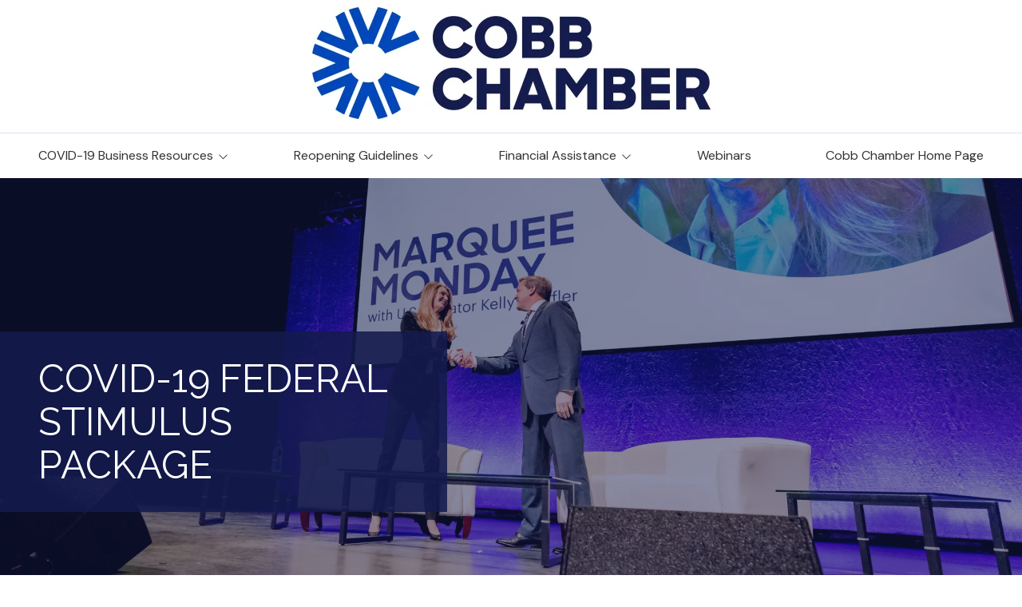

--- FILE ---
content_type: text/html; charset=UTF-8
request_url: https://covidsupport.cobbchamber.org/covid-19-federal-stimulus-package
body_size: 32792
content:

<!DOCTYPE html>
<html lang="en">
	<head>
		
<style id="styled-elements">
	:root {
					--primary-dark: 20, 27, 77;
			--primary-dark-hex: #141b4d;
					--primary: 0, 71, 187;
			--primary-hex: #0047bb;
					--primary-light: 113, 204, 152;
			--primary-light-hex: #71cc98;
					--accent1: 255, 191, 63;
			--accent1-hex: #ffbf3f;
					--accent2: 119, 197, 213;
			--accent2-hex: #77c5d5;
					--: 0, 72, 81;
			---hex: #004851;
					--white: 255, 255, 255;
			--white-hex: #FFFFFF;
					--black: 0, 0, 0;
			--black-hex: #000000;
				--heading-font: 'Raleway', serif;		--subtitle-font: 'Raleway', serif;		--content-font: 'DM Sans', sans-serif;	}
</style>




	<style data-styles="site-styles">
	    article,aside,body,details,figcaption,figure,footer,header,hgroup,menu,nav,section{display:block}#header,.page-wrapper,body{position:relative}.content-container ol ol>li,.content-container ol>li,.content-container ul li,.content-container ul ol>li{-moz-column-break-inside:avoid;page-break-inside:avoid}.app-link.android::before,.app-link.apple::before{background-repeat:no-repeat;background-position:center}a,abbr,acronym,address,applet,article,aside,audio,b,big,blockquote,body,canvas,caption,center,cite,code,dd,del,details,dfn,div,dl,dt,em,embed,fieldset,figcaption,figure,footer,form,h1,h2,h3,h4,h5,h6,header,hgroup,html,i,iframe,img,ins,kbd,label,legend,li,mark,menu,nav,object,ol,output,p,pre,q,ruby,s,samp,section,small,span,strike,strong,sub,summary,sup,table,tbody,td,tfoot,th,thead,time,tr,tt,u,ul,var,video{vertical-align:baseline;margin:0;padding:0;border:0;font:inherit;font-size:100%}*,body{font-family:var(--content-font)}.content-container blockquote,.content-container em,.content-container q,.section-subtitle em,em{font-style:italic}.play-btn,body{font-size:16px}html{scroll-behavior:smooth}@media (prefers-reduced-motion:reduce){html{scroll-behavior:auto}}a{color:inherit}body{min-width:320px;margin:0;padding:0;background-color:#fff;color:#333;line-height:1.5}strong{font-weight:700}blockquote,q{quotes:none}blockquote::after,blockquote::before,q::after,q::before{content:'';content:none}table{border-spacing:0;border-collapse:collapse}button{padding:0;border:0;background-color:#f1f1f1;color:#000;font-size:1em;cursor:pointer}button:focus,button:hover{background-color:#ccc}details summary{list-style-image:none}details summary::-webkit-details-marker{display:none}dialog{padding:0;border:0;background-color:transparent;color:var(--black-hex);opacity:0;transition:opacity .3s ease,display .3s allow-discrete,transform .3s ease,overlay .3s allow-discrete}dialog::backdrop{background-color:rgba(var(--black),.5);opacity:0;transition:opacity .3s ease}dialog[open],dialog[open]::backdrop{opacity:1}@starting-style{dialog::backdrop,dialog[open],dialog[open]::backdrop{opacity:0}}*{box-sizing:border-box}.ais-Autocomplete .result-title,.section-title{font-family:var(--heading-font);line-height:1.125}img{max-width:100%;height:auto}section{padding:4em 0;scroll-margin-top:var(--header-height,0)}@media screen and (max-width:700px){section{padding:2em 0}}sup{vertical-align:super;font-size:smaller}#wrapper{width:100%;max-width:100%}#header{z-index:9001}.page-wrapper{overflow-y:clip;background-color:var(--white-hex)}@media screen and (min-width:951px){.page-wrapper:has(>.header.left-aligned){display:grid;grid-template-columns:300px auto}.page-wrapper:has(>.header.left-aligned) .alert-bar,.page-wrapper:has(>.header.left-aligned) .header-logo-bar,.page-wrapper:has(>.header.left-aligned) .looping-alert-bar,.page-wrapper:has(>.header.left-aligned) .nav-overlay{grid-column:span 2}.page-wrapper:has(>.header.left-aligned) .main-content-wrapper{min-width:0}.page-wrapper:has(>.header.left-aligned) #header{position:-webkit-sticky;position:sticky;top:0;grid-row:span 3;height:100vh}.page-wrapper:has(>.header.left-aligned) :not(.oe-modal-wrapper) section{max-width:calc(100vw - 300px)}.page-wrapper:has(>.header.left-aligned) .footer .back-to-top[data-position=left]{left:calc(300px + 1.5rem)}}@media screen and (max-width:950px){body{overflow-x:hidden}.page-wrapper:has(.header [data-mobile-pos=bottom]) .footer .back-to-top{bottom:5.5rem}}.width-container{position:relative;box-sizing:border-box;max-width:1400px;margin:0 auto;padding:0 3em}@media screen and (max-width:1000px){.width-container{padding:0 1.5em}}.content-container{overflow:hidden;line-height:1.5}.content-container h1,.content-container h2,.content-container h3,.content-container h4,.content-container h5,.content-container h6{margin:0 0 1rem;font-weight:400}.content-container b,.content-container strong,.content-container thead{font-weight:700}.content-container h1{font-size:3.5em;line-height:1.125}.content-container h2{font-size:2.5em;line-height:1.25}.content-container h3{font-size:1.5em;line-height:1.25}.content-container h4{font-size:1.25em;line-height:1.25}.content-container h5,.content-container h6{font-size:1em;line-height:1.5}.content-container blockquote,.content-container q{display:block;width:auto;margin:1.5em auto 1.5em 2em;padding:1em;background-color:color-mix(in srgb,var(--black-hex) 5%,var(--white-hex));font-size:1.25em;line-height:1.25;quotes:none}.content-container p{margin:0 0 1.5em;font-size:1em}@media screen and (max-width:800px){.content-container p{font-size:1rem!important;line-height:1.5!important}}.content-container p:last-of-type{margin-bottom:0}.content-container small{font-size:.75em}.content-container a:not(.btn){border-bottom:1px solid;text-decoration:none}.content-container ol{position:relative;box-sizing:border-box;margin:1em 0;padding:0;list-style:none}.content-container ol:first-of-type{counter-reset:li}.content-container ol[start]{counter-reset:li 0}.content-container ol>li{position:relative;padding-left:1.75em;counter-increment:li;break-inside:avoid-column}.content-container ol>li::before{position:absolute;display:block;pointer-events:none;content:counter(li) ")";top:0;left:0;width:1em;height:1em;color:currentcolor}.app-link::before,.content-container ul li::before,.play-btn::before,.slide-navigation .next::before,.slide-navigation .prev::before,.social-link::before{content:'';pointer-events:none}.content-container ol ol,.content-container ol ol+li,.content-container ol ul,.content-container ol ul+li,.content-container ol>li+li{margin-top:1em}.content-container ul{position:relative;box-sizing:border-box;margin:1em 0;padding:0;list-style:none}.content-container ol ol>li+li,.content-container ol+*,.content-container ul li+li,.content-container ul ol,.content-container ul ol+li,.content-container ul ol>li+li,.content-container ul ul,.content-container ul ul+li,.content-container ul+*{margin-top:1em}.content-container ul li{position:relative;padding-left:1.25em;break-inside:avoid-column}.content-container ul li::before{position:absolute;display:block;-webkit-mask-position:center;mask-position:center;-webkit-mask-size:contain;mask-size:contain;-webkit-mask-repeat:no-repeat;mask-repeat:no-repeat;-webkit-mask-image:url(https://octanecdn.com/octaneengine/images/svg/icon-chevron.svg);mask-image:url(https://octanecdn.com/octaneengine/images/svg/icon-chevron.svg);top:.45em;left:0;width:1em;height:1em;background-color:currentcolor;font-size:.75em;transform:translate(0,0) rotate(-90deg)}.content-container ol ol,.content-container ul ol{position:relative;box-sizing:border-box;padding:0 0 0 1.5em;list-style:none;counter-reset:li2}.content-container ol ol:first-of-type,.content-container ul ol:first-of-type{counter-reset:li2}.content-container ol ol>li,.content-container ul ol>li{position:relative;padding-left:1.75em;counter-increment:li2;break-inside:avoid-column}.content-container ol ol>li::before,.content-container ul ol>li::before{position:absolute;display:block;pointer-events:none;content:counter(li2) ")";top:0;left:0;width:1em;height:1em;color:currentcolor}.content-container ol ul,.content-container ul ul{padding-left:1.5em}.content-container table{width:100%;margin:1.5em 0;border-spacing:2px;border-collapse:separate}.content-container td,.content-container th,.content-container tr{padding:.5em;border:none;background-color:color-mix(in srgb,var(--black-hex) 2.5%,var(--white-hex));text-align:left}.content-container th{background-color:color-mix(in srgb,var(--black-hex) 10%,var(--white-hex))}.content-container iframe{max-width:100%}.content-container figure img{display:block}.content-container figcaption{background-color:color-mix(in srgb,var(--black-hex) 5%,var(--white-hex));font-size:.875em}.section-title{font-weight:400;font-size:2em}@media screen and (max-width:800px){.section-title{font-size:1.75em!important}}@media screen and (max-width:450px){.section-title{font-size:2em!important}}.section-title b,.section-title strong{font-weight:700}.section-title.large{font-size:3em}@media screen and (max-width:1000px){.section-title.large{font-size:2.75em}}@media screen and (max-width:800px){.section-title.large{font-size:2.5em!important}}@media screen and (max-width:600px){.section-title.large{font-size:2.25em!important}}@media screen and (max-width:450px){.section-title.large{font-size:2em!important}}.section-title.x-large{font-size:4em}@media screen and (max-width:1100px){.section-title.x-large{font-size:3.5em}}@media screen and (max-width:1000px){.section-title.x-large{font-size:3em}}@media screen and (max-width:800px){.section-title.x-large{font-size:2.75em!important}}@media screen and (max-width:600px){.section-title.x-large{font-size:2.5em!important}}@media screen and (max-width:450px){.section-title.x-large{font-size:2em!important}}.section-title.small{font-size:1.5em}@media screen and (max-width:800px){.section-title.small{font-size:1.25em!important}}@media screen and (max-width:450px){.section-title.small{font-size:2em!important}.mobile-navigation .show-location-selector,.nested-navigation .show-location-selector{align-self:center}}.section-subtitle{margin-top:.5rem;margin-bottom:0;font-size:1.5em;font-family:var(--subtitle-font);line-height:1.125}.app-link,.btn{line-height:1.25;text-decoration:none}@media screen and (max-width:800px){.section-subtitle{font-size:1.25em!important}}@media screen and (max-width:550px){.section-subtitle{font-size:1.125em!important}}.section-subtitle.x-large{font-size:2.5em}@media screen and (max-width:800px){.section-subtitle.x-large{font-size:2.25em!important}}@media screen and (max-width:550px){.section-subtitle.x-large{font-size:1.5em!important}}.section-subtitle.large{font-size:2em}@media screen and (max-width:800px){.section-subtitle.large{font-size:1.75em!important}}@media screen and (max-width:550px){.section-subtitle.large{font-size:1.5em!important}}.section-subtitle.small{font-size:1.25em}@media screen and (max-width:800px){.section-subtitle.small{font-size:1.125em!important}}.section-subtitle strong{font-weight:700}.section-subtitle+.content-container,.section-title+.content-container{margin-top:1.25rem}.btn-wrapper,.button-container{margin-top:1rem}.js-lazy-load,[data-lazy-load=true]{opacity:0;transition:opacity .3s ease;transition-delay:.3s}.js-lazy-load[data-loaded=true],[data-lazy-load=true][data-loaded=true]{opacity:1}.btn{display:inline-block;padding:.65rem 1.5rem;border:none;border-radius:2px;background-color:var(--accent2-hex);color:var(--white-hex);font-size:1em;text-align:center;transition:background-color 325ms ease,color 325ms ease}.master-btn-rounded .btn{border-radius:6px}.master-btn-square .btn{border-radius:2px}.master-btn-pill .btn{border-radius:100px}.btn b,.btn strong{font-weight:700}.master-btn-outlined .btn{border:3px solid var(--accent2-hex);background-color:transparent;color:var(--accent2-hex);font-weight:700}.master-btn-outlined .btn:focus,.master-btn-outlined .btn:hover{background-color:var(--accent2-hex);color:var(--white-hex)}.master-btn-outlined .btn[data-style-background-color=accent1]{border:3px solid var(--accent1-hex);background-color:transparent;color:var(--accent1-hex);font-weight:700}.master-btn-outlined .btn[data-style-background-color=accent1]:focus,.master-btn-outlined .btn[data-style-background-color=accent1]:hover{background-color:var(--accent1-hex);color:var(--white-hex)}.play-btn{position:relative;display:block;overflow:hidden;width:4em;height:4em;margin:0 auto 2rem;border:none;border-radius:50%;background-color:var(--primary-dark-hex);color:var(--white-hex);font-family:var(--content-font);text-indent:5em;white-space:nowrap;cursor:pointer;transition:background-color .3s ease,color .3s ease}.play-btn::before{position:absolute;display:block;width:1em;height:1em;-webkit-mask-repeat:no-repeat;mask-repeat:no-repeat;-webkit-mask-position:center;mask-position:center;-webkit-mask-image:url(https://octanecdn.com/octaneengine/images/svg/icon-play.svg);mask-image:url(https://octanecdn.com/octaneengine/images/svg/icon-play.svg);-webkit-mask-size:contain;mask-size:contain;background-color:currentcolor;top:50%;left:50%;font-size:1.5em;transform:translate(-40%,-50%)}.facebook::before,.social-link::before{-webkit-mask-repeat:no-repeat;-webkit-mask-position:center;-webkit-mask-size:contain}.play-btn:focus,.play-btn:hover{background-color:var(--accent2-hex)}.app-links-wrapper{display:flex;flex-wrap:wrap;gap:1em}.app-link{position:relative;display:inline-block;padding:.75em 2em .75em 5em;border:2px solid #f1f1f1;border-radius:4em;background-color:var(--white-hex);font-size:.8em;text-align:left;text-transform:uppercase;transition:box-shadow .3s ease}.app-link .store{font-weight:700;font-size:1.25em;text-transform:initial}.app-link::before{position:absolute;display:block;top:50%;left:1em;width:3em;height:3em;transform:translate(0,-50%)}.app-link.android::before{background-image:url(https://octanecdn.com/octaneengine/images/svg/google-play-logo.svg);background-size:contain}.app-link.apple::before{background-image:url(https://octanecdn.com/octaneengine/images/svg/apple-logo.svg);background-size:contain}.hidden{display:none}.social-link,.social-networks li{display:inline-block}.text-center{text-align:center}.sr-only{position:absolute;overflow:hidden;width:1px;height:1px;margin:-1px;padding:0;-webkit-clip-path:rect(0,1px,1px,0);clip-path:rect(0,1px,1px,0);border:0}.social-networks{list-style:none}.social-link{position:relative;width:2.5em;height:2.5em;text-decoration:none;text-indent:-9999px}.social-link::before{position:absolute;display:block;mask-position:center;mask-size:contain;mask-repeat:no-repeat;top:50%;left:50%;width:1.125em;height:1.125em;text-indent:0;transform:translate(-50%,-50%);transition:background-color .3s ease}.facebook::before{width:1em;height:1em;mask-repeat:no-repeat;mask-position:center;-webkit-mask-image:url(https://octanecdn.com/octaneengine/images/svg/logo-facebook.svg);mask-image:url(https://octanecdn.com/octaneengine/images/svg/logo-facebook.svg);mask-size:contain;background-color:currentcolor}.google-plus::before,.twitter::before,.x-social::before{width:1em;height:1em;-webkit-mask-repeat:no-repeat;-webkit-mask-size:contain;background-color:currentcolor}.twitter::before,.x-social::before{mask-repeat:no-repeat;-webkit-mask-position:center;mask-position:center;-webkit-mask-image:url(https://octanecdn.com/octaneengine/images/svg/logo-x.svg);mask-image:url(https://octanecdn.com/octaneengine/images/svg/logo-x.svg);mask-size:contain}.google-plus::before{mask-repeat:no-repeat;-webkit-mask-position:center;mask-position:center;-webkit-mask-image:url(https://octanecdn.com/octaneengine/images/svg/google.svg);mask-image:url(https://octanecdn.com/octaneengine/images/svg/google.svg);mask-size:contain}.linkedin::before,.youtube::before{width:1em;height:1em;-webkit-mask-repeat:no-repeat;-webkit-mask-size:contain}.youtube::before{mask-repeat:no-repeat;-webkit-mask-position:center;mask-position:center;-webkit-mask-image:url(https://octanecdn.com/octaneengine/images/svg/logo-youtube.svg);mask-image:url(https://octanecdn.com/octaneengine/images/svg/logo-youtube.svg);mask-size:contain;background-color:currentcolor}.linkedin::before{mask-repeat:no-repeat;-webkit-mask-position:center;mask-position:center;-webkit-mask-image:url(https://octanecdn.com/octaneengine/images/svg/logo-linkedin.svg);mask-image:url(https://octanecdn.com/octaneengine/images/svg/logo-linkedin.svg);mask-size:contain;background-color:currentcolor}.instagram::before,.pinterest::before{width:1em;height:1em;-webkit-mask-repeat:no-repeat;-webkit-mask-size:contain;background-color:currentcolor}.pinterest::before{mask-repeat:no-repeat;-webkit-mask-position:center;mask-position:center;-webkit-mask-image:url(https://octanecdn.com/octaneengine/images/svg/logo-pinterest.svg);mask-image:url(https://octanecdn.com/octaneengine/images/svg/logo-pinterest.svg);mask-size:contain}.instagram::before{mask-repeat:no-repeat;-webkit-mask-position:center;mask-position:center;-webkit-mask-image:url(https://octanecdn.com/octaneengine/images/svg/logo-instagram.svg);mask-image:url(https://octanecdn.com/octaneengine/images/svg/logo-instagram.svg);mask-size:contain}.houzz::before,.yelp::before{width:1em;height:1em;-webkit-mask-repeat:no-repeat;-webkit-mask-size:contain}.houzz::before{mask-repeat:no-repeat;-webkit-mask-position:center;mask-position:center;-webkit-mask-image:url(https://octanecdn.com/octaneengine/images/svg/logo-houzz.svg);mask-image:url(https://octanecdn.com/octaneengine/images/svg/logo-houzz.svg);mask-size:contain;background-color:currentcolor}.yelp::before{mask-repeat:no-repeat;-webkit-mask-position:center;mask-position:center;-webkit-mask-image:url(https://octanecdn.com/octaneengine/images/svg/logo-yelp.svg);mask-image:url(https://octanecdn.com/octaneengine/images/svg/logo-yelp.svg);mask-size:contain;background-color:currentcolor}.angieslist::before,.homeadvisor::before{height:1em;-webkit-mask-repeat:no-repeat;-webkit-mask-size:contain;background-color:currentcolor;width:1em}.angieslist::before{mask-repeat:no-repeat;-webkit-mask-position:center;mask-position:center;-webkit-mask-image:url(https://octanecdn.com/octaneengine/images/svg/logo-angi.svg);mask-image:url(https://octanecdn.com/octaneengine/images/svg/logo-angi.svg);mask-size:contain}.homeadvisor::before{mask-repeat:no-repeat;-webkit-mask-position:center;mask-position:center;-webkit-mask-image:url(https://octanecdn.com/octaneengine/images/svg/logo-home-advisor.svg);mask-image:url(https://octanecdn.com/octaneengine/images/svg/logo-home-advisor.svg);mask-size:contain}.nextdoor::before,.snapchat::before{height:1em;-webkit-mask-size:contain}.nextdoor::before{width:1em;-webkit-mask-repeat:no-repeat;mask-repeat:no-repeat;-webkit-mask-position:center;mask-position:center;-webkit-mask-image:url(https://octanecdn.com/octaneengine/images/svg/logo-nextdoor.svg);mask-image:url(https://octanecdn.com/octaneengine/images/svg/logo-nextdoor.svg);mask-size:contain;background-color:currentcolor}.email::before,.snapchat::before{-webkit-mask-repeat:no-repeat;background-color:currentcolor}.snapchat::before{width:1em;mask-repeat:no-repeat;-webkit-mask-position:center;mask-position:center;-webkit-mask-image:url(https://octanecdn.com/octaneengine/images/svg/logo-snapchat.svg);mask-image:url(https://octanecdn.com/octaneengine/images/svg/logo-snapchat.svg);mask-size:contain}.email::before,.tiktok::before{width:1em;height:1em;-webkit-mask-size:contain}.email::before{mask-repeat:no-repeat;-webkit-mask-position:center;mask-position:center;-webkit-mask-image:url(https://octanecdn.com/octaneengine/images/svg/icon-envelope.svg);mask-image:url(https://octanecdn.com/octaneengine/images/svg/icon-envelope.svg);mask-size:contain}.tiktok::before{-webkit-mask-repeat:no-repeat;mask-repeat:no-repeat;-webkit-mask-position:center;mask-position:center;-webkit-mask-image:url(https://octanecdn.com/octaneengine/images/svg/logo-tiktok.svg);mask-image:url(https://octanecdn.com/octaneengine/images/svg/logo-tiktok.svg);mask-size:contain;background-color:currentcolor}.chainlink::before,.threads::before{width:1em;height:1em;-webkit-mask-size:contain;background-color:currentcolor}.threads::before{-webkit-mask-repeat:no-repeat;mask-repeat:no-repeat;-webkit-mask-position:center;mask-position:center;-webkit-mask-image:url(https://octanecdn.com/octaneengine/images/svg/logo-threads.svg);mask-image:url(https://octanecdn.com/octaneengine/images/svg/logo-threads.svg);mask-size:contain}.chainlink::before{-webkit-mask-repeat:no-repeat;mask-repeat:no-repeat;-webkit-mask-position:center;mask-position:center;-webkit-mask-image:url(https://octanecdn.com/octaneengine/images/svg/icon-link.svg);mask-image:url(https://octanecdn.com/octaneengine/images/svg/icon-link.svg);mask-size:contain}.overlay{position:absolute;top:-.1%;left:0;z-index:1;width:100%;height:100.2%}.slide-navigation{position:relative;display:grid;grid-template-columns:1fr 1fr;width:6em;text-align:center;pointer-events:none}.slide-navigation .next,.slide-navigation .prev{position:relative;overflow:hidden;width:3em;height:3em;border:none;background-color:transparent;color:var(--white-hex);font-size:1rem;text-indent:-999px;cursor:pointer;pointer-events:all}.slide-navigation .next::before,.slide-navigation .prev::before{position:absolute;display:block;-webkit-mask-repeat:no-repeat;mask-repeat:no-repeat;-webkit-mask-position:center;mask-position:center;-webkit-mask-image:url(https://octanecdn.com/octaneengine/images/svg/icon-chevron.svg);mask-image:url(https://octanecdn.com/octaneengine/images/svg/icon-chevron.svg);-webkit-mask-size:contain;mask-size:contain;background-color:currentcolor;top:50%;left:50%;width:2em;height:2em;margin-top:-1em;margin-left:-1em;font-size:.75em;line-height:1}.abstract-dark::before,.abstract-gray::before,.abstract-primary::before{top:0;mix-blend-mode:multiply;content:'';display:block;pointer-events:none}.slide-navigation .prev::before{transform:rotate(90deg)}.slide-navigation .next::before{transform:rotate(-90deg)}.slide-navigation.large{width:10em}.slide-navigation.large .next,.slide-navigation.large .prev{width:5em;height:5em}.slide-navigation.large .next::before,.slide-navigation.large .prev::before{font-size:1.5em}.scrollbar::-webkit-scrollbar,[data-scrollbar]::-webkit-scrollbar{width:5px;height:5px}.scrollbar::-webkit-scrollbar-track,[data-scrollbar]::-webkit-scrollbar-track{background-color:rgba(51,51,51,.15);box-shadow:none}.scrollbar::-webkit-scrollbar-thumb,[data-scrollbar]::-webkit-scrollbar-thumb{background-color:rgba(51,51,51,.25);outline:0}.abstract{background-size:200px 200px;background-repeat:repeat}.abstract-dark{position:relative;background-size:200px 200px;background-repeat:repeat}.abstract-dark::before{position:absolute;left:0;width:100%;height:100%;background-color:var(--primary-dark-hex);opacity:.75}.abstract-dark>*{position:relative;z-index:2}.abstract-gray{position:relative;background-size:200px 200px;background-repeat:repeat}.abstract-gray::before{position:absolute;left:0;width:100%;height:100%;background-color:#333;opacity:.75}.abstract-gray>*{position:relative;z-index:2}.abstract-primary{position:relative;background-size:200px 200px;background-repeat:repeat}.abstract-primary::before{position:absolute;left:0;width:100%;height:100%;background-color:var(--primary-hex);opacity:.5}.abstract-primary>*{position:relative;z-index:2}.form-btn-right button{display:block;margin:0 0 0 auto}.textarea-rel textarea{position:relative;left:0;width:100%}.octane-form{margin-bottom:-1.5em}.octane-form .form-block{display:flex;flex-wrap:wrap;width:calc(100% + (1.5em * 2));height:100%;margin-left:-1.5em}.octane-form [class*=form-line-]{position:relative;flex:1 0 100%;box-sizing:border-box;max-width:100%;margin-bottom:1.5em;padding:0 1.5em}.octane-form [class*=form-line-] [class*=form-line-]:last-of-type{margin-bottom:0}.octane-form [class*=form-line-][class*='-half']{flex:1 0 50%;max-width:50%}@media screen and (max-width:860px){.octane-form [class*=form-line-][class*='-half']{flex:1 0 100%;max-width:100%}}.octane-form [class*=form-line-][class*='-third']{flex:1 0 33.333%;max-width:33.333%}@media screen and (max-width:860px){.octane-form [class*=form-line-][class*='-third']{flex:1 0 100%;max-width:100%}}.octane-form [class*=form-line-][class*='-two-thirds']{flex:1 0 66.666%;max-width:66.666%}.octane-form [class*=form-line-][class*=none]{display:none;margin:0}.octane-form .embellished-input::before{content:'';position:absolute;display:block;background-position:center;background-size:contain;background-repeat:no-repeat;top:50%;right:2.25em;z-index:10;width:1em;height:1em;margin-top:-.5em;pointer-events:none}.octane-form.compact-form{margin-bottom:-.75em}.octane-form.compact-form .form-block{width:calc(100% + (1.5em / 2));margin-left:-.375em}.octane-form.compact-form [class*=form-line-]{margin-bottom:.75em;padding:0 .375em}@media screen and (max-width:860px){.octane-form [class*=form-line-][class*='-two-thirds']{flex:1 0 100%;max-width:100%}.octane-form.compact-form [class*=form-line-]{margin-bottom:.375em}}.octane-form.compact-form [class*=form-line-] [class*=form-line-]{margin-bottom:0}.octane-form.compact-form .embellished-input::before{right:1.5em}.octane-form input[type=text],.octane-form input[type=tel],.octane-form input[type=tel]:invalid,.octane-form input[type=email],.octane-form input[type=email]:invalid{display:block;box-sizing:border-box;width:100%;padding:1em;border:1px solid;border-color:rgba(51,51,51,.4);border-radius:3px;background-color:rgba(51,51,51,0);box-shadow:none;outline:0;font-size:1em}.octane-form input[type=text]:focus,.octane-form input[type=tel]:focus,.octane-form input[type=tel]:invalid:focus,.octane-form input[type=email]:focus,.octane-form input[type=email]:invalid:focus{outline:0}.octane-form input[type=text]::-ms-clear,.octane-form input[type=tel]::-ms-clear,.octane-form input[type=tel]:invalid::-ms-clear,.octane-form input[type=email]::-ms-clear,.octane-form input[type=email]:invalid::-ms-clear{width:0;height:0}.octane-form input[type=text]::-webkit-contacts-auto-fill-button,.octane-form input[type=tel]::-webkit-contacts-auto-fill-button,.octane-form input[type=tel]:invalid::-webkit-contacts-auto-fill-button,.octane-form input[type=email]::-webkit-contacts-auto-fill-button,.octane-form input[type=email]:invalid::-webkit-contacts-auto-fill-button{position:absolute;right:0;display:none!important;visibility:hidden;pointer-events:none}.octane-form .form-title{display:none}.octane-form select{display:block;width:100%;padding:1em;border:1px solid;border-color:rgba(51,51,51,.4);border-radius:3px;outline:0;font-size:1em;-webkit-appearance:none;-moz-appearance:none;appearance:none;cursor:pointer}.octane-form select::-ms-expand{display:none}.octane-form select:focus{outline:0}.octane-form textarea{overflow:auto;min-height:6em;border:none;border-radius:3px;outline:0;font-family:var(--content-font);resize:none}@media screen and (max-width:860px){.octane-form textarea{position:static;width:100%}}.octane-form textarea:focus{outline:0}.octane-form button,.octane-form input[type=submit]{margin:0;border:none;background-color:transparent;background-image:none;outline:0;cursor:pointer}.octane-form button:focus,.octane-form input[type=submit]:focus{outline:0}.octane-form .select-label{position:relative;display:block}.octane-form .select-label::after,.octane-form .select-label::before{position:absolute;display:block;content:''}.octane-form .select-label::before{-webkit-mask-repeat:no-repeat;mask-repeat:no-repeat;-webkit-mask-position:center;mask-position:center;-webkit-mask-image:url(https://octanecdn.com/octaneengine/images/svg/icon-chevron.svg);mask-image:url(https://octanecdn.com/octaneengine/images/svg/icon-chevron.svg);-webkit-mask-size:contain;mask-size:contain;background-color:currentcolor;top:50%;right:0;width:3rem;height:3rem;font-size:1.5em;line-height:3rem;text-align:center;pointer-events:none;transform:translate(0,-50%)}.mobile-nav-link,.mobile-navigation .toggle::after,.nested-navigation .toggle::after{-webkit-mask-repeat:no-repeat;-webkit-mask-position:center;-webkit-mask-size:contain}.octane-form .select-label::after{pointer-events:none;top:20%;right:3em;width:1px;height:60%;background-color:var(--accent1)}.octane-form input[type=radio]~label,.octane-form input[type=checkbox]~label{position:relative;padding-left:1.25em;cursor:pointer}.octane-form input[type=radio]~label::before,.octane-form input[type=checkbox]~label::before{content:'';position:absolute;display:block;pointer-events:none;top:50%;left:0;box-sizing:border-box;width:.75em;height:.75em;margin-top:-.375em;border:1px solid var(--accent1);box-shadow:inset 0 0 0 .15em rgba(51,51,51,0),inset 0 0 0 .375em rgba(51,51,51,0);transition:box-shadow 325ms ease}.menu-btn,.nav-handle{left:50%;cursor:pointer}.octane-form input[type=radio]~label::before{border-radius:50%}.octane-form input[type=radio]:checked~label::before,.octane-form input[type=checkbox]:checked~label::before{background-color:var(--accent1);box-shadow:inset 0 0 0 .15em rgba(51,51,51,0),inset 0 0 0 .375em var(--accent1)}.octane-form ::-moz-placeholder{color:#333}.octane-form ::placeholder{color:#333}.oe-modal-external-links .content-container,.primary-dark,[data-style-color=primary-dark]{color:var(--primary-dark-hex)}section:not([data-hide-inview=true]) .inview-fade,section:not([data-hide-inview=true]) [data-animation=inview-fade]{opacity:0;transition:opacity .8s}section:not([data-hide-inview=true]) .inview-fade.inview,section:not([data-hide-inview=true]) .inview-fade[data-inview=true],section:not([data-hide-inview=true]) [data-animation=inview-fade].inview,section:not([data-hide-inview=true]) [data-animation=inview-fade][data-inview=true]{opacity:1!important}section:not([data-hide-inview=true]) .inview-fade-up,section:not([data-hide-inview=true]) [data-animation=inview-fade-up]{opacity:0;transform:translate3d(0,40px,0);transition:opacity .6s .3s,transform 1.2s .3s cubic-bezier(.19,1,.22,1)}section:not([data-hide-inview=true]) .inview-fade-up.inview,section:not([data-hide-inview=true]) .inview-fade-up[data-inview=true],section:not([data-hide-inview=true]) [data-animation=inview-fade-up].inview,section:not([data-hide-inview=true]) [data-animation=inview-fade-up][data-inview=true]{opacity:1!important;transform:translate3d(0,0,0)!important}section:not([data-hide-inview=true]) .inview-fade-scale-in,section:not([data-hide-inview=true]) [data-animation=inview-fade-scale-in]{opacity:0;transform:scale(.5);transition:opacity .6s .3s,transform 1.2s .3s cubic-bezier(.19,1,.22,1)}section:not([data-hide-inview=true]) .inview-fade-scale-in.inview,section:not([data-hide-inview=true]) .inview-fade-scale-in[data-inview=true],section:not([data-hide-inview=true]) [data-animation=inview-fade-scale-in].inview,section:not([data-hide-inview=true]) [data-animation=inview-fade-scale-in][data-inview=true]{opacity:1!important;transform:scale(1)!important}section:not([data-hide-inview=true]) .inview-cascade-fade>*,section:not([data-hide-inview=true]) [data-animation=inview-cascade-fade]>*{opacity:0;transition:opacity .8s}section:not([data-hide-inview=true]) .inview-cascade-fade.inview>*,section:not([data-hide-inview=true]) .inview-cascade-fade[data-inview=true]>*,section:not([data-hide-inview=true]) [data-animation=inview-cascade-fade].inview>*,section:not([data-hide-inview=true]) [data-animation=inview-cascade-fade][data-inview=true]>*{opacity:1!important}section:not([data-hide-inview=true]) .inview-cascade-fade-up>*,section:not([data-hide-inview=true]) [data-animation=inview-cascade-fade-up]>*{opacity:0;transform:translate3d(0,40px,0);transition:opacity .6s .3s,transform 1.2s .3s cubic-bezier(.19,1,.22,1)}.collapsed-nav,.collapsed-nav .header-inner,.nav-handle-inner{transition:background-color .3s}section:not([data-hide-inview=true]) .inview-cascade-fade-up.inview>*,section:not([data-hide-inview=true]) .inview-cascade-fade-up[data-inview=true]>*,section:not([data-hide-inview=true]) [data-animation=inview-cascade-fade-up].inview>*,section:not([data-hide-inview=true]) [data-animation=inview-cascade-fade-up][data-inview=true]>*{opacity:1!important;transform:translate3d(0,0,0)!important}.footer .navigation .nav-link-primary:hover,.header .navigation .nav-link-primary:hover,.top-header .navigation .nav-link-primary:hover,[data-style-after-background-opacity='0.75']::after,[data-style-before-background-opacity='0.75']::before{opacity:.75}@keyframes static-hero-slider{0%,100%{transform:translate(0,0)}50%{transform:translate(-10%,0)}}@keyframes expand{0%{height:50px}100%{height:16px}}@keyframes mobile-circle{0%{opacity:0;transform:translate3d(200%,-50%,0)}25%{opacity:1;transform:translate3d(0,-50%,0)}100%,50%{opacity:0;transform:translate3d(-200%,-50%,0)}}@keyframes mobile-circle-arrow{0%{transform:translate3d(0,-50%,0) rotate(45deg)}100%,50%{transform:translate3d(-100%,-50%,0) rotate(45deg)}}@keyframes scrolling-hero-slider{0%{transform:translate(0,0)}100%{transform:translate(-15%,0)}}@keyframes progress-bar{0%{width:0}100%{width:100%}}@keyframes logo-scroller{0%{transform:translate3d(0,0,0)}100%{transform:translate3d(-2000px,0,0)}}@keyframes grid-scroller{0%{transform:translate3d(0,0,0)}100%{transform:translate3d(-100%,0,0)}}@keyframes grid-scroller-vert{0%{transform:translate3d(0,0,0)}100%{transform:translate3d(0,-100%,0)}}@keyframes logo-scroller-alt{0%{transform:translate3d(0,0,0)}100%{transform:translate3d(-100%,0,0)}}@keyframes blinking-cursor{0%{opacity:1}100%{opacity:0}}@keyframes pointpulse{0%{opacity:1;transform:scale(.5)}100%{opacity:0;transform:scale(1)}}@keyframes modal-video{from{opacity:0}to{opacity:1}}@keyframes modal-video-inner{from{transform:translate(0,100px)}to{transform:translate(0,0)}}@keyframes hero-testimonials-fade-in{0%{opacity:0;transform:translate(0,5em)}100%{opacity:1;transform:translate(0,0)}}@keyframes fade-in{from{opacity:0}to{opacity:1}}@keyframes fade-out{from{opacity:1}to{opacity:0}}@keyframes backdrop-fade-in{from{opacity:0}to{opacity:.5}}@keyframes backdrop-fade-out{from{opacity:.5}to{opacity:0}}@keyframes scale-up{0%{transform:scale3d(.3,.3,1)}25%{transform:scale3d(.2,.2,1)}60%{transform:scale3d(1.02,1.02,1)}80%{transform:scale3d(.99,.99,1)}100%{transform:scale3d(1,1,1)}}@keyframes scale-down{0%{transform:scale3d(1,1,1)}20%{transform:scale3d(1.03,1.03,1)}100%{transform:scale3d(.5,.5,1)}}@keyframes spin{0%{transform:translate(-50%,-50%) rotate(0)}100%{transform:translate(-50%,-50%) rotate(360deg)}}@keyframes spin-alt{0%{transform:translate(0,-50%) rotate(0)}100%{transform:translate(0,-50%) rotate(360deg)}}@keyframes scrolling-text{0%{transform:translate3d(0,0,0)}100%{transform:translate3d(-50%,0,0)}}.primary,[data-style-color=primary]{color:var(--primary-hex)}.primary-light,[data-style-color=primary-light]{color:var(--primary-light-hex)}.accent1,[data-style-color=accent1]{color:var(--accent1-hex)}.accent2,[data-style-color=accent2]{color:var(--accent2-hex)}.mobile-nav-link,.white,[data-style-color=white]{color:var(--white-hex)}.dark,[data-style-color=dark]{color:#333}.primary-dark-background,[data-style-background-color=primary-dark]{background-color:var(--primary-dark-hex)}.primary-dark-background.btn:hover,[data-style-background-color=primary-dark].btn:hover{background-color:rgba(var(--primary-dark),.75)}.primary-dark-background[data-style-background-opacity='0.125'],[data-style-background-color=primary-dark][data-style-background-opacity='0.125']{background-color:rgba(var(--primary-dark),.125)}.primary-dark-background[data-style-background-opacity='0.25'],[data-style-background-color=primary-dark][data-style-background-opacity='0.25']{background-color:rgba(var(--primary-dark),.25)}.primary-dark-background[data-style-background-opacity='0.375'],[data-style-background-color=primary-dark][data-style-background-opacity='0.375']{background-color:rgba(var(--primary-dark),.375)}.primary-dark-background[data-style-background-opacity='0.5'],[data-style-background-color=primary-dark][data-style-background-opacity='0.5']{background-color:rgba(var(--primary-dark),.5)}.primary-dark-background[data-style-background-opacity='0.675'],[data-style-background-color=primary-dark][data-style-background-opacity='0.675']{background-color:rgba(var(--primary-dark),.675)}.primary-dark-background[data-style-background-opacity='0.75'],[data-style-background-color=primary-dark][data-style-background-opacity='0.75']{background-color:rgba(var(--primary-dark),.75)}.primary-dark-background[data-style-background-opacity='0.875'],[data-style-background-color=primary-dark][data-style-background-opacity='0.875']{background-color:rgba(var(--primary-dark),.875)}.primary-dark-background[data-style-background-opacity='1'],[data-style-background-color=primary-dark][data-style-background-opacity='1']{background-color:rgba(var(--primary-dark),1)}.primary-background,[data-style-background-color=primary]{background-color:var(--primary-hex)}.primary-background.btn:hover,[data-style-background-color=primary].btn:hover{background-color:rgba(var(--primary),.75)}.primary-background[data-style-background-opacity='0.125'],[data-style-background-color=primary][data-style-background-opacity='0.125']{background-color:rgba(var(--primary),.125)}.primary-background[data-style-background-opacity='0.25'],[data-style-background-color=primary][data-style-background-opacity='0.25']{background-color:rgba(var(--primary),.25)}.primary-background[data-style-background-opacity='0.375'],[data-style-background-color=primary][data-style-background-opacity='0.375']{background-color:rgba(var(--primary),.375)}.primary-background[data-style-background-opacity='0.5'],[data-style-background-color=primary][data-style-background-opacity='0.5']{background-color:rgba(var(--primary),.5)}.primary-background[data-style-background-opacity='0.675'],[data-style-background-color=primary][data-style-background-opacity='0.675']{background-color:rgba(var(--primary),.675)}.primary-background[data-style-background-opacity='0.75'],[data-style-background-color=primary][data-style-background-opacity='0.75']{background-color:rgba(var(--primary),.75)}.primary-background[data-style-background-opacity='0.875'],[data-style-background-color=primary][data-style-background-opacity='0.875']{background-color:rgba(var(--primary),.875)}.primary-background[data-style-background-opacity='1'],[data-style-background-color=primary][data-style-background-opacity='1']{background-color:rgba(var(--primary),1)}.primary-light-background,[data-style-background-color=primary-light]{background-color:var(--primary-light-hex)}.primary-light-background.btn:hover,[data-style-background-color=primary-light].btn:hover{background-color:rgba(var(--primary-light),.75)}.primary-light-background[data-style-background-opacity='0.125'],[data-style-background-color=primary-light][data-style-background-opacity='0.125']{background-color:rgba(var(--primary-light),.125)}.primary-light-background[data-style-background-opacity='0.25'],[data-style-background-color=primary-light][data-style-background-opacity='0.25']{background-color:rgba(var(--primary-light),.25)}.primary-light-background[data-style-background-opacity='0.375'],[data-style-background-color=primary-light][data-style-background-opacity='0.375']{background-color:rgba(var(--primary-light),.375)}.primary-light-background[data-style-background-opacity='0.5'],[data-style-background-color=primary-light][data-style-background-opacity='0.5']{background-color:rgba(var(--primary-light),.5)}.primary-light-background[data-style-background-opacity='0.675'],[data-style-background-color=primary-light][data-style-background-opacity='0.675']{background-color:rgba(var(--primary-light),.675)}.primary-light-background[data-style-background-opacity='0.75'],[data-style-background-color=primary-light][data-style-background-opacity='0.75']{background-color:rgba(var(--primary-light),.75)}.primary-light-background[data-style-background-opacity='0.875'],[data-style-background-color=primary-light][data-style-background-opacity='0.875']{background-color:rgba(var(--primary-light),.875)}.primary-light-background[data-style-background-opacity='1'],[data-style-background-color=primary-light][data-style-background-opacity='1']{background-color:rgba(var(--primary-light),1)}.accent1-background,[data-style-background-color=accent1]{background-color:var(--accent1-hex)}.accent1-background.btn:hover,[data-style-background-color=accent1].btn:hover{background-color:rgba(var(--accent1),.75)}.accent1-background[data-style-background-opacity='0.125'],[data-style-background-color=accent1][data-style-background-opacity='0.125']{background-color:rgba(var(--accent1),.125)}.accent1-background[data-style-background-opacity='0.25'],[data-style-background-color=accent1][data-style-background-opacity='0.25']{background-color:rgba(var(--accent1),.25)}.accent1-background[data-style-background-opacity='0.375'],[data-style-background-color=accent1][data-style-background-opacity='0.375']{background-color:rgba(var(--accent1),.375)}.accent1-background[data-style-background-opacity='0.5'],[data-style-background-color=accent1][data-style-background-opacity='0.5']{background-color:rgba(var(--accent1),.5)}.accent1-background[data-style-background-opacity='0.675'],[data-style-background-color=accent1][data-style-background-opacity='0.675']{background-color:rgba(var(--accent1),.675)}.accent1-background[data-style-background-opacity='0.75'],[data-style-background-color=accent1][data-style-background-opacity='0.75']{background-color:rgba(var(--accent1),.75)}.accent1-background[data-style-background-opacity='0.875'],[data-style-background-color=accent1][data-style-background-opacity='0.875']{background-color:rgba(var(--accent1),.875)}.accent1-background[data-style-background-opacity='1'],[data-style-background-color=accent1][data-style-background-opacity='1']{background-color:rgba(var(--accent1),1)}.accent2-background,[data-style-background-color=accent2]{background-color:var(--accent2-hex)}.accent2-background.btn:hover,[data-style-background-color=accent2].btn:hover{background-color:rgba(var(--accent2),.75)}.accent2-background[data-style-background-opacity='0.125'],[data-style-background-color=accent2][data-style-background-opacity='0.125']{background-color:rgba(var(--accent2),.125)}.accent2-background[data-style-background-opacity='0.25'],[data-style-background-color=accent2][data-style-background-opacity='0.25']{background-color:rgba(var(--accent2),.25)}.accent2-background[data-style-background-opacity='0.375'],[data-style-background-color=accent2][data-style-background-opacity='0.375']{background-color:rgba(var(--accent2),.375)}.accent2-background[data-style-background-opacity='0.5'],[data-style-background-color=accent2][data-style-background-opacity='0.5']{background-color:rgba(var(--accent2),.5)}.accent2-background[data-style-background-opacity='0.675'],[data-style-background-color=accent2][data-style-background-opacity='0.675']{background-color:rgba(var(--accent2),.675)}.accent2-background[data-style-background-opacity='0.75'],[data-style-background-color=accent2][data-style-background-opacity='0.75']{background-color:rgba(var(--accent2),.75)}.accent2-background[data-style-background-opacity='0.875'],[data-style-background-color=accent2][data-style-background-opacity='0.875']{background-color:rgba(var(--accent2),.875)}.accent2-background[data-style-background-opacity='1'],[data-style-background-color=accent2][data-style-background-opacity='1']{background-color:rgba(var(--accent2),1)}.white-background,[data-style-background-color=white]{background-color:var(--white-hex)}.white-background.btn:hover,[data-style-background-color=white].btn:hover{background-color:rgba(var(--white),.75)}.white-background[data-style-background-opacity='0.125'],[data-style-background-color=white][data-style-background-opacity='0.125']{background-color:rgba(var(--white),.125)}.white-background[data-style-background-opacity='0.25'],[data-style-background-color=white][data-style-background-opacity='0.25']{background-color:rgba(var(--white),.25)}.white-background[data-style-background-opacity='0.375'],[data-style-background-color=white][data-style-background-opacity='0.375']{background-color:rgba(var(--white),.375)}.white-background[data-style-background-opacity='0.5'],[data-style-background-color=white][data-style-background-opacity='0.5']{background-color:rgba(var(--white),.5)}.white-background[data-style-background-opacity='0.675'],[data-style-background-color=white][data-style-background-opacity='0.675']{background-color:rgba(var(--white),.675)}.white-background[data-style-background-opacity='0.75'],[data-style-background-color=white][data-style-background-opacity='0.75']{background-color:rgba(var(--white),.75)}.white-background[data-style-background-opacity='0.875'],[data-style-background-color=white][data-style-background-opacity='0.875']{background-color:rgba(var(--white),.875)}.white-background[data-style-background-opacity='1'],[data-style-background-color=white][data-style-background-opacity='1']{background-color:rgba(var(--white),1)}.dark-background,[data-style-background-color=dark]{background-color:#333}.dark-background.btn:hover,[data-style-background-color=dark].btn:hover{background-color:rgba(51,51,51,.75)}.dark-background[data-style-background-opacity='0.125'],[data-style-background-color=dark][data-style-background-opacity='0.125']{background-color:rgba(51,51,51,.125)}.dark-background[data-style-background-opacity='0.25'],[data-style-background-color=dark][data-style-background-opacity='0.25']{background-color:rgba(51,51,51,.25)}.dark-background[data-style-background-opacity='0.375'],[data-style-background-color=dark][data-style-background-opacity='0.375']{background-color:rgba(51,51,51,.375)}.dark-background[data-style-background-opacity='0.5'],[data-style-background-color=dark][data-style-background-opacity='0.5']{background-color:rgba(51,51,51,.5)}.dark-background[data-style-background-opacity='0.675'],[data-style-background-color=dark][data-style-background-opacity='0.675']{background-color:rgba(51,51,51,.675)}.dark-background[data-style-background-opacity='0.75'],[data-style-background-color=dark][data-style-background-opacity='0.75']{background-color:rgba(51,51,51,.75)}.dark-background[data-style-background-opacity='0.875'],[data-style-background-color=dark][data-style-background-opacity='0.875']{background-color:rgba(51,51,51,.875)}.dark-background[data-style-background-opacity='1'],[data-style-background-color=dark][data-style-background-opacity='1']{background-color:#333}.primary-dark-background-before::before,[data-style-before-background-color=primary-dark]::before{background-color:var(--primary-dark-hex)}.primary-background-before::before,[data-style-before-background-color=primary]::before{background-color:var(--primary-hex)}.primary-light-background-before::before,[data-style-before-background-color=primary-light]::before{background-color:var(--primary-light-hex)}.accent1-background-before::before,[data-style-before-background-color=accent1]::before{background-color:var(--accent1-hex)}.accent2-background-before::before,[data-style-before-background-color=accent2]::before{background-color:var(--accent2-hex)}.white-background-before::before,[data-style-before-background-color=white]::before{background-color:var(--white-hex)}.dark-background-before::before,[data-style-before-background-color=dark]::before{background-color:#333}.primary-dark-background-after::after,[data-style-after-background-color=primary-dark]::after{background-color:var(--primary-dark-hex)}.primary-background-after::after,[data-style-after-background-color=primary]::after{background-color:var(--primary-hex)}.primary-light-background-after::after,[data-style-after-background-color=primary-light]::after{background-color:var(--primary-light-hex)}.accent1-background-after::after,[data-style-after-background-color=accent1]::after{background-color:var(--accent1-hex)}.accent2-background-after::after,[data-style-after-background-color=accent2]::after{background-color:var(--accent2-hex)}.white-background-after::after,[data-style-after-background-color=white]::after{background-color:var(--white-hex)}.dark-background-after::after,[data-style-after-background-color=dark]::after{background-color:#333}[data-style-after-background-opacity='0.125']::after,[data-style-before-background-opacity='0.125']::before{opacity:.125}[data-style-after-background-opacity='0.25']::after,[data-style-before-background-opacity='0.25']::before{opacity:.25}[data-style-after-background-opacity='0.375']::after,[data-style-before-background-opacity='0.375']::before{opacity:.375}[data-style-after-background-opacity='0.5']::after,[data-style-before-background-opacity='0.5']::before{opacity:.5}[data-style-after-background-opacity='0.675']::after,[data-style-before-background-opacity='0.675']::before{opacity:.675}[data-style-after-background-opacity='0.875']::after,[data-style-before-background-opacity='0.875']::before{opacity:.875}[data-style-after-background-opacity='1']::after,[data-style-before-background-opacity='1']::before{opacity:1}.menu-btn{position:absolute;top:0;display:none;width:4rem;height:4rem;margin:0;border:none;border-radius:0;background-color:transparent;color:currentcolor;outline:0;font-size:1rem;transform:translate(-50%,-50%)}@media screen and (max-width:950px){.menu-btn{display:block}}.menu-btn.desktop-menu-btn{position:relative;left:0;display:block;transform:none}.menu-btn:focus,.menu-btn:hover{background-color:transparent}.menu-btn[data-mobile-pos=top-right],.menu-btn[data-mobile-pos=top-left]{width:2rem;height:2rem;transform:translate(0,-50%)}.menu-btn[data-mobile-pos=top-right]{top:50%;right:1rem;left:auto}.menu-btn[data-mobile-pos=top-left]{top:50%;right:auto;left:1rem}.nav-handle{position:absolute;top:49%;width:1.85rem;height:1.85rem;transform:translate(-50%,-50%)}.nav-handle-inner{position:absolute;top:50%;display:block;width:100%;height:calc(1em * .2);background-color:currentcolor;transform:translate(0,-50%)}.nav-handle-inner::after,.nav-handle-inner::before{content:'';position:absolute;display:block;pointer-events:none;width:100%;height:calc(1em * .2);background:currentcolor;transition:transform .3s ease}.nav-handle-inner::before{margin:-.625em 0 0}.nav-handle-inner::after{margin:.625em 0 0}.mobile-nav-links-wrapper{display:none}@media screen and (max-width:950px){.mobile-nav-links-wrapper{position:absolute;display:flex;justify-content:space-between;align-items:center;width:100%}}.mobile-nav-links-wrapper[data-mobile-pos=top-right] .mobile-nav-link,.mobile-nav-links-wrapper[data-mobile-pos=top-left] .mobile-nav-link{width:1.25em;height:1.25em;margin:0 .25rem}.mobile-nav-links-wrapper[data-mobile-pos=top-right]{top:50%;right:auto;left:.5rem;width:auto;transform:translate(0,-50%)}.mobile-nav-links-wrapper[data-mobile-pos=top-left]{top:50%;right:.5rem;left:auto;width:auto;transform:translate(0,-50%)}.mobile-nav-links-wrapper[data-mobile-pos=bottom]:has(.cart-container) .mobile-nav-link{width:12.5%}.mobile-nav-links-wrapper[data-mobile-pos=bottom] .cart-container{width:25%;height:2em;margin:1em}.mobile-nav-links-wrapper[data-mobile-pos=bottom] .cart-container+.mobile-nav-link{margin:0 0 0 auto}.mobile-nav-links-wrapper[data-mobile-pos=bottom] .cart-container .c-octane-cart-icon::before{background-color:var(--white-hex)}.mobile-nav-link{mask-position:center;mask-size:contain;mask-repeat:no-repeat;width:25%;height:2em;margin:1em;background-color:currentcolor;background-position:center;background-size:auto 60%;background-repeat:no-repeat;text-decoration:none;text-indent:-99999px}.mobile-nav-link[data-mobile-pos=top-right],.mobile-nav-link[data-mobile-pos=top-left]{color:#333}.mobile-nav-link.icon-phone{-webkit-mask-image:url(https://octanecdn.com/octaneengine/images/svg/icon-phone-solid.svg);mask-image:url(https://octanecdn.com/octaneengine/images/svg/icon-phone-solid.svg)}.mobile-nav-link.icon-mobile-phone{-webkit-mask-image:url(https://octanecdn.com/octaneengine/images/svg/icon-mobile-phone.svg);mask-image:url(https://octanecdn.com/octaneengine/images/svg/icon-mobile-phone.svg)}.mobile-nav-link.icon-location-point{-webkit-mask-image:url(https://octanecdn.com/octaneengine/images/svg/icon-map-marker-alt.svg);mask-image:url(https://octanecdn.com/octaneengine/images/svg/icon-map-marker-alt.svg)}.mobile-nav-link.icon-envelope{-webkit-mask-image:url(https://octanecdn.com/octaneengine/images/svg/icon-envelope.svg);mask-image:url(https://octanecdn.com/octaneengine/images/svg/icon-envelope.svg)}.mobile-nav-link.icon-sms{-webkit-mask-image:url(https://octanecdn.com/octaneengine/images/svg/icon-message-sms.svg);mask-image:url(https://octanecdn.com/octaneengine/images/svg/icon-message-sms.svg)}.mobile-nav-link.icon-headset{-webkit-mask-image:url(https://octanecdn.com/octaneengine/images/svg/icon-headset.svg);mask-image:url(https://octanecdn.com/octaneengine/images/svg/icon-headset.svg)}.mobile-nav-link.icon-life-ring{-webkit-mask-image:url(https://octanecdn.com/octaneengine/images/svg/icon-life-ring.svg);mask-image:url(https://octanecdn.com/octaneengine/images/svg/icon-life-ring.svg)}.mobile-nav-link.icon-circle-question{-webkit-mask-image:url(https://octanecdn.com/octaneengine/images/svg/icon-circle-question.svg);mask-image:url(https://octanecdn.com/octaneengine/images/svg/icon-circle-question.svg)}.mobile-nav-link.icon-question-mark{-webkit-mask-image:url(https://octanecdn.com/octaneengine/images/svg/icon-question-mark.svg);mask-image:url(https://octanecdn.com/octaneengine/images/svg/icon-question-mark.svg)}.mobile-nav-link.icon-calendar{-webkit-mask-image:url(https://octanecdn.com/octaneengine/images/svg/icon-calendar.svg);mask-image:url(https://octanecdn.com/octaneengine/images/svg/icon-calendar.svg)}.mobile-nav-link.icon-calendar-plus{-webkit-mask-image:url(https://octanecdn.com/octaneengine/images/svg/icon-calendar-plus.svg);mask-image:url(https://octanecdn.com/octaneengine/images/svg/icon-calendar-plus.svg)}.mobile-nav-link.icon-house{-webkit-mask-image:url(https://octanecdn.com/octaneengine/images/svg/icon-house.svg);mask-image:url(https://octanecdn.com/octaneengine/images/svg/icon-house.svg)}.mobile-nav-link.icon-hide{display:none}.mobile-navigation,.nested-navigation{position:fixed;bottom:0;left:0;z-index:10001;display:none;width:100%;interpolate-size:allow-keywords}@media screen and (max-width:950px){.mobile-navigation,.nested-navigation{display:block}}.mobile-navigation .nav-wrapper,.nested-navigation .nav-wrapper{position:fixed;bottom:0;left:0;overflow:auto;width:100%;max-height:100%;border-radius:16px;background-color:var(--white-hex);color:#333;transform:translate(0,calc(100% + 4em));transform-origin:0 100%;transition:transform .6s cubic-bezier(.19,1,.22,1)}.mobile-navigation .menu-btn,.nested-navigation .menu-btn{display:block;border-radius:50%;background-color:var(--primary-hex);color:var(--white-hex);filter:drop-shadow(0 0 .125em rgba(var(--black), .4))}.mobile-navigation .nav-inner,.nested-navigation .nav-inner{overflow-y:auto;width:100%;max-height:none;margin:0 auto;padding:0 1rem 6rem}.mobile-navigation .nav-inner .menu-btn,.nested-navigation .nav-inner .menu-btn{position:relative;right:auto;left:auto;margin:1rem 0 0 auto;background-color:transparent;color:currentcolor;filter:none;transform:none}.mobile-navigation .nav-list-primary,.nested-navigation .nav-list-primary{width:100%;list-style:none}.mobile-navigation .nav-list-secondary,.mobile-navigation .nav-list-tertiary,.nested-navigation .nav-list-secondary,.nested-navigation .nav-list-tertiary{position:relative;overflow:hidden;background-color:rgba(var(--primary-hex),.08);list-style:none;transition:height .3s ease;transition-behavior:allow-discrete}.mobile-navigation .nav-list-secondary:not(.open),.mobile-navigation .nav-list-tertiary:not(.open),.nested-navigation .nav-list-secondary:not(.open),.nested-navigation .nav-list-tertiary:not(.open){height:0}.mobile-navigation .nav-list-secondary-container,.mobile-navigation .nav-list-tertiary-container,.nested-navigation .nav-list-secondary-container,.nested-navigation .nav-list-tertiary-container{background-color:rgba(0,0,0,.05)}.mobile-navigation .toggle,.nested-navigation .toggle{position:absolute;top:0;right:0;width:2.5em;height:100%;pointer-events:auto;transition:transform .3s ease}.mobile-navigation .toggle::after,.nested-navigation .toggle::after{content:'';position:absolute;display:block;pointer-events:none;width:1em;height:1em;mask-repeat:no-repeat;mask-position:center;-webkit-mask-image:url(https://octanecdn.com/octaneengine/images/svg/icon-chevron.svg);mask-image:url(https://octanecdn.com/octaneengine/images/svg/icon-chevron.svg);mask-size:contain;background-color:currentcolor;top:50%;left:50%;transform:translate(-50%,-50%)}.mobile-navigation .nav-item-primary,.nested-navigation .nav-item-primary{position:relative;opacity:0;transform:translate3d(0,10px,0);transition:opacity .3s cubic-bezier(.19,1,.22,1),transform .3s cubic-bezier(.19,1,.22,1)}.mobile-navigation .nav-item-primary:nth-of-type(1),.nested-navigation .nav-item-primary:nth-of-type(1){transition-delay:75ms}.mobile-navigation .nav-item-primary:nth-of-type(2),.nested-navigation .nav-item-primary:nth-of-type(2){transition-delay:150ms}.mobile-navigation .nav-item-primary:nth-of-type(3),.nested-navigation .nav-item-primary:nth-of-type(3){transition-delay:225ms}.mobile-navigation .nav-item-primary:nth-of-type(4),.nested-navigation .nav-item-primary:nth-of-type(4){transition-delay:.3s}.mobile-navigation .nav-item-primary:nth-of-type(5),.nested-navigation .nav-item-primary:nth-of-type(5){transition-delay:375ms}.mobile-navigation .nav-item-primary:nth-of-type(6),.nested-navigation .nav-item-primary:nth-of-type(6){transition-delay:450ms}.mobile-navigation .nav-item-primary:nth-of-type(7),.nested-navigation .nav-item-primary:nth-of-type(7){transition-delay:525ms}.mobile-navigation .nav-item-primary:nth-of-type(8),.nested-navigation .nav-item-primary:nth-of-type(8){transition-delay:.6s}.mobile-navigation .nav-item-primary:nth-of-type(9),.nested-navigation .nav-item-primary:nth-of-type(9){transition-delay:675ms}.mobile-navigation .nav-item-primary:nth-of-type(10),.mobile-navigation .nav-item-primary:nth-of-type(11),.mobile-navigation .nav-item-primary:nth-of-type(12),.nested-navigation .nav-item-primary:nth-of-type(10),.nested-navigation .nav-item-primary:nth-of-type(11),.nested-navigation .nav-item-primary:nth-of-type(12){transition-delay:750ms}.mobile-navigation .nav-item-primary .active>.toggle,.nested-navigation .nav-item-primary .active>.toggle{transform:rotate(180deg)}.mobile-navigation .nav-link-primary,.mobile-navigation .nav-link-secondary,.mobile-navigation .nav-link-tertiary,.nested-navigation .nav-link-primary,.nested-navigation .nav-link-secondary,.nested-navigation .nav-link-tertiary{position:relative;display:block;padding:1rem 0;border-bottom:1px solid rgba(0,0,0,.05);text-decoration:none}.mobile-navigation .nav-link-secondary,.nested-navigation .nav-link-secondary{padding-left:1.5rem}.mobile-navigation .nav-link-tertiary,.nested-navigation .nav-link-tertiary{padding-left:3rem}.mobile-navigation .mobile-nav-items,.nested-navigation .mobile-nav-items{position:relative;display:flex;justify-content:space-between;align-items:center;height:4em;background-image:radial-gradient(circle at top center,transparent 40px,currentcolor 41px);color:var(--primary-hex)}.mobile-navigation .mobile-nav-items[data-no-nav],.nested-navigation .mobile-nav-items[data-no-nav]{background-color:currentcolor;background-image:none}.mobile-navigation .mobile-nav-items[data-no-nav] .mobile-nav-link,.nested-navigation .mobile-nav-items[data-no-nav] .mobile-nav-link{width:50%}.mobile-navigation .buttons-container,.nested-navigation .buttons-container{display:grid;gap:1em;justify-content:center;padding:1em}.mobile-navigation .buttons-container .btn,.nested-navigation .buttons-container .btn{min-width:8em}.mobile-navigation .shopify-search-container,.nested-navigation .shopify-search-container{justify-content:center;padding:1em 0}.mobile-navigation .icon-buttons-container,.nested-navigation .icon-buttons-container{display:flex;gap:1em;justify-content:center;align-items:center}.mobile-navigation .show-location-selector,.nested-navigation .show-location-selector{position:relative;display:block;overflow:hidden;width:2em;height:2em;background-color:transparent;text-indent:6em;white-space:nowrap}.mobile-navigation .show-location-selector::before,.nested-navigation .show-location-selector::before{content:'';position:absolute;display:block;pointer-events:none;-webkit-mask-position:center;mask-position:center;-webkit-mask-size:contain;mask-size:contain;-webkit-mask-repeat:no-repeat;mask-repeat:no-repeat;-webkit-mask-image:url(https://octanecdn.com/octaneengine/images/svg/warehouse.svg);mask-image:url(https://octanecdn.com/octaneengine/images/svg/warehouse.svg);top:50%;left:50%;width:1.25em;height:1.25em;background-color:currentcolor;transform:translate(-50%,-50%);transition:background-color .3s ease}.mobile-navigation .show-location-selector[data-active=true]::after,.nested-navigation .show-location-selector[data-active=true]::after{content:'';position:absolute;display:block;pointer-events:none;top:50%;left:50%;width:.5em;height:.5em;border-radius:50%;background-color:var(--primary-hex);transform:translate(50%,-100%)}.mobile-navigation .show-search,.nested-navigation .show-search{position:relative;display:block;overflow:hidden;width:2em;height:2em;background-color:transparent;text-indent:6em;white-space:nowrap}@media screen and (max-width:450px){.mobile-navigation .show-search,.nested-navigation .show-search{align-self:center}}.mobile-navigation .show-search::before,.nested-navigation .show-search::before{content:'';position:absolute;display:block;pointer-events:none;-webkit-mask-position:center;mask-position:center;-webkit-mask-size:contain;mask-size:contain;-webkit-mask-repeat:no-repeat;mask-repeat:no-repeat;-webkit-mask-image:url(https://octanecdn.com/octaneengine/images/svg/magnifying-glass.svg);mask-image:url(https://octanecdn.com/octaneengine/images/svg/magnifying-glass.svg);top:50%;left:50%;width:1.25em;height:1.52em;background-color:currentcolor;transform:translate(-50%,-50%);transition:background-color .3s ease}.mobile-navigation .show-search.loading::before,.nested-navigation .show-search.loading::before{-webkit-mask-image:url(https://octanecdn.com/octaneengine/images/svg/spinner-third.svg);mask-image:url(https://octanecdn.com/octaneengine/images/svg/spinner-third.svg);animation:spin 2s infinite}.mobile-navigation.top-left,.mobile-navigation.top-right,.nested-navigation.top-left,.nested-navigation.top-right{position:absolute;top:0;bottom:auto}.mobile-navigation.top-left .nav-wrapper,.mobile-navigation.top-right .nav-wrapper,.nested-navigation.top-left .nav-wrapper,.nested-navigation.top-right .nav-wrapper{box-sizing:border-box;height:100%;border-radius:0;box-shadow:none;transform:translate(100%,0)}.mobile-navigation.top-left .nav-inner,.mobile-navigation.top-right .nav-inner,.nested-navigation.top-left .nav-inner,.nested-navigation.top-right .nav-inner{padding-bottom:2rem}.mobile-navigation.top-left .mobile-nav-items,.mobile-navigation.top-left .mobile-nav-links-wrapper,.mobile-navigation.top-right .mobile-nav-items,.mobile-navigation.top-right .mobile-nav-links-wrapper,.nested-navigation.top-left .mobile-nav-items,.nested-navigation.top-left .mobile-nav-links-wrapper,.nested-navigation.top-right .mobile-nav-items,.nested-navigation.top-right .mobile-nav-links-wrapper{display:none}.mobile-navigation.top-left .nav-wrapper,.nested-navigation.top-left .nav-wrapper{transform:translate(-100%,0)}.mobile-navigation.nav-open .nav-wrapper,.nested-navigation.nav-open .nav-wrapper{box-shadow:0 -5px 20px rgba(0,0,0,.25);transform:translate(0,0)}.mobile-navigation.nav-open .nav-handle-inner,.nested-navigation.nav-open .nav-handle-inner{background-color:transparent}.mobile-navigation.nav-open .nav-handle-inner::after,.mobile-navigation.nav-open .nav-handle-inner::before,.nested-navigation.nav-open .nav-handle-inner::after,.nested-navigation.nav-open .nav-handle-inner::before{margin:0}.mobile-navigation.nav-open .nav-handle-inner::before,.nested-navigation.nav-open .nav-handle-inner::before{transform:rotate(135deg)}.mobile-navigation.nav-open .nav-handle-inner::after,.nested-navigation.nav-open .nav-handle-inner::after{transform:rotate(-135deg)}.mobile-navigation.nav-open .nav-item-primary,.nested-navigation.nav-open .nav-item-primary{opacity:1;transform:translate3d(0,0,0)}.footer .navigation .nav-list-primary,.header .navigation .nav-list-primary,.top-header .navigation .nav-list-primary{display:flex;justify-content:flex-end;height:100%;margin:0 -1em;list-style:none}@media screen and (max-width:1050px){.footer .navigation .nav-list-primary,.header .navigation .nav-list-primary,.top-header .navigation .nav-list-primary{margin:0 -.5em}}.footer .navigation .nav-item-primary.active,.footer .navigation .nav-item-primary:focus,.footer .navigation .nav-item-primary:focus-within,.footer .navigation .nav-item-primary:hover,.header .navigation .nav-item-primary.active,.header .navigation .nav-item-primary:focus,.header .navigation .nav-item-primary:focus-within,.header .navigation .nav-item-primary:hover,.top-header .navigation .nav-item-primary.active,.top-header .navigation .nav-item-primary:focus,.top-header .navigation .nav-item-primary:focus-within,.top-header .navigation .nav-item-primary:hover{z-index:1}.footer .navigation .nav-item-primary.active .nav-list-secondary-container,.footer .navigation .nav-item-primary:focus .nav-list-secondary-container,.footer .navigation .nav-item-primary:focus-within .nav-list-secondary-container,.footer .navigation .nav-item-primary:hover .nav-list-secondary-container,.header .navigation .nav-item-primary.active .nav-list-secondary-container,.header .navigation .nav-item-primary:focus .nav-list-secondary-container,.header .navigation .nav-item-primary:focus-within .nav-list-secondary-container,.header .navigation .nav-item-primary:hover .nav-list-secondary-container,.top-header .navigation .nav-item-primary.active .nav-list-secondary-container,.top-header .navigation .nav-item-primary:focus .nav-list-secondary-container,.top-header .navigation .nav-item-primary:focus-within .nav-list-secondary-container,.top-header .navigation .nav-item-primary:hover .nav-list-secondary-container{opacity:1;pointer-events:auto}.footer .navigation .nav-item-primary.has-children,.header .navigation .nav-item-primary.has-children,.top-header .navigation .nav-item-primary.has-children{position:relative}.footer .navigation .nav-item-primary.has-children .nav-link-primary,.header .navigation .nav-item-primary.has-children .nav-link-primary,.top-header .navigation .nav-item-primary.has-children .nav-link-primary{padding-right:1.5em}.footer .navigation .nav-item-primary.has-children .nav-link-primary::after,.header .navigation .nav-item-primary.has-children .nav-link-primary::after,.top-header .navigation .nav-item-primary.has-children .nav-link-primary::after{content:'';position:absolute;display:block;pointer-events:none;-webkit-mask-repeat:no-repeat;mask-repeat:no-repeat;-webkit-mask-position:center;mask-position:center;-webkit-mask-image:url(https://octanecdn.com/octaneengine/images/svg/icon-chevron.svg);mask-image:url(https://octanecdn.com/octaneengine/images/svg/icon-chevron.svg);-webkit-mask-size:contain;mask-size:contain;background-color:currentcolor;top:51%;right:.75em;width:.75em;height:.75em;color:currentcolor;transform:translate(50%,-50%)}.footer .navigation .nav-item-primary.has-children .nav-link-primary.mega-item::before,.header .navigation .nav-item-primary.has-children .nav-link-primary.mega-item::before,.top-header .navigation .nav-item-primary.has-children .nav-link-primary.mega-item::before{content:'';position:absolute;display:block;pointer-events:none;bottom:0;left:50%;margin-left:-8px;border-right:8px solid transparent;border-bottom:8px solid var(--primary-hex);border-left:8px solid transparent;opacity:0}.footer .navigation .nav-item-primary.has-children.active .nav-list-secondary-container,.header .navigation .nav-item-primary.has-children.active .nav-list-secondary-container,.top-header .navigation .nav-item-primary.has-children.active .nav-list-secondary-container{opacity:1;pointer-events:auto}.footer .navigation .nav-item-primary:last-child .nav-list-secondary-container,.header .navigation .nav-item-primary:last-child .nav-list-secondary-container,.top-header .navigation .nav-item-primary:last-child .nav-list-secondary-container{right:0;left:auto;transform:none}.footer .navigation .nav-item-primary:last-child .nav-list-secondary-container::before,.header .navigation .nav-item-primary:last-child .nav-list-secondary-container::before,.top-header .navigation .nav-item-primary:last-child .nav-list-secondary-container::before{right:3px;left:auto;margin-left:0}.footer .navigation .nav-item-primary:last-child .nav-list-tertiary-container,.header .navigation .nav-item-primary:last-child .nav-list-tertiary-container,.top-header .navigation .nav-item-primary:last-child .nav-list-tertiary-container{right:100%;left:auto;border-right:4px solid var(--primary-hex);border-left:none}.footer .navigation .nav-item-primary.mega-menu,.header .navigation .nav-item-primary.mega-menu,.top-header .navigation .nav-item-primary.mega-menu{position:unset}.footer .navigation .nav-item-primary.mega-menu .nav-list-secondary-container,.header .navigation .nav-item-primary.mega-menu .nav-list-secondary-container,.top-header .navigation .nav-item-primary.mega-menu .nav-list-secondary-container{left:calc(((100vw - 1400px)/ 2) + 100% + 3em);overflow:hidden;width:calc(100vw - 6em);max-width:calc(1400px - 6em);pointer-events:none;transform:translate(calc(-50vw - 50%),0)}@media screen and (max-width:1400px){.footer .navigation .nav-item-primary.mega-menu .nav-list-secondary-container,.header .navigation .nav-item-primary.mega-menu .nav-list-secondary-container,.top-header .navigation .nav-item-primary.mega-menu .nav-list-secondary-container{left:calc(100% + 3em)}}@media screen and (max-width:1000px){.footer .navigation .nav-item-primary.mega-menu .nav-list-secondary-container,.header .navigation .nav-item-primary.mega-menu .nav-list-secondary-container,.top-header .navigation .nav-item-primary.mega-menu .nav-list-secondary-container{left:calc(100% + 1.5em);width:calc(100vw - 3em)}}.footer .navigation .nav-item-primary.mega-menu.active .nav-list-secondary-container,.footer .navigation .nav-item-primary.mega-menu:focus .nav-list-secondary-container,.footer .navigation .nav-item-primary.mega-menu:hover .nav-list-secondary-container,.header .navigation .nav-item-primary.mega-menu.active .nav-list-secondary-container,.header .navigation .nav-item-primary.mega-menu:focus .nav-list-secondary-container,.header .navigation .nav-item-primary.mega-menu:hover .nav-list-secondary-container,.top-header .navigation .nav-item-primary.mega-menu.active .nav-list-secondary-container,.top-header .navigation .nav-item-primary.mega-menu:focus .nav-list-secondary-container,.top-header .navigation .nav-item-primary.mega-menu:hover .nav-list-secondary-container{opacity:1;pointer-events:auto}.footer .navigation .nav-item-primary.mega-menu.active .nav-link-primary::before,.footer .navigation .nav-item-primary.mega-menu:focus .nav-link-primary::before,.footer .navigation .nav-item-primary.mega-menu:hover .nav-link-primary::before,.header .navigation .nav-item-primary.mega-menu.active .nav-link-primary::before,.header .navigation .nav-item-primary.mega-menu:focus .nav-link-primary::before,.header .navigation .nav-item-primary.mega-menu:hover .nav-link-primary::before,.top-header .navigation .nav-item-primary.mega-menu.active .nav-link-primary::before,.top-header .navigation .nav-item-primary.mega-menu:focus .nav-link-primary::before,.top-header .navigation .nav-item-primary.mega-menu:hover .nav-link-primary::before{opacity:1}.footer .navigation .nav-item-primary.mega-menu .nav-list-secondary,.header .navigation .nav-item-primary.mega-menu .nav-list-secondary,.top-header .navigation .nav-item-primary.mega-menu .nav-list-secondary{display:grid;grid-template-columns:repeat(3,1fr);gap:1em}.footer .navigation .nav-item-primary.mega-menu .nav-item-secondary::after,.footer .navigation .nav-item-primary.mega-menu .nav-link-secondary::after,.header .navigation .nav-item-primary.mega-menu .nav-item-secondary::after,.header .navigation .nav-item-primary.mega-menu .nav-link-secondary::after,.top-header .navigation .nav-item-primary.mega-menu .nav-item-secondary::after,.top-header .navigation .nav-item-primary.mega-menu .nav-link-secondary::after{display:none}.footer .navigation .nav-item-primary.mega-menu .nav-content-secondary,.header .navigation .nav-item-primary.mega-menu .nav-content-secondary,.top-header .navigation .nav-item-primary.mega-menu .nav-content-secondary{position:relative;overflow:hidden;padding:.75em;border-bottom:0;font-size:1.125em;line-height:1}.footer .navigation .nav-item-primary.mega-menu .nav-item-secondary,.header .navigation .nav-item-primary.mega-menu .nav-item-secondary,.top-header .navigation .nav-item-primary.mega-menu .nav-item-secondary{border-bottom:0}.footer .navigation .nav-item-primary.mega-menu .nav-item-secondary.has-dropdown,.header .navigation .nav-item-primary.mega-menu .nav-item-secondary.has-dropdown,.top-header .navigation .nav-item-primary.mega-menu .nav-item-secondary.has-dropdown{position:unset}.footer .navigation .nav-item-primary.mega-menu .nav-link-secondary,.header .navigation .nav-item-primary.mega-menu .nav-link-secondary,.top-header .navigation .nav-item-primary.mega-menu .nav-link-secondary{cursor:pointer}.footer .navigation .nav-item-primary.mega-menu .nav-link-secondary[href=''],.footer .navigation .nav-item-primary.mega-menu .nav-link-secondary[href='#'],.footer .navigation .nav-item-primary.mega-menu .nav-link-secondary[role=button],.header .navigation .nav-item-primary.mega-menu .nav-link-secondary[href=''],.header .navigation .nav-item-primary.mega-menu .nav-link-secondary[href='#'],.header .navigation .nav-item-primary.mega-menu .nav-link-secondary[role=button],.top-header .navigation .nav-item-primary.mega-menu .nav-link-secondary[href=''],.top-header .navigation .nav-item-primary.mega-menu .nav-link-secondary[href='#'],.top-header .navigation .nav-item-primary.mega-menu .nav-link-secondary[role=button]{cursor:default}.footer .navigation .nav-item-primary.mega-menu .nav-list-tertiary-container,.header .navigation .nav-item-primary.mega-menu .nav-list-tertiary-container,.top-header .navigation .nav-item-primary.mega-menu .nav-list-tertiary-container{position:relative;left:0;opacity:1;transform:translate(0,0)}.footer .navigation .nav-link-primary,.header .navigation .nav-link-primary,.top-header .navigation .nav-link-primary{position:relative;display:flex;align-items:center;box-sizing:border-box;height:100%;padding:1.25rem 1rem;text-align:center;text-decoration:none;transition:background-color .3s ease,color .3s ease,opacity .3s ease}.footer .navigation .nav-link-primary.active .link-text,.header .navigation .nav-link-primary.active .link-text,.top-header .navigation .nav-link-primary.active .link-text{position:relative}.footer .navigation .nav-link-primary.active .link-text::before,.header .navigation .nav-link-primary.active .link-text::before,.top-header .navigation .nav-link-primary.active .link-text::before{content:'';position:absolute;display:block;pointer-events:none;top:100%;left:0;width:100%;height:3px;margin-top:1.25rem;background-color:var(--primary-hex)}.footer .navigation .link-text,.header .navigation .link-text,.top-header .navigation .link-text{line-height:1}.footer .navigation .link-text span,.header .navigation .link-text span,.top-header .navigation .link-text span{text-decoration:underline}.footer .navigation .nav-list-secondary-container,.footer .navigation .nav-list-tertiary-container,.header .navigation .nav-list-secondary-container,.header .navigation .nav-list-tertiary-container,.top-header .navigation .nav-list-secondary-container,.top-header .navigation .nav-list-tertiary-container{position:absolute;top:100%;left:50%;width:100%;min-width:200px;border-top:3px solid var(--primary-hex);border-radius:2px;background-color:#fff;color:#333;box-shadow:0 3px 10px rgba(0,0,0,.15);opacity:0;pointer-events:none;transform:translate(-50%,0);transition:opacity 425ms cubic-bezier(.19,1,.22,1)}.footer .navigation .nav-list-secondary-container::before,.footer .navigation .nav-list-tertiary-container::before,.header .navigation .nav-list-secondary-container::before,.header .navigation .nav-list-tertiary-container::before,.top-header .navigation .nav-list-secondary-container::before,.top-header .navigation .nav-list-tertiary-container::before{content:'';position:absolute;display:block;pointer-events:none;bottom:calc(100% + 2px);left:50%;margin-left:-8px;border-right:8px solid transparent;border-bottom:8px solid var(--primary-hex);border-left:8px solid transparent}.footer .navigation .nav-list-secondary-container.mega-item,.header .navigation .nav-list-secondary-container.mega-item,.top-header .navigation .nav-list-secondary-container.mega-item{padding:2em 4em}@media screen and (max-width:1100px){.footer .navigation .nav-list-secondary-container.mega-item,.header .navigation .nav-list-secondary-container.mega-item,.top-header .navigation .nav-list-secondary-container.mega-item{padding:2em}}.footer .navigation .nav-list-secondary-container.mega-item::before,.header .navigation .nav-list-secondary-container.mega-item::before,.top-header .navigation .nav-list-secondary-container.mega-item::before{display:none}.footer .navigation .nav-list-secondary,.footer .navigation .nav-list-tertiary,.header .navigation .nav-list-secondary,.header .navigation .nav-list-tertiary,.top-header .navigation .nav-list-secondary,.top-header .navigation .nav-list-tertiary{list-style:none}.footer .navigation .nav-content-secondary,.header .navigation .nav-content-secondary,.top-header .navigation .nav-content-secondary{position:relative;overflow:hidden;padding:.75em;font-size:.875em;line-height:1.25}.footer .navigation .nav-item-secondary,.header .navigation .nav-item-secondary,.top-header .navigation .nav-item-secondary{position:relative;padding:.125em;border-bottom:1px solid rgba(var(--black),.15);transition:background-color 425ms ease}.footer .navigation .nav-item-secondary:last-child,.header .navigation .nav-item-secondary:last-child,.top-header .navigation .nav-item-secondary:last-child{border-bottom:none}.footer .navigation .nav-item-secondary:focus .nav-list-tertiary-container,.footer .navigation .nav-item-secondary:focus-within .nav-list-tertiary-container,.footer .navigation .nav-item-secondary:hover .nav-list-tertiary-container,.header .navigation .nav-item-secondary:focus .nav-list-tertiary-container,.header .navigation .nav-item-secondary:focus-within .nav-list-tertiary-container,.header .navigation .nav-item-secondary:hover .nav-list-tertiary-container,.top-header .navigation .nav-item-secondary:focus .nav-list-tertiary-container,.top-header .navigation .nav-item-secondary:focus-within .nav-list-tertiary-container,.top-header .navigation .nav-item-secondary:hover .nav-list-tertiary-container{opacity:1;pointer-events:auto;transform:translate3d(0,0,0)}.footer .navigation .nav-item-secondary:focus-within:has(.nav-link-secondary:hover,.nav-link-secondary:focus)::after,.footer .navigation .nav-item-secondary:focus:has(.nav-link-secondary:hover,.nav-link-secondary:focus)::after,.footer .navigation .nav-item-secondary:hover:has(.nav-link-secondary:hover,.nav-link-secondary:focus)::after,.header .navigation .nav-item-secondary:focus-within:has(.nav-link-secondary:hover,.nav-link-secondary:focus)::after,.header .navigation .nav-item-secondary:focus:has(.nav-link-secondary:hover,.nav-link-secondary:focus)::after,.header .navigation .nav-item-secondary:hover:has(.nav-link-secondary:hover,.nav-link-secondary:focus)::after,.top-header .navigation .nav-item-secondary:focus-within:has(.nav-link-secondary:hover,.nav-link-secondary:focus)::after,.top-header .navigation .nav-item-secondary:focus:has(.nav-link-secondary:hover,.nav-link-secondary:focus)::after,.top-header .navigation .nav-item-secondary:hover:has(.nav-link-secondary:hover,.nav-link-secondary:focus)::after{background-color:var(--white-hex)}.footer .navigation .nav-item-secondary.has-children::after,.header .navigation .nav-item-secondary.has-children::after,.top-header .navigation .nav-item-secondary.has-children::after{content:'';position:absolute;display:block;pointer-events:none;-webkit-mask-repeat:no-repeat;mask-repeat:no-repeat;-webkit-mask-position:center;mask-position:center;-webkit-mask-image:url(https://octanecdn.com/octaneengine/images/svg/icon-chevron.svg);mask-image:url(https://octanecdn.com/octaneengine/images/svg/icon-chevron.svg);-webkit-mask-size:contain;mask-size:contain;background-color:currentcolor;top:50%;right:4px;width:12px;height:12px;transform:translate(0,-50%) rotate(-90deg)}.footer .navigation .nav-item-secondary.has-children .nav-link-secondary,.header .navigation .nav-item-secondary.has-children .nav-link-secondary,.top-header .navigation .nav-item-secondary.has-children .nav-link-secondary{padding-right:1.25em}.footer .navigation .nav-item-secondary.has-children.active::after,.header .navigation .nav-item-secondary.has-children.active::after,.top-header .navigation .nav-item-secondary.has-children.active::after{color:var(--primary-hex)}.footer .navigation .nav-item-secondary.has-children.active .nav-link-secondary,.header .navigation .nav-item-secondary.has-children.active .nav-link-secondary,.top-header .navigation .nav-item-secondary.has-children.active .nav-link-secondary{background-color:var(--black-hex);color:var(--white-hex)}.footer .navigation .nav-item-secondary.has-children.active .nav-list-tertiary-container,.header .navigation .nav-item-secondary.has-children.active .nav-list-tertiary-container,.top-header .navigation .nav-item-secondary.has-children.active .nav-list-tertiary-container{opacity:1;pointer-events:auto;transform:translate3d(0,0,0)}.footer .navigation .nav-link-secondary,.footer .navigation .nav-link-tertiary,.header .navigation .nav-link-secondary,.header .navigation .nav-link-tertiary,.top-header .navigation .nav-link-secondary,.top-header .navigation .nav-link-tertiary{display:block;padding:.75em;border-radius:2px;font-size:.875em;line-height:1.25;text-decoration:none;cursor:pointer;transition:background-color .3s ease,color .3s ease}.footer .navigation .nav-link-secondary:focus,.footer .navigation .nav-link-secondary:hover,.footer .navigation .nav-link-tertiary:focus,.footer .navigation .nav-link-tertiary:hover,.header .navigation .nav-link-secondary:focus,.header .navigation .nav-link-secondary:hover,.header .navigation .nav-link-tertiary:focus,.header .navigation .nav-link-tertiary:hover,.top-header .navigation .nav-link-secondary:focus,.top-header .navigation .nav-link-secondary:hover,.top-header .navigation .nav-link-tertiary:focus,.top-header .navigation .nav-link-tertiary:hover{background-color:var(--primary-hex);color:var(--white-hex);line-height:1.25}.footer .navigation .nav-link-secondary.mega-item,.header .navigation .nav-link-secondary.mega-item,.top-header .navigation .nav-link-secondary.mega-item{font-size:1.125em;text-transform:uppercase}.footer .navigation .nav-list-tertiary-container,.header .navigation .nav-list-tertiary-container,.top-header .navigation .nav-list-tertiary-container{position:absolute;top:0;left:100%;border-top:none;border-left:4px solid var(--primary-hex);border-radius:0;background-color:var(--white-hex);opacity:0;pointer-events:none;transform:translate3d(0,0,0)}.centered-logo-header .header-phone:focus,.centered-logo-header .header-phone:hover,.collapsed-nav .header-phone:focus,.collapsed-nav .header-phone:hover{opacity:.75}.footer .navigation .nav-list-tertiary-container::before,.header .navigation .nav-list-tertiary-container::before,.top-header .navigation .nav-list-tertiary-container::before{display:none}.footer .navigation .nav-list-tertiary-container.mega-item,.header .navigation .nav-list-tertiary-container.mega-item,.top-header .navigation .nav-list-tertiary-container.mega-item{padding:0 1em;border:0;background-color:transparent;box-shadow:unset}.footer .navigation .nav-item-tertiary,.header .navigation .nav-item-tertiary,.top-header .navigation .nav-item-tertiary{padding:.125em;border-bottom:1px solid rgba(var(--black),.15)}.footer .navigation .nav-item-tertiary:last-child,.header .navigation .nav-item-tertiary:last-child,.top-header .navigation .nav-item-tertiary:last-child{border-bottom:none}.collapsed-nav.shrunk-header,.fixed-header.shrunk-header{border-bottom:2px solid var(--primary-hex)}.footer .navigation .nav-link-tertiary:focus,.footer .navigation .nav-link-tertiary:hover,.header .navigation .nav-link-tertiary:focus,.header .navigation .nav-link-tertiary:hover,.top-header .navigation .nav-link-tertiary:focus,.top-header .navigation .nav-link-tertiary:hover{background-color:var(--primary-hex);color:var(--white-hex)}.footer .navigation .secondary-nav,.header .navigation .secondary-nav,.top-header .navigation .secondary-nav{justify-content:space-between}.footer .navigation .secondary-nav[data-nav-items='1']:not(.right) .nav-item-primary:last-child .nav-list-secondary-container,.header .navigation .secondary-nav[data-nav-items='1']:not(.right) .nav-item-primary:last-child .nav-list-secondary-container,.top-header .navigation .secondary-nav[data-nav-items='1']:not(.right) .nav-item-primary:last-child .nav-list-secondary-container{right:auto;left:50%;transform:translate(-50%,0)}.footer .navigation .secondary-nav[data-nav-items='1']:not(.right) .nav-item-primary:last-child .nav-list-secondary-container::before,.header .navigation .secondary-nav[data-nav-items='1']:not(.right) .nav-item-primary:last-child .nav-list-secondary-container::before,.top-header .navigation .secondary-nav[data-nav-items='1']:not(.right) .nav-item-primary:last-child .nav-list-secondary-container::before{right:auto;left:50%;margin-left:-8px}.footer .navigation .secondary-nav[data-nav-items='1']:not(.right) .nav-item-primary:last-child .nav-list-tertiary-container,.header .navigation .secondary-nav[data-nav-items='1']:not(.right) .nav-item-primary:last-child .nav-list-tertiary-container,.top-header .navigation .secondary-nav[data-nav-items='1']:not(.right) .nav-item-primary:last-child .nav-list-tertiary-container{right:auto;left:100%;border-right:none;border-left:4px solid var(--primary-hex)}.footer .navigation .secondary-nav.center,.header .navigation .secondary-nav.center,.top-header .navigation .secondary-nav.center{justify-content:center}.footer .navigation .secondary-nav.right,.header .navigation .secondary-nav.right,.top-header .navigation .secondary-nav.right{justify-content:flex-end}.footer .navigation .secondary-nav.left,.header .navigation .secondary-nav.left,.top-header .navigation .secondary-nav.left{justify-content:flex-start}.footer .navigation .secondary-nav.left .nav-item-primary:first-child .nav-list-secondary-container,.footer .navigation .secondary-nav.space-between .nav-item-primary:first-child .nav-list-secondary-container,.header .navigation .secondary-nav.left .nav-item-primary:first-child .nav-list-secondary-container,.header .navigation .secondary-nav.space-between .nav-item-primary:first-child .nav-list-secondary-container,.top-header .navigation .secondary-nav.left .nav-item-primary:first-child .nav-list-secondary-container,.top-header .navigation .secondary-nav.space-between .nav-item-primary:first-child .nav-list-secondary-container{left:0;transform:translate(0,0)}.footer .navigation .secondary-nav.left .nav-item-primary:first-child .nav-list-secondary-container::before,.footer .navigation .secondary-nav.space-between .nav-item-primary:first-child .nav-list-secondary-container::before,.header .navigation .secondary-nav.left .nav-item-primary:first-child .nav-list-secondary-container::before,.header .navigation .secondary-nav.space-between .nav-item-primary:first-child .nav-list-secondary-container::before,.top-header .navigation .secondary-nav.left .nav-item-primary:first-child .nav-list-secondary-container::before,.top-header .navigation .secondary-nav.space-between .nav-item-primary:first-child .nav-list-secondary-container::before{left:0;margin-left:8px}.master-btn-pill .header .navigation .nav-link-secondary,.master-btn-pill .header .navigation .nav-link-tertiary,.master-btn-pill .header .navigation .nav-list-secondary-container,.master-btn-pill .header .navigation .nav-list-tertiary-container,.master-btn-rounded .header .navigation .nav-link-secondary,.master-btn-rounded .header .navigation .nav-link-tertiary,.master-btn-rounded .header .navigation .nav-list-secondary-container,.master-btn-rounded .header .navigation .nav-list-tertiary-container{border-radius:3px}.master-btn-pill .header .navigation .nav-list-tertiary-container,.master-btn-rounded .header .navigation .nav-list-tertiary-container{border-top-left-radius:0}.centered-logo-header{padding:.5rem 0 0}.centered-logo-header .top-row{display:flex;justify-content:space-between;align-items:center}@media screen and (max-width:950px){.centered-logo-header{padding:.5rem 0}.centered-logo-header .top-row{justify-content:center}}.centered-logo-header .logo-link{display:block;justify-self:center;text-align:center;text-decoration:none}.centered-logo-header .logo-image{display:block}@media screen and (max-width:950px){.centered-logo-header .logo-link{flex:0 0 33.333%}.centered-logo-header .logo-image{margin:0 auto}.centered-logo-header .phone-container{display:none}}.centered-logo-header .header-phone::before,.collapsed-nav .header-phone::before{content:'';top:-2px;height:.75em;margin-right:.25em;position:relative}.centered-logo-header .phone-container{flex:0 0 225px}.centered-logo-header .header-phone{position:relative;display:block;font-size:1.5em;line-height:1.25;text-decoration:none;transition:opacity .3s ease}.centered-logo-header .header-phone::before{-webkit-mask-repeat:no-repeat;mask-repeat:no-repeat;-webkit-mask-position:center;mask-position:center;-webkit-mask-image:url(https://octanecdn.com/octaneengine/images/svg/icon-phone-solid.svg);mask-image:url(https://octanecdn.com/octaneengine/images/svg/icon-phone-solid.svg);-webkit-mask-size:contain;mask-size:contain;background-color:currentcolor;display:inline-block;vertical-align:middle;width:.75em;transform:scaleX(-1) rotate(-15deg)}.centered-logo-header .header-phone+.shopify-search-container{margin-top:1em}.centered-logo-header .buttons-container{flex:0 0 225px}@media screen and (max-width:950px){.centered-logo-header .buttons-container{display:none}}.centered-logo-header .icon-buttons-container{display:flex;gap:1em;justify-content:center;align-items:center}.centered-logo-header .icon-buttons-container .show-search{margin-left:auto}.centered-logo-header .icon-buttons-container .show-search:has(+.show-location-selector){margin-left:0}.centered-logo-header .btn{display:block;margin:.25rem 0;text-align:center}.centered-logo-header .navigation-column{position:relative;margin-top:1rem;border-top:1px solid rgba(var(--primary),.15)}@media screen and (max-width:950px){.centered-logo-header .navigation-column{display:none}}.centered-logo-header .navigation-column .width-container{display:flex;justify-content:center}.centered-logo-header .main-navigation{align-self:stretch}.centered-logo-header .navigation{width:100%}.centered-logo-header .navigation .nav-list-primary{justify-content:space-between}.centered-logo-header .navigation .nav-item-primary.mega-menu .nav-list-secondary-container{left:50%;transform:translate(-50%,-.5em)}.centered-logo-header .navigation .nav-item-primary.mega-menu:hover .nav-list-secondary-container{transform:translate(-50%,0)}.centered-logo-header .nav-link-primary.active .link-text::before{margin-top:-4px}.centered-logo-header .c-octane-cart-icon{display:block;margin:0 auto}@media screen and (max-width:950px){.centered-logo-header .menu-btn[data-mobile-pos=bottom],.centered-logo-header .mobile-nav-links-wrapper[data-mobile-pos=bottom]{display:none}}.collapsed-nav{background-color:transparent}.collapsed-nav .header-inner{padding:.5rem 0;background-color:var(--white-hex)}.collapsed-nav .header-row{display:flex;justify-content:space-between;align-items:center}.collapsed-nav .logo-column{width:100%;max-width:275px}.collapsed-nav .logo-link{display:block;text-decoration:none}.collapsed-nav .logo-image{display:inline-block;vertical-align:bottom;padding:.25rem 0}@media screen and (max-width:950px){.collapsed-nav .header-row{justify-content:center}.collapsed-nav .logo-column{flex:0 0 33.333%}.collapsed-nav .logo-link{text-align:center}.collapsed-nav .logo-image{margin:0 auto}}.collapsed-nav .navigation-column{position:relative;display:flex;flex-flow:row-reverse wrap;align-items:center}.collapsed-nav .phone-container{margin-left:1.5rem}@media screen and (max-width:950px){.collapsed-nav .navigation-column,.collapsed-nav .phone-container{display:none}}.collapsed-nav .header-phone{position:relative;display:inline-block;font-size:1.25rem;line-height:1.25;text-decoration:none;transition:opacity .3s ease}.collapsed-nav .header-phone::before{-webkit-mask-repeat:no-repeat;mask-repeat:no-repeat;-webkit-mask-position:center;mask-position:center;-webkit-mask-image:url(https://octanecdn.com/octaneengine/images/svg/icon-phone-solid.svg);mask-image:url(https://octanecdn.com/octaneengine/images/svg/icon-phone-solid.svg);-webkit-mask-size:contain;mask-size:contain;background-color:currentcolor;display:inline-block;vertical-align:middle;width:.75em;transform:scaleX(-1) rotate(-15deg)}.collapsed-nav .buttons-container{display:flex;align-items:center;margin-left:.5rem;padding:.5rem 0}.collapsed-nav .btn{display:inline-block;margin-left:1rem;text-align:center}.collapsed-nav .cart-container{padding-left:1em}@media screen and (max-width:950px){.collapsed-nav .menu-btn[data-mobile-pos=bottom],.collapsed-nav .mobile-nav-links-wrapper[data-mobile-pos=bottom]{display:none}}.collapsed-nav .icon-buttons-container{display:flex;gap:1em;align-items:center}.collapsed-nav .navigation .nav-list-primary{position:relative;justify-content:inherit}.collapsed-nav .navigation .nav-item-primary.mega-menu .nav-list-secondary-container{left:50%;transform:translate(-50%,0)}.collapsed-nav .collapsed-nav-container{position:fixed;top:100%;left:0;z-index:9001;display:flex;align-items:center;width:100%;height:calc(100vh - var(--header-height,0));background-color:rgba(var(--black),.8);-webkit-backdrop-filter:blur(10px);backdrop-filter:blur(10px);color:var(--white-hex);opacity:0;visibility:hidden;transition:opacity .3s,visibility .3s}.collapsed-nav .collapsed-nav-container .secondary-navigation,.collapsed-nav:has(.collapsed-nav-container.nav-open) .nav-handle-inner{background-color:transparent}.collapsed-nav .collapsed-nav-container .nav-link-primary{font-size:clamp(1em,calc(.42105vw + .88158em),1.25em)}.collapsed-nav .collapsed-nav-container .width-container{justify-content:center;width:100%}.collapsed-nav .collapsed-nav-container .main-navigation,.collapsed-nav .collapsed-nav-container .navigation{justify-content:inherit}.collapsed-nav .collapsed-nav-container .secondary-navigation .nav-list-primary{justify-content:inherit;font-size:1em}.collapsed-nav .collapsed-nav-container .secondary-navigation .nav-link-primary{font-size:clamp(.9em,calc(.16842vw + .85263em),1em)}.collapsed-nav .collapsed-nav-container .menu-btn{position:absolute;top:0;left:50%;z-index:9002;transform:translate(-50%,0)}.collapsed-nav .collapsed-nav-container.nav-open{opacity:1;visibility:visible}.always-fixed-header .header-phone:focus,.always-fixed-header .header-phone:hover,.fixed-header .header-phone:focus,.fixed-header .header-phone:hover,.fixed-header-cta .header-phone:focus,.fixed-header-cta .header-phone:hover,.floating-header .header-phone:focus,.floating-header .header-phone:hover,.full-width-menu-header .header-phone:focus,.full-width-menu-header .header-phone:hover,.header.nested .header-phone:focus,.header.nested .header-phone:hover,.header.pop-out .header-phone:focus,.header.pop-out .header-phone:hover,.overlay-header .header-phone:focus,.overlay-header .header-phone:hover,.standard-header .header-phone:focus,.standard-header .header-phone:hover{opacity:.75}.collapsed-nav:has(.collapsed-nav-container.nav-open){transform:translate(0,0)}.default-header,.fixed-header{background-color:var(--white-hex)}.collapsed-nav:has(.collapsed-nav-container.nav-open) .nav-handle-inner::after,.collapsed-nav:has(.collapsed-nav-container.nav-open) .nav-handle-inner::before{margin:0}.collapsed-nav:has(.collapsed-nav-container.nav-open) .nav-handle-inner::before{transform:rotate(135deg)}.collapsed-nav:has(.collapsed-nav-container.nav-open) .nav-handle-inner::after{transform:rotate(-135deg)}.default-header{padding:1em 0}.default-header .width-container{display:flex;justify-content:space-between;align-items:center}@media screen and (max-width:790px){.default-header .width-container{flex-wrap:wrap}.default-header .logo-col{margin:0 auto;padding-right:0}}.default-header .logo-col{display:flex;flex-shrink:0;align-items:center}@media screen and (max-width:600px){.default-header .logo-col{margin:0 auto 0 0}}.default-header .logo{padding-right:2em}.default-header .navigation{display:flex;align-items:center}@media screen and (max-width:950px){.default-header .navigation{display:none}.default-header .nav-col{flex-shrink:0;padding-right:2em}}@media screen and (max-width:790px){.default-header .nav-col{flex:1 0 100%;padding-right:0}}.fixed-header{padding:.5rem 0;transition:background-color .3s}.fixed-header .header-phone::before,.full-width-menu-header .header-phone::before{-webkit-mask-image:url(https://octanecdn.com/octaneengine/images/svg/icon-phone-solid.svg);background-color:currentcolor;content:'';transform:scaleX(-1) rotate(-15deg);top:-2px}.fixed-header .header-phone,.full-width-menu-header .header-phone{transition:opacity .3s ease;position:relative;line-height:1.25;text-decoration:none}.fixed-header .header-row{display:flex;justify-content:space-between;align-items:center}.fixed-header .logo-column{width:100%;max-width:275px;margin-right:2em}.fixed-header .logo-link{display:block;text-decoration:none}.fixed-header .logo-image{display:inline-block;vertical-align:bottom;padding:.25rem 0}@media screen and (max-width:950px){.fixed-header .header-row{justify-content:center}.fixed-header .logo-column{flex:0 0 33.333%;margin-right:0}.fixed-header .logo-link{text-align:center}.fixed-header .logo-image{margin:0 auto}}.fixed-header .navigation-column{position:relative;display:flex;flex-flow:row-reverse wrap;align-items:center}.fixed-header .main-navigation{align-self:stretch}.fixed-header .phone-container{margin-left:1.5rem}@media screen and (max-width:950px){.fixed-header .navigation-column,.fixed-header .phone-container{display:none}}.fixed-header .header-phone{display:inline-block;font-size:1.5rem}.fixed-header .header-phone::before{-webkit-mask-repeat:no-repeat;mask-repeat:no-repeat;-webkit-mask-position:center;mask-position:center;mask-image:url(https://octanecdn.com/octaneengine/images/svg/icon-phone-solid.svg);-webkit-mask-size:contain;mask-size:contain;position:relative;display:inline-block;vertical-align:middle;width:.75em;height:.75em;margin-right:.25em}.fixed-header .navigation{height:100%}@media screen and (max-width:950px){.fixed-header .navigation{display:none}}.fixed-header .navigation .nav-link-primary{padding-top:.5rem;padding-bottom:.5rem}.fixed-header .buttons-container{display:flex;align-items:center;margin-left:.5rem;padding:.5rem 0}.fixed-header .btn{display:inline-block;margin-left:1rem;text-align:center}.fixed-header .cart-container{padding-left:1em}.fixed-header .show-search{margin-left:1rem}.full-width-menu-header{padding:.5rem 0 0}@media screen and (max-width:950px){.fixed-header .menu-btn[data-mobile-pos=bottom],.fixed-header .mobile-nav-links-wrapper[data-mobile-pos=bottom]{display:none}.full-width-menu-header{padding:.5rem 0}}.full-width-menu-header .shopify-search-container{flex:1 0 100%;margin-top:1em}.full-width-menu-header .top-row{display:flex;justify-content:space-between;align-items:center}.full-width-menu-header .logo-link{display:block;width:100%;max-width:250px;text-decoration:none}.full-width-menu-header .logo-image{display:inline-block;vertical-align:bottom}@media screen and (max-width:950px){.full-width-menu-header .top-row{justify-content:center}.full-width-menu-header .logo-link{flex:0 0 33.333%;text-align:center}.full-width-menu-header .logo-image{margin:0 auto}}.full-width-menu-header .cta-column{display:flex;flex-flow:row-reverse wrap;align-items:center;margin:.5rem 0}.full-width-menu-header .phone-container{flex:0 0 auto;text-align:center}@media screen and (max-width:950px){.full-width-menu-header .cta-column,.full-width-menu-header .phone-container{display:none}}.full-width-menu-header .header-phone{display:block;margin-left:1rem;font-size:1.5em}.full-width-menu-header .header-phone::before{-webkit-mask-repeat:no-repeat;mask-repeat:no-repeat;-webkit-mask-position:center;mask-position:center;mask-image:url(https://octanecdn.com/octaneengine/images/svg/icon-phone-solid.svg);-webkit-mask-size:contain;mask-size:contain;position:relative;display:inline-block;vertical-align:middle;width:.75em;height:.75em;margin-right:.25em}.full-width-menu-header .buttons-container{display:flex;align-items:center;margin-left:1rem}@media screen and (max-width:950px){.full-width-menu-header .buttons-container{display:none}}.full-width-menu-header .btn{display:inline-block;margin-left:1rem;text-align:center}.full-width-menu-header .navigation-column{position:relative;margin-top:1rem;border-top:1px solid rgba(var(--primary),.15)}@media screen and (max-width:950px){.full-width-menu-header .navigation-column{display:none}}.full-width-menu-header .navigation-column .width-container{display:flex;justify-content:center}.full-width-menu-header .main-navigation{align-self:stretch}.full-width-menu-header .navigation{width:100%}.full-width-menu-header .navigation .nav-list-primary{justify-content:space-between}.full-width-menu-header .navigation .nav-item-primary:first-of-type .nav-list-secondary-container{left:0;transform:translateX(0)}.full-width-menu-header .navigation .nav-item-primary:first-of-type .nav-list-secondary-container::before{left:2.5em}.full-width-menu-header .navigation .nav-item-primary.mega-menu .nav-list-secondary-container{left:50%;transform:translate(-50%,-.5em)}.full-width-menu-header .navigation .nav-item-primary.mega-menu:hover .nav-list-secondary-container{transform:translate(-50%,0)}.full-width-menu-header .nav-link-primary.active .link-text::before{margin-top:-4px}@media screen and (min-width:951px){.full-width-menu-header:not(:has(.primary-navigation)){padding:.5rem 0}}.overlay-header{padding:.5rem 0;background-color:transparent;transition:background-color .8s cubic-bezier(.19,1,.22,1)}@media screen and (max-width:950px){.full-width-menu-header .menu-btn[data-mobile-pos=bottom],.full-width-menu-header .mobile-nav-links-wrapper[data-mobile-pos=bottom]{display:none}.overlay-header{background-color:var(--primary-dark-hex)}}.overlay-header .nav-link-primary{color:var(--white-hex)}.overlay-header .header-row{display:flex;justify-content:space-between;align-items:center}.overlay-header .logo-column{width:100%;max-width:275px;margin-right:2em}.overlay-header .logo-link{display:block;text-decoration:none}.overlay-header .logo-image{display:inline-block;vertical-align:bottom;padding:.25rem 0;transition:width .8s cubic-bezier(.19,1,.22,1)}@media screen and (max-width:950px){.overlay-header .header-row{justify-content:center}.overlay-header .logo-column{flex:0 0 33.333%;margin-right:0}.overlay-header .logo-link{text-align:center}.overlay-header .logo-image{margin:0 auto}}.overlay-header .navigation-column{position:relative;display:flex;flex-flow:row-reverse wrap;align-items:center}.overlay-header .main-navigation{align-self:stretch}.overlay-header .phone-container{margin-left:1.5rem}@media screen and (max-width:950px){.overlay-header .navigation-column,.overlay-header .phone-container{display:none}}.overlay-header .header-phone{position:relative;display:inline-block;font-size:1.5rem;line-height:1.25;text-decoration:none;transition:opacity .3s ease,font-size .8s cubic-bezier(.19,1,.22,1)}.header.pop-out .header-phone,.standard-header .header-phone{transition:opacity .3s ease;line-height:1.25;text-decoration:none}.overlay-header .header-phone::before{-webkit-mask-repeat:no-repeat;mask-repeat:no-repeat;-webkit-mask-position:center;mask-position:center;-webkit-mask-image:url(https://octanecdn.com/octaneengine/images/svg/icon-phone-solid.svg);mask-image:url(https://octanecdn.com/octaneengine/images/svg/icon-phone-solid.svg);-webkit-mask-size:contain;mask-size:contain;background-color:currentcolor;content:'';position:relative;top:-2px;display:inline-block;vertical-align:middle;width:.75em;height:.75em;margin-right:.25em;transform:scaleX(-1) rotate(-15deg)}.header.pop-out .header-phone::before,.standard-header .header-phone::before{-webkit-mask-position:center;-webkit-mask-image:url(https://octanecdn.com/octaneengine/images/svg/icon-phone-solid.svg);content:'';vertical-align:middle;height:.75em;position:relative}.overlay-header .navigation{height:100%}@media screen and (max-width:950px){.overlay-header .navigation{display:none}.overlay-header .cart-container .c-octane-cart-icon::before{background-color:#333}}.overlay-header .navigation .nav-link-primary{padding-top:.5rem;padding-bottom:.5rem}.overlay-header .buttons-container{display:flex;align-items:center;margin-left:.5rem;padding:.5rem 0}.overlay-header .btn{display:inline-block;margin-left:1rem;text-align:center}.overlay-header .cart-container{padding-left:1em}@media screen and (max-width:950px){.overlay-header .menu-btn[data-mobile-pos=bottom],.overlay-header .mobile-nav-links-wrapper[data-mobile-pos=bottom]{display:none}}.overlay-header .show-search{margin-left:1rem}.overlay-header.header [data-position=above]{border-bottom:1px solid rgba(var(--primary),.15);background-color:transparent}.overlay-header.header [data-position=below]{border-top:1px solid rgba(var(--primary),.15);background-color:transparent}.overlay-header.shrunk-header{border-bottom:2px solid var(--primary-hex);background-color:var(--white-hex)}.overlay-header.shrunk-header .nav-link-primary{color:#333}.overlay-header.shrunk-header [data-position=below]{border-top:1px solid transparent;background-color:rgba(var(--primary),.15)}.overlay-header.shrunk-header [data-position=above]{border-bottom:1px solid transparent;background-color:rgba(var(--primary),.15)}.standard-header{padding:1em 0}.standard-header .header-row{display:flex;justify-content:space-between;align-items:center}.standard-header .logo-column{width:100%;max-width:275px;margin-right:2em}.standard-header .logo-link{display:block;text-decoration:none}.standard-header .logo-image{display:inline-block;vertical-align:bottom}@media screen and (max-width:950px){.standard-header .header-row{justify-content:center}.standard-header .logo-column{flex:0 0 33.333%;margin-right:0}.standard-header .logo-link{text-align:center}.standard-header .logo-image{margin:0 auto}}.standard-header .navigation-column{position:relative;display:flex;flex-flow:row-reverse wrap;align-items:center}.standard-header .main-navigation{align-self:stretch}.standard-header .phone-container{margin-left:1.5rem}@media screen and (max-width:950px){.standard-header .navigation-column,.standard-header .phone-container{display:none}}.standard-header .header-phone{position:relative;display:inline-block;font-size:1.5rem}.standard-header .header-phone::before{-webkit-mask-repeat:no-repeat;mask-repeat:no-repeat;mask-position:center;mask-image:url(https://octanecdn.com/octaneengine/images/svg/icon-phone-solid.svg);-webkit-mask-size:contain;mask-size:contain;background-color:currentcolor;top:-2px;display:inline-block;width:.75em;margin-right:.25em;transform:scaleX(-1) rotate(-15deg)}@media screen and (max-width:950px){.standard-header .navigation{display:none}}.standard-header .buttons-container{display:flex;align-items:center;margin-left:.5rem}.standard-header .btn{display:inline-block;margin-left:1rem;text-align:center}@media screen and (min-width:951px){.standard-header .cart-container{padding-left:1em}}.standard-header .show-search{margin-left:1rem}.header.pop-out{box-shadow:inset 0 0 1em 0 rgba(var(--black),.125)}@media screen and (max-width:950px){.standard-header .menu-btn[data-mobile-pos=bottom],.standard-header .mobile-nav-links-wrapper[data-mobile-pos=bottom]{display:none}.header.pop-out{padding:1em 0}.header.pop-out .header-row{display:flex;justify-content:center;align-items:center}.header.pop-out .logo-link{text-align:center}}.header.pop-out .logo-link{display:block;text-decoration:none}.header.pop-out .width-container{padding:0}.header.pop-out .navigation-column{display:grid;grid-template-columns:1fr;gap:2em}@media screen and (min-width:951px){.header.pop-out .logo-column{padding:2em 1em}.header.pop-out .shopify-search-container{padding:0 1em}}@media screen and (max-width:950px){.header.pop-out .navigation-column{display:none}.header.pop-out .logo-column{max-width:33.333%}.header.pop-out .logo-image{margin:0 auto}}.header.pop-out .logo-image{display:inline-block;vertical-align:bottom}.header.pop-out .nav-list-primary{display:grid;grid-template-columns:1fr;margin:0}.header.pop-out .nav-list-secondary-container{top:0;left:100%;border:0;border-left:3px solid var(--primary-hex);transform:translate(0,0)}.header.pop-out .nav-list-secondary-container::before{display:none}.header.pop-out .phone-container{padding:0 1em;text-align:center}@media screen and (max-width:950px){.header.pop-out .phone-container{display:none}}.header.pop-out .header-phone{position:relative;display:inline-block;font-size:1.5rem}.header.pop-out .header-phone::before{-webkit-mask-repeat:no-repeat;mask-repeat:no-repeat;mask-position:center;mask-image:url(https://octanecdn.com/octaneengine/images/svg/icon-phone-solid.svg);-webkit-mask-size:contain;mask-size:contain;background-color:currentcolor;top:-2px;display:inline-block;width:.75em;margin-right:.25em;transform:scaleX(-1) rotate(-15deg)}.always-fixed-header .header-phone::before,.fixed-header-cta .header-phone::before{-webkit-mask-repeat:no-repeat;-webkit-mask-image:url(https://octanecdn.com/octaneengine/images/svg/icon-phone-solid.svg);width:.75em}.header.pop-out .buttons-container{display:grid;grid-template-columns:1fr;gap:1em;justify-content:center;padding:0 1em}.header.pop-out .btn{margin:0 auto}@media screen and (min-width:951px){.header.pop-out .c-octane-cart-icon{margin:0 auto}}@media screen and (max-width:950px){.header.pop-out .menu-btn[data-mobile-pos=bottom],.header.pop-out .mobile-nav-links-wrapper[data-mobile-pos=bottom]{display:none}}.header.pop-out .secondary-navigation{padding:.5em 0;font-size:1rem}.header.pop-out .secondary-navigation .nav-link-primary{padding-block:1rem}.header.pop-out .secondary-navigation .nav-link-primary.active .link-text::before{margin-top:1em}.header.pop-out .nav-item-primary.has-children .nav-link-primary::after{transform:translate(50%,-50%) rotate(-90deg)}.header.pop-out .nav-item-primary.has-children:focus .mega-item::before,.header.pop-out .nav-item-primary.has-children:hover .mega-item::before{display:none}.header.pop-out .nav-item-primary:last-child .nav-list-secondary-container{right:auto;left:100%;transform:translate(0,0)}.header.pop-out .nav-item-primary:last-child .nav-list-tertiary-container{right:auto;left:100%;border-right:none;border-left:4px solid var(--primary-hex)}.header.pop-out .nav-item-primary.mega-menu .nav-list-secondary-container{width:300px;height:100vh;padding:.125em;border:0;border-left:3px solid var(--primary-hex)}.header.pop-out .nav-item-primary.mega-menu .nav-list-secondary{display:grid;grid-template-columns:1fr}.header.pop-out .nav-item-primary.mega-menu:focus .nav-list-secondary-container,.header.pop-out .nav-item-primary.mega-menu:hover .nav-list-secondary-container{top:0;left:100%;transform:translate(0,0)}.always-fixed-header .header-phone::before,.fixed-header-cta .header-phone::before,.header.nested .header-phone::before{transform:scaleX(-1) rotate(-15deg);height:.75em;content:''}.header.pop-out .icon-buttons-container{display:flex;gap:1em;justify-content:center;align-items:center}.header.pop-out .icon-buttons-container .show-search{margin-left:auto}.header.pop-out .icon-buttons-container .show-search:has(+.show-location-selector){margin-left:0}.always-fixed-header{padding:.5rem 0;background-color:var(--white-hex);filter:drop-shadow(0 0 .5em rgba(var(--black), .125));transition:background-color .3s}.always-fixed-header .header-row{display:flex;justify-content:space-between;align-items:center}.always-fixed-header .logo-column{width:100%;max-width:275px;margin-right:2em}.always-fixed-header .logo-link{display:block;text-decoration:none}.always-fixed-header .logo-image{display:inline-block;vertical-align:bottom;padding:.25rem 0}@media screen and (max-width:950px){.always-fixed-header .header-row{justify-content:center}.always-fixed-header .logo-column{flex:0 0 33.333%;margin-right:0}.always-fixed-header .logo-link{text-align:center}.always-fixed-header .logo-image{margin:0 auto}}.always-fixed-header .navigation-column{position:relative;display:flex;flex-flow:row-reverse wrap;align-items:center}.always-fixed-header .main-navigation{align-self:stretch}.always-fixed-header .phone-container{margin-left:1.5rem}@media screen and (max-width:950px){.always-fixed-header .navigation-column,.always-fixed-header .phone-container{display:none}}.always-fixed-header .header-phone{position:relative;display:inline-block;font-size:1.5rem;line-height:1.25;text-decoration:none;transition:opacity .3s ease}.always-fixed-header .header-phone::before{mask-repeat:no-repeat;-webkit-mask-position:center;mask-position:center;mask-image:url(https://octanecdn.com/octaneengine/images/svg/icon-phone-solid.svg);-webkit-mask-size:contain;mask-size:contain;background-color:currentcolor;position:relative;top:-2px;display:inline-block;vertical-align:middle;margin-right:.25em}.always-fixed-header .navigation{height:100%}@media screen and (max-width:950px){.always-fixed-header .navigation{display:none}}.always-fixed-header .navigation .nav-link-primary{padding-top:.5rem;padding-bottom:.5rem}.always-fixed-header .buttons-container{display:flex;align-items:center;margin-left:.5rem;padding:.5rem 0}.always-fixed-header .btn{display:inline-block;margin-left:1rem;text-align:center}.always-fixed-header .cart-container{padding-left:1em}.always-fixed-header .show-search{margin-left:1rem}.fixed-header-cta{background-color:transparent;transition:background-color .3s}@media screen and (max-width:950px){.always-fixed-header .menu-btn[data-mobile-pos=bottom],.always-fixed-header .mobile-nav-links-wrapper[data-mobile-pos=bottom]{display:none}.fixed-header-cta{background-color:var(--primary-dark-hex)}}.fixed-header-cta .blur-wrapper{padding:.5rem 0}.fixed-header-cta .nav-link-primary{color:var(--white-hex)}.fixed-header-cta .header-row{position:relative;display:flex;justify-content:space-between;align-items:center}.fixed-header-cta .logo-column{width:100%;max-width:275px;margin-right:2em;transition:flex .3s ease}.fixed-header-cta .logo-link{display:block;text-decoration:none}.fixed-header-cta .logo-image{display:inline-block;vertical-align:bottom;padding:.25rem 0;transition:width .3s ease}@media screen and (max-width:950px){.fixed-header-cta .header-row{justify-content:center}.fixed-header-cta .logo-column{flex:0 0 33.333%;margin-right:0}.fixed-header-cta .logo-link{text-align:center}.fixed-header-cta .logo-image{margin:0 auto}}.fixed-header-cta .navigation-column{position:relative;display:flex;flex-flow:row-reverse wrap}.fixed-header-cta .main-navigation{align-self:stretch}.fixed-header-cta .phone-container{position:absolute;top:100%;right:1.5rem;transition:top .3s ease,padding .3s ease,background-color .3s ease,color .3s ease}@media screen and (max-width:950px){.fixed-header-cta .navigation-column,.fixed-header-cta .phone-container{display:none}}@media screen and (min-width:1001px){.fixed-header-cta .phone-container{right:3rem}}@media screen and (min-width:1401px){.fixed-header-cta .phone-container{right:calc((((100vw - (100vw - 100%)) - 1400px)/ 2) + 3rem)}}.shrunk-header .fixed-header-cta .phone-container{top:calc(100% + 2px);padding:.5em 1em;border-radius:0 0 .25em .25em;background-color:rgba(var(--black),.5);color:var(--white-hex)}.fixed-header-cta .header-phone{position:relative;display:inline-block;font-size:1.5rem;line-height:1.25;text-decoration:none;transition:opacity .3s ease,font-size .3s ease}.fixed-header-cta .header-phone::before{mask-repeat:no-repeat;-webkit-mask-position:center;mask-position:center;mask-image:url(https://octanecdn.com/octaneengine/images/svg/icon-phone-solid.svg);-webkit-mask-size:contain;mask-size:contain;background-color:currentcolor;position:relative;top:-2px;display:inline-block;vertical-align:middle;margin-right:.25em}.fixed-header-cta .navigation{height:100%}@media screen and (max-width:950px){.fixed-header-cta .navigation{display:none}.fixed-header-cta .cart-container .c-octane-cart-icon::before{background-color:#333}}.fixed-header-cta .navigation .nav-link-primary{padding-top:.5rem;padding-bottom:.5rem}.fixed-header-cta .buttons-container{display:flex;align-items:center;margin-left:.5rem;padding:.5rem 0}.fixed-header-cta .btn{display:inline-block;margin-left:1rem;text-align:center}.fixed-header-cta .cart-container{padding-left:1em}.fixed-header-cta .show-search{align-self:center;margin-left:1rem}.fixed-header-cta .show-location-selector{align-self:center}.fixed-header-cta:has(.width-container+.secondary-navigation,.navigation-column+.secondary-navigation) .header-row,.fixed-header-cta:has(.width-container+.secondary-navigation,.navigation-column+.secondary-navigation) .navigation-column{position:unset}.fixed-header-cta:has(.width-container+.secondary-navigation,.navigation-column+.secondary-navigation) .phone-container{right:1.5rem}@media screen and (min-width:1001px){.fixed-header-cta:has(.width-container+.secondary-navigation,.navigation-column+.secondary-navigation) .phone-container{right:3rem}}@media screen and (min-width:1401px){.fixed-header-cta:has(.width-container+.secondary-navigation,.navigation-column+.secondary-navigation) .phone-container{right:calc((((100vw - (100vw - 100%)) - 1400px)/ 2) + 3rem)}}.fixed-header-cta:has(.width-container+.secondary-navigation,.navigation-column+.secondary-navigation) .header-row{align-items:stretch}.fixed-header-cta:has(.width-container+.secondary-navigation,.navigation-column+.secondary-navigation) .navigation .nav-item-primary.mega-menu:focus .nav-list-secondary-container,.fixed-header-cta:has(.width-container+.secondary-navigation,.navigation-column+.secondary-navigation) .navigation .nav-item-primary.mega-menu:hover .nav-list-secondary-container{transform:translate(calc(-50vw - 50%),-.5em)}.fixed-header-cta.header [data-position=below]{background-color:transparent}.fixed-header-cta.header [data-position=above]{border-bottom:1px solid rgba(var(--primary),.15);background-color:transparent}.fixed-header-cta.shrunk-header{border-bottom:2px solid var(--primary-hex);background-color:var(--white-hex);background-color:rgba(var(--black),.5)}.fixed-header-cta.shrunk-header .blur-wrapper,.fixed-header-cta.shrunk-header .phone-container,.fixed-header-cta.shrunk-header .secondary-navigation{-webkit-backdrop-filter:blur(.5em);backdrop-filter:blur(.5em)}.fixed-header-cta.shrunk-header .header-phone{color:currentcolor;font-size:1em}.fixed-header-cta.shrunk-header .logo-column .logo-image{width:150px}.fixed-header-cta.shrunk-header [data-position=below]{border-top:1px solid var(--primary-hex)}.fixed-header-cta.shrunk-header [data-position=above]{border-bottom:1px solid var(--primary-hex)}.fixed-header-cta.shrunk-header:has(.width-container+.secondary-navigation,.navigation-column+.secondary-navigation) .phone-container{top:calc(100% + 2px)}.header.nested{box-shadow:inset 0 0 1em 0 rgba(var(--black),.125)}@media screen and (max-width:950px){.fixed-header-cta .menu-btn[data-mobile-pos=bottom],.fixed-header-cta .mobile-nav-links-wrapper[data-mobile-pos=bottom]{display:none}.header.nested{padding:1em 0}.header.nested .header-row{display:flex;justify-content:center;align-items:center}.header.nested .logo-link{text-align:center}}.header.nested .logo-link{display:block;text-decoration:none}.header.nested .width-container{padding:0}.header.nested .navigation-column{display:grid;grid-template-columns:1fr;gap:2em;overflow-y:auto;max-height:calc(100vh - 150px);padding-bottom:4em;overscroll-behavior:contain}.header.nested .navigation-column::-webkit-scrollbar{display:none}@media screen and (min-width:951px){.header.nested .logo-column{padding:2em 1em}.header.nested .shopify-search-container{padding:0 1em}}@media screen and (max-width:950px){.header.nested .navigation-column{display:none}.header.nested .logo-column{max-width:33.333%}}.header.nested .logo-image{display:inline-block;vertical-align:bottom;margin:0 auto}.header.nested .phone-container{padding:0 1em;text-align:center}@media screen and (max-width:950px){.header.nested .phone-container{display:none}}.header.nested .header-phone{position:relative;display:inline-block;font-size:1.5rem;line-height:1.25;text-decoration:none;transition:opacity .3s ease}.header.nested .header-phone::before{-webkit-mask-repeat:no-repeat;mask-repeat:no-repeat;-webkit-mask-position:center;mask-position:center;-webkit-mask-image:url(https://octanecdn.com/octaneengine/images/svg/icon-phone-solid.svg);mask-image:url(https://octanecdn.com/octaneengine/images/svg/icon-phone-solid.svg);-webkit-mask-size:contain;mask-size:contain;background-color:currentcolor;position:relative;top:-2px;display:inline-block;vertical-align:middle;width:.75em;margin-right:.25em}.header.nested .buttons-container{display:grid;grid-template-columns:1fr;gap:1em;justify-content:center;padding:0 1em}.header.nested .btn{margin:0 auto}@media screen and (min-width:951px){.header.nested .c-octane-cart-icon{margin:0 auto}}.header.nested .nested-navigation{position:static;display:block}.header.nested .nested-navigation .nav-wrapper{position:relative;overflow:hidden;border-radius:0;background-color:transparent;box-shadow:none;transform:translate(0,0)}.header.nested .nested-navigation .nav-inner{overflow:unset;padding-bottom:0}.header.nested .nested-navigation .nav-link-primary,.header.nested .nested-navigation .nav-link-secondary,.header.nested .nested-navigation .nav-link-tertiary{padding:1rem 0;text-align:center}.header.nested .nested-navigation .toggle{width:2em}.header.nested .nested-navigation .toggle::after{width:.75em;height:.75em}@media screen and (max-width:950px){.header.nested .menu-btn[data-mobile-pos=bottom],.header.nested .mobile-nav-links-wrapper[data-mobile-pos=bottom]{display:none}}.header.nested .secondary-navigation{padding:0;font-size:1rem}.header.nested .secondary-navigation .nav-link-primary{padding-block:1rem}.header.nested .secondary-navigation .nav-link-primary.right{padding-right:2em;text-align:right}.header.nested .secondary-navigation .nav-link-primary.left{text-align:left}.header.nested .icon-buttons-container{display:flex;gap:1em;justify-content:center;align-items:center}.header.nested .icon-buttons-container .show-search{margin-left:auto}.header.nested .icon-buttons-container .show-search:has(+.show-location-selector){margin-left:0}.floating-header{padding:.5rem 0;background-color:var(--white-hex);transition:background-color .8s cubic-bezier(.19,1,.22,1)}@media screen and (min-width:951px){.floating-header{max-width:1400px;margin-inline:auto;margin-top:1em;border-radius:1em;box-shadow:0 0 1em rgba(var(--black),.25)}}@media screen and (max-width:1432px) and (min-width:951px){.floating-header{margin-inline:1em}}.floating-header .header-row{display:flex;justify-content:space-between;align-items:center}.floating-header .logo-column{width:100%;max-width:275px;margin-right:2em}.floating-header .logo-link{display:block;text-decoration:none}.floating-header .logo-image{display:inline-block;vertical-align:bottom;padding:.25rem 0;transition:width .8s cubic-bezier(.19,1,.22,1)}@media screen and (max-width:950px){.floating-header .header-row{justify-content:center}.floating-header .logo-column{flex:0 0 33.333%;margin-right:0}.floating-header .logo-link{text-align:center}.floating-header .logo-image{margin:0 auto}}.floating-header .navigation-column{position:relative;display:flex;flex-flow:row-reverse wrap;align-items:center}.floating-header .main-navigation{align-self:stretch}.floating-header .phone-container{margin-left:1.5rem}@media screen and (max-width:950px){.floating-header .navigation-column,.floating-header .phone-container{display:none}}.floating-header .header-phone{position:relative;display:inline-block;font-size:1.5rem;line-height:1.25;text-decoration:none;transition:opacity .3s ease,font-size .8s cubic-bezier(.19,1,.22,1)}.floating-header .header-phone::before{-webkit-mask-repeat:no-repeat;mask-repeat:no-repeat;-webkit-mask-position:center;mask-position:center;-webkit-mask-image:url(https://octanecdn.com/octaneengine/images/svg/icon-phone-solid.svg);mask-image:url(https://octanecdn.com/octaneengine/images/svg/icon-phone-solid.svg);-webkit-mask-size:contain;mask-size:contain;background-color:currentcolor;content:'';position:relative;top:-2px;display:inline-block;vertical-align:middle;width:.75em;height:.75em;margin-right:.25em;transform:scaleX(-1) rotate(-15deg)}.floating-header .navigation{height:100%}@media screen and (max-width:950px){.floating-header .navigation{display:none}.floating-header .cart-container .c-octane-cart-icon::before{background-color:#333}}.floating-header .navigation .nav-link-primary{padding-top:.5rem;padding-bottom:.5rem}.floating-header .buttons-container{display:flex;align-items:center;margin-left:.5rem;padding:.5rem 0}.floating-header .btn{display:inline-block;margin-left:1rem;text-align:center}.floating-header .cart-container{padding-left:1em}@media screen and (max-width:950px){.floating-header .menu-btn[data-mobile-pos=bottom],.floating-header .mobile-nav-links-wrapper[data-mobile-pos=bottom]{display:none}}.floating-header .show-search{margin-left:1rem}.floating-header.header [data-position=above]{border-bottom:1px solid rgba(var(--primary),.15);background-color:transparent}.floating-header.header [data-position=below]{border-top:1px solid rgba(var(--primary),.15);background-color:transparent}.header-logo-bar{padding-top:.25em;padding-bottom:.25em}.header-logo-bar .width-container{display:flex;gap:.5rem;align-items:center}@media screen and (max-width:500px){.header-logo-bar .width-container{flex-wrap:wrap;text-align:center}}.header-logo-bar .logo-bar-title{flex:1 1 auto;font-size:1rem;line-height:1.5;white-space:nowrap}.header-logo-bar .logo-column{display:flex;flex:1 1 100%;gap:.5rem;justify-content:space-evenly;align-items:center}@media screen and (min-width:951px){.fixed-header-wrapper{position:fixed!important;top:0;left:0;z-index:9001;width:100%;transition:transform .8s cubic-bezier(.19,1,.22,1)}.fixed-header-wrapper.always-sticky,.fixed-header-wrapper.sticky{position:-webkit-sticky!important;position:sticky!important}.fixed-header-wrapper.hide-header{transform:translate3d(0,-101%,0)}.fixed-header-wrapper.static-alert-bar{display:grid;grid-template-rows:1fr auto;transition:transform .8s cubic-bezier(.19,1,.22,1),grid-template-rows .3s ease}.fixed-header-wrapper.static-alert-bar.shrunk-header{grid-template-rows:0fr auto}}.header .secondary-navigation{padding:.5em 0;background-color:rgba(var(--primary),.15);transition:background-color .3s ease}@media screen and (max-width:950px){.header .secondary-navigation{display:none}}.header .secondary-navigation .nav-list-primary{font-size:.9rem}.header .secondary-navigation .nav-link-primary{padding-block:.5rem}.header .secondary-navigation .nav-link-primary.active .link-text::before{margin-top:.25em}.header .show-location-selector{position:relative;display:block;overflow:hidden;width:2em;height:2em;background-color:transparent;text-indent:6em;white-space:nowrap}.header .show-location-selector::before{content:'';position:absolute;display:block;pointer-events:none;-webkit-mask-position:center;mask-position:center;-webkit-mask-size:contain;mask-size:contain;-webkit-mask-repeat:no-repeat;mask-repeat:no-repeat;-webkit-mask-image:url(https://octanecdn.com/octaneengine/images/svg/warehouse.svg);mask-image:url(https://octanecdn.com/octaneengine/images/svg/warehouse.svg);top:50%;left:50%;width:1.25em;height:1.25em;background-color:currentcolor;transform:translate(-50%,-50%);transition:background-color .3s ease}.header .show-location-selector[data-active=true]::after{content:'';position:absolute;display:block;pointer-events:none;top:50%;left:50%;width:.5em;height:.5em;border-radius:50%;background-color:var(--primary-hex);transform:translate(50%,-100%)}.header .show-search{position:relative;display:block;overflow:hidden;width:2em;height:2em;background-color:transparent;text-indent:6em;white-space:nowrap}@media screen and (max-width:450px){.header .show-location-selector,.header .show-search{align-self:center}}.header .show-search::before{content:'';position:absolute;display:block;pointer-events:none;-webkit-mask-position:center;mask-position:center;-webkit-mask-size:contain;mask-size:contain;-webkit-mask-repeat:no-repeat;mask-repeat:no-repeat;-webkit-mask-image:url(https://octanecdn.com/octaneengine/images/svg/magnifying-glass.svg);mask-image:url(https://octanecdn.com/octaneengine/images/svg/magnifying-glass.svg);top:50%;left:50%;width:1.25em;height:1.25em;background-color:currentcolor;transform:translate(-50%,-50%);transition:background-color .3s ease}.header .show-search.loading::before{-webkit-mask-image:url(https://octanecdn.com/octaneengine/images/svg/spinner-third.svg);mask-image:url(https://octanecdn.com/octaneengine/images/svg/spinner-third.svg);animation:spin 2s infinite}.header .show-search:has(+.show-location-selector){margin-left:1em}@media screen and (min-width:951px){.header:has(.secondary-navigation+.width-container,.secondary-navigation+.navigation-column){padding-top:0}.header:has(.secondary-navigation+.width-container,.secondary-navigation+.navigation-column)>.width-container{padding-top:.5em}.header:has(.width-container+.secondary-navigation,.navigation-column+.secondary-navigation){padding-bottom:0}.header:has(.width-container+.secondary-navigation,.navigation-column+.secondary-navigation)>.width-container{padding-bottom:.5em}}@media screen and (max-width:950px){[data-mobile-sticky=true]{position:-webkit-sticky!important;position:sticky!important;top:0;left:0;z-index:9001;width:100%;background-color:var(--white-hex)}}.alert-bar .width-container{padding-top:.5em;padding-bottom:.5em;text-align:center}.alert-bar .content-container{margin-top:0}.alert-bar .aggregate-wrapper{position:relative;z-index:2;display:flex;gap:1em;justify-content:center;align-items:center;max-width:800px;margin:0 auto;color:currentcolor}.alert-bar.single-line-expanded .ab-arrow-btn::after,.looping-alert-bar.collapsed .ab-arrow-btn::after{display:block;-webkit-mask-position:center;-webkit-mask-size:contain;-webkit-mask-repeat:no-repeat;left:50%;position:absolute;content:''}.alert-bar .aggregate-wrapper+.width-container-inner{margin-top:.5em}.alert-bar.single-line-expanded .ab-arrow-btn{position:absolute;top:0;right:0;width:1.5em;height:1.5em;margin:0;padding:0;border:none;background-color:transparent;background-image:none;color:inherit;font-size:1em;font-family:var(--content-font);opacity:0;visibility:hidden;cursor:pointer;transition:opacity .3s ease}.alert-bar.single-line-expanded .ab-arrow-btn::after{mask-position:center;mask-size:contain;mask-repeat:no-repeat;-webkit-mask-image:url(https://octanecdn.com/octaneengine/images/svg/chevron-down.svg);mask-image:url(https://octanecdn.com/octaneengine/images/svg/chevron-down.svg);top:50%;width:.9em;height:.9em;background-color:currentcolor;pointer-events:none;transform:translate(-50%,-50%);transition:transform .3s ease}.alert-bar.single-line-expanded .content-container.clone{position:absolute;z-index:-1;visibility:hidden;pointer-events:none}.alert-bar.single-line-expanded .width-container-inner{position:relative;margin-inline:1em;padding-right:2em;padding-left:0}.alert-bar.single-line-expanded .width-container-inner .ab-arrow-btn{opacity:1;visibility:visible}.alert-bar.single-line-expanded .width-container-inner[data-hidden=false]{padding-right:0}.alert-bar.single-line-expanded .width-container-inner[data-hidden=false] .ab-arrow-btn{opacity:0;visibility:hidden}.alert-bar.single-line-expanded .width-container-inner:not(.expanded) .content-container:not(.clone){display:-webkit-box;-webkit-box-orient:vertical;-webkit-line-clamp:1;line-clamp:1;overflow:hidden}.looping-alert-bar.collapsed,.looping-alert-bar.standard{overflow:clip;padding-block:.5em}.alert-bar.single-line-expanded .width-container-inner.expanded{padding-right:2em}.alert-bar.single-line-expanded .width-container-inner.expanded .ab-arrow-btn{opacity:1;visibility:visible}.alert-bar.single-line-expanded .width-container-inner.expanded .ab-arrow-btn::after{transform:translate(-50%,-50%) rotate(180deg)}.looping-alert-bar.standard .slider-wrapper{display:flex;gap:1em 2em;justify-content:space-between;align-items:center}@media screen and (max-width:950px){.looping-alert-bar.standard .slider-wrapper{flex-direction:column;text-align:center}}.looping-alert-bar.standard .aggregate-wrapper{position:relative;z-index:2;display:flex;gap:1em;justify-content:center;align-items:center;max-width:800px;margin:0 auto;color:currentcolor}.looping-alert-bar.standard .aggregate-wrapper+.slider-wrapper{margin-top:1em}.looping-alert-bar.standard .slide-navigation{order:2}.looping-alert-bar.standard .slides-wrapper{display:grid;flex-grow:1;grid-template-rows:1fr;grid-template-columns:1fr}.looping-alert-bar.standard .slide{z-index:1;display:flex;grid-row:1;grid-column:1;gap:1em;justify-content:space-between;align-items:center;align-self:center;width:100%;opacity:0;pointer-events:none;transition:opacity .3s ease}@media screen and (max-width:950px){.looping-alert-bar.standard .slide{flex-wrap:wrap}}.looping-alert-bar.standard .slide.active{z-index:2;opacity:1;pointer-events:auto}.looping-alert-bar.standard .slide-content{flex-grow:1}.looping-alert-bar.standard .btn-wrapper{flex-grow:1;flex-shrink:0;margin-top:0}.looping-alert-bar.collapsed .slider-wrapper{display:flex;gap:1em 2em;justify-content:space-between;align-items:center}@media screen and (max-width:950px){.looping-alert-bar.collapsed .slider-wrapper{flex-direction:column;text-align:center}}.looping-alert-bar.collapsed .aggregate-wrapper{position:relative;z-index:2;display:flex;gap:1em;justify-content:center;align-items:center;max-width:800px;margin:0 auto;color:currentcolor}.looping-alert-bar.collapsed .aggregate-wrapper+.slider-wrapper{margin-top:1em}.looping-alert-bar.collapsed .slide-navigation{order:2}.looping-alert-bar.collapsed .slides-wrapper{display:grid;flex-grow:1;grid-template-rows:1fr;grid-template-columns:1fr}.looping-alert-bar.collapsed .slide{z-index:1;display:flex;grid-row:1;grid-column:1;gap:1em;justify-content:space-between;align-items:center;align-self:center;width:100%;opacity:0;pointer-events:none;transition:opacity .3s ease}@media screen and (max-width:950px){.looping-alert-bar.collapsed .slide{flex-wrap:wrap}}.looping-alert-bar.collapsed .slide.active{z-index:2;opacity:1;pointer-events:auto}.looping-alert-bar.collapsed .btn-wrapper{flex-grow:1;flex-shrink:0;margin-top:0}.looping-alert-bar.collapsed .ab-arrow-btn{position:absolute;top:0;right:0;width:1.5em;height:1.5em;margin:0;padding:0;border:none;background-color:transparent;background-image:none;color:inherit;font-size:1em;font-family:var(--content-font);opacity:0;visibility:hidden;cursor:pointer;transition:opacity .3s ease}@media screen and (min-width:951px){.looping-alert-bar.collapsed .ab-arrow-btn{top:50%;transform:translate(0,-50%)}.fixed-header-wrapper.static-alert-bar .alert-bar{grid-row:1;overflow:hidden}}.looping-alert-bar.collapsed .ab-arrow-btn::after{mask-position:center;mask-size:contain;mask-repeat:no-repeat;-webkit-mask-image:url(https://octanecdn.com/octaneengine/images/svg/chevron-down.svg);mask-image:url(https://octanecdn.com/octaneengine/images/svg/chevron-down.svg);top:50%;width:.9em;height:.9em;background-color:currentcolor;pointer-events:none;transform:translate(-50%,-50%);transition:transform .3s ease}.looping-alert-bar.collapsed .content-container.clone{position:absolute;z-index:-1;visibility:hidden;pointer-events:none}.looping-alert-bar.collapsed .slide-content{position:relative;flex-grow:1;padding-right:2em;padding-left:0}.looping-alert-bar.collapsed .slide-content .ab-arrow-btn{opacity:1;visibility:visible}.looping-alert-bar.collapsed .slide-content[data-hidden=false]{padding-right:0}.looping-alert-bar.collapsed .slide-content[data-hidden=false] .ab-arrow-btn{opacity:0;visibility:hidden}.looping-alert-bar.collapsed .slide-content:not(.expanded) .content-container:not(.clone){display:-webkit-box;-webkit-box-orient:vertical;-webkit-line-clamp:1;line-clamp:1;overflow:hidden}.looping-alert-bar.collapsed .slide-content.expanded{padding-right:2em}.looping-alert-bar.collapsed .slide-content.expanded .ab-arrow-btn{opacity:1;visibility:visible}.looping-alert-bar.collapsed .slide-content.expanded .ab-arrow-btn::after{transform:translate(-50%,-50%) rotate(180deg)}.alert-bar .stars-wrapper,.looping-alert-bar .stars-wrapper{display:flex;justify-content:flex-start}.alert-bar .stars-wrapper+.aggregate-rating,.looping-alert-bar .stars-wrapper+.aggregate-rating{margin-top:.25em}.alert-bar .star,.looping-alert-bar .star{-webkit-mask-position:center;mask-position:center;-webkit-mask-size:contain;mask-size:contain;-webkit-mask-repeat:no-repeat;mask-repeat:no-repeat;-webkit-mask-image:url(https://octanecdn.com/octaneengine/images/svg/star.svg);mask-image:url(https://octanecdn.com/octaneengine/images/svg/star.svg);width:1.5em;height:1.5em}.alert-bar .star.checked,.looping-alert-bar .star.checked{-webkit-mask-image:url(https://octanecdn.com/octaneengine/images/svg/star.svg);mask-image:url(https://octanecdn.com/octaneengine/images/svg/star.svg);background-color:currentcolor}.alert-bar .star.half,.looping-alert-bar .star.half{-webkit-mask-image:url(https://octanecdn.com/octaneengine/images/svg/star-half-stroke.svg);mask-image:url(https://octanecdn.com/octaneengine/images/svg/star-half-stroke.svg);background-color:currentcolor}.search-window{position:fixed;z-index:10002}.ais-search-window{position:fixed;top:0;left:0;z-index:9002;width:100%;opacity:0;pointer-events:none;transform:translate(0,-100%);transition:transform .3s ease,opacity .3s ease}.ais-search-window .search-overlay{position:absolute;top:0;left:0;z-index:0;width:100%;height:150vh;background-color:rgba(var(--black),.5);-webkit-backdrop-filter:blur(.25em);backdrop-filter:blur(.25em);opacity:0;transition:opacity .3s ease;transition-delay:.3s}.ais-search-window[data-active=true]{opacity:1;pointer-events:all;transform:translate(0,0)}.ais-search-window[data-active=true] .search-overlay{opacity:1;transition:opacity 150ms ease;transition-delay:0s}.ais-search-window .width-container{position:relative;z-index:2;max-width:1000px;padding-top:4em;padding-bottom:4em}.ais-search-window .search-wrapper{position:relative}.ais-search-window .icon-search{content:'';position:absolute;display:block;-webkit-mask-position:center;mask-position:center;-webkit-mask-size:contain;mask-size:contain;-webkit-mask-repeat:no-repeat;mask-repeat:no-repeat;-webkit-mask-image:url(https://octanecdn.com/octaneengine/images/svg/magnifying-glass.svg);mask-image:url(https://octanecdn.com/octaneengine/images/svg/magnifying-glass.svg);top:50%;right:1.5em;width:1em;height:1em;background-color:var(--primary-hex);pointer-events:all;transform:translate(0,-50%)}.ais-search-window .search-form{font-size:1em}@media screen and (max-width:1150px){.ais-search-window .search-form{font-size:.9em}}.ais-search-window input{display:block;width:100%;height:100%;padding:.75em 3em .75em 1em;border:0;border-radius:inherit;background-color:var(--white-hex);color:var(--black-hex);font-size:1rem;filter:drop-shadow(0 0 .5em rgba(var(--black), .25));cursor:pointer;-webkit-appearance:none;-moz-appearance:none;appearance:none}.ais-Autocomplete .result-outer-container{position:absolute;top:100%;left:0;z-index:5;overflow-y:auto;width:100%;min-width:calc(320px - 3em);max-height:500px;margin-top:1em;border-radius:0;background-color:var(--white-hex);background-image:linear-gradient(180deg,var(--white-hex) 0,rgba(var(--accent1-light),.125) 100%)}.ais-Autocomplete .result-inner-container{padding:1em;list-style:none;filter:drop-shadow(0 .125em .25em rgba(var(--black), .125))}.ais-Autocomplete .result-container+.result-container{margin-top:1em}.ais-Autocomplete .result-title{color:currentcolor;font-size:1.125em;transition:color .3s ease}.ais-Autocomplete .result-meta{color:var(--black-hex)}.ais-Autocomplete .result-link{display:block;padding:1em;border-radius:0;color:var(--primary-hex);text-decoration:none;transition:background-color .3s ease,filter .3s ease}@media screen and (max-width:1200px){.ais-Autocomplete .result-title{font-size:1.0625em}.ais-Autocomplete .result-link{padding:.5em;border-radius:0}}.ais-Autocomplete .result-link:focus,.ais-Autocomplete .result-link:hover{background-color:var(--white-hex);color:var(--primary-light-hex);filter:drop-shadow(0 .125em .25em 0 rgba(var(--black), .125))}.default-footer .column-1{font-size:.75em}.default-footer .column-container{display:flex;align-items:center}@media screen and (max-width:760px){.default-footer .column-container{flex-wrap:wrap}}.default-footer .column{flex:1 0 33.333%}@media screen and (max-width:760px){.default-footer .column{flex:1 0 100%}.default-footer .column:nth-of-type(2){margin:1em 0}}.default-footer .social-col,.default-footer .social-col-circle,.default-footer .social-col-square{text-align:center}.default-footer .social-link{font-size:1.25em}.default-footer [class*='-logo']{display:block;margin-left:auto}@media screen and (max-width:900px){.default-footer [class*='-logo']{margin:0 auto}}.footer{padding:2em 0}.footer [class*='-logo']{-webkit-mask-position:center;mask-position:center;-webkit-mask-size:contain;mask-size:contain;-webkit-mask-repeat:no-repeat;mask-repeat:no-repeat;display:inline-block;width:100%;max-width:40%;height:45px;background-color:currentcolor;font-size:0;text-indent:-9999px;opacity:.5;transition:opacity 325ms cubic-bezier(.19,1,.22,1)}.footer [class*='-logo']:focus,.footer [class*='-logo']:hover{opacity:.75}.footer .back-to-top{position:fixed;bottom:1.5rem;left:1.5rem;z-index:4;overflow:hidden;width:5em;height:5em;padding-top:2em;border:2px solid transparent;border-radius:6px;background-color:var(--primary-hex);color:var(--white-hex);line-height:1.25;text-align:center;text-decoration:none;opacity:0;filter:drop-shadow(0 0 .25em rgba(var(--black), .25));pointer-events:none;translate:0 1rem;transition-timing-function:ease;transition-duration:.3s;transition-property:background-color,color,opacity,border,border-radius,filter,translate}.footer .back-to-top::before{content:'';position:absolute;display:block;pointer-events:none;-webkit-mask-position:center;mask-position:center;-webkit-mask-size:contain;mask-size:contain;-webkit-mask-repeat:no-repeat;mask-repeat:no-repeat;-webkit-mask-image:url(https://octanecdn.com/octaneengine/images/svg/chevron-up.svg);mask-image:url(https://octanecdn.com/octaneengine/images/svg/chevron-up.svg);top:.675em;left:50%;width:1.125em;height:1.125em;background-color:currentcolor;translate:-50% 0;transition:background-color .3s ease}@media screen and (min-width:451px){.footer .back-to-top:focus,.footer .back-to-top:hover{border-color:var(--primary-hex);background-color:var(--white-hex);color:var(--primary-hex)}}.footer .back-to-top.active{opacity:1;pointer-events:auto;translate:0 0}.footer .back-to-top[data-position=right]{right:1.5rem;left:unset}.footer .back-to-top[data-text=hide-text]{width:4em;height:4em;text-indent:5em;white-space:nowrap}.footer .back-to-top[data-text=hide-text]::before{top:50%;width:50%;height:50%;translate:-50% -50%}.footer .back-to-top-text{padding-inline:1em;font-size:.9em}.footer-standard .width-container{display:grid;grid-template-columns:3fr 4fr 3fr;justify-content:space-between;align-items:center}@media screen and (max-width:950px){.footer{padding-bottom:6.5em}.footer-standard .width-container{grid-template-columns:1fr}.footer-standard .site-info{order:-1;margin-bottom:1em;text-align:center}}.footer-standard .copyright-content{font-size:.875em}.footer-standard .site-info-links{margin:1em 0 0 -.5em;list-style:none;font-size:.875em}@media screen and (max-width:950px){.footer-standard .site-info-links{margin:0 0 0 -.5em}.footer-standard .site-info-item{margin-top:1em}}.footer-standard .site-info-item{display:inline-block;margin-left:.5em}.footer-standard .site-info-link{display:block;margin-right:.75em;border-bottom:1px solid currentcolor;line-height:1.375;text-decoration:none}.footer-standard .site-info-link:last-of-type{margin-right:0}.footer-standard .content-social-column{text-align:center}@media screen and (max-width:950px){.footer-standard .content-social-column{margin-bottom:1em;text-align:center}}.footer-standard .additional-content{margin-bottom:1em;font-size:.875em}.footer-standard .built-by-column{display:flex;justify-content:flex-end;align-items:center;text-align:right}.footer-standard.content-center .additional-content{grid-column:2;text-align:center}@media screen and (max-width:950px){.footer-standard .built-by-column{flex:1 0 100%;justify-content:center;text-align:center}.footer-standard.content-center .additional-content{grid-column:span 1}}.footer-standard.content-center .site-info{grid-row:1/span 2;grid-column:1}.footer-standard.content-center .content-social-column{grid-row:2;grid-column:2}.footer-standard.content-center .built-by-column{grid-row:1/span 2;grid-column:3}@media screen and (max-width:950px){.footer-standard.content-center .built-by-column,.footer-standard.content-center .content-social-column,.footer-standard.content-center .site-info{grid-row:unset;grid-column:unset}}@media screen and (min-width:951px){.footer-standard.content-full-width .additional-content{grid-column:span 3}}.oe-modal-wrapper{--header-height:0em;overflow:hidden;width:100%;max-width:1400px;max-height:calc(80vh + 2em)}.oe-modal-wrapper .oe-modal-inner{position:relative;overflow:hidden;overflow-y:auto;max-height:80vh;margin:1em;padding:0;border-radius:6px;background-color:var(--white-hex)}.oe-modal-wrapper .modal-slider-wrapper,.oe-modal-wrapper .modal-video-wrapper{position:relative;width:100%;max-height:80dvh;aspect-ratio:16/9;background-color:#333;transform:translate(0,0);transition:transform .3s ease}.oe-modal-external-links .oe-modal-close::before,.oe-modal-wrapper .oe-modal-close::before{-webkit-mask-size:contain;-webkit-mask-repeat:no-repeat;-webkit-mask-image:url(https://octanecdn.com/octaneengine/images/svg/icon-close.svg);transform:translate(-50%,-50%);display:block;content:''}.oe-modal-wrapper .dx-modal-video,.oe-modal-wrapper .image-wrapper-item{position:absolute;top:0;left:0;display:block;-o-object-fit:cover;object-fit:cover;width:100%;max-width:100%;height:100%;max-height:100%}.oe-modal-wrapper .wistia_embed{position:absolute;top:0;width:100%;height:100%}.oe-modal-wrapper .oe-modal-close{position:absolute;top:0;right:0;z-index:2;overflow:hidden;width:2em;height:2em;border:0;border-radius:50%;background-color:var(--white-hex);color:var(--black-hex);outline:0;text-indent:200%;filter:drop-shadow(0 0 .05em rgba(var(--black), .5));cursor:pointer;transition:opacity .3s ease}.oe-modal-wrapper .oe-modal-close::before{position:absolute;pointer-events:none;-webkit-mask-position:center;mask-position:center;mask-size:contain;mask-repeat:no-repeat;mask-image:url(https://octanecdn.com/octaneengine/images/svg/icon-close.svg);top:50%;left:50%;width:50%;height:50%;background-color:currentcolor}.oe-modal-wrapper .oe-modal-close:focus-visible,.oe-modal-wrapper .oe-modal-close:hover{opacity:.5}.oe-modal-external-links{position:fixed;top:0;left:0;z-index:10001;width:100%;height:100%}.oe-modal-external-links .overlay{position:absolute;inset:0;background-color:rgba(0,0,0,.5)}.oe-modal-external-links .oe-modal-inner{position:absolute;top:50%;left:50%;z-index:1;display:flex;flex-direction:column;width:90%;max-width:600px;max-height:80vh;margin:0;padding:0;border-radius:6px;background-color:var(--white-hex);filter:drop-shadow(0 .625em .625em rgba(var(--black), .25));translate:-50% -50%}.oe-modal-external-links .oe-modal-title-bar{padding:1rem 1.5rem;border-bottom:1px solid rgba(0,0,0,.15)}.oe-modal-external-links .oe-modal-title{margin:0;padding:0;font-size:1.5rem;line-height:1.25}.oe-modal-external-links .oe-modal-inner-content{flex:1 1 100%;overflow:auto;padding:1.5rem}.oe-modal-external-links .oe-modal-btn-wrapper{display:flex;justify-content:space-between;align-items:center;padding:1rem 1.5rem;border-top:1px solid rgba(0,0,0,.15)}.oe-modal-external-links .oe-modal-close{position:absolute;top:-1rem;right:-1rem;z-index:2;overflow:hidden;width:2em;height:2em;border:0;border-radius:50%;background-color:var(--white-hex);color:var(--black-hex);outline:0;text-indent:4em;filter:drop-shadow(0 0 .1em rgba(var(--black), .25));cursor:pointer;transition:opacity .3s ease}.oe-modal-external-links .oe-modal-close::before{position:absolute;pointer-events:none;-webkit-mask-position:center;mask-position:center;mask-size:contain;mask-repeat:no-repeat;mask-image:url(https://octanecdn.com/octaneengine/images/svg/icon-close.svg);top:50%;left:50%;width:50%;height:50%;background-color:currentcolor}.oe-modal-external-links .oe-modal-close:focus,.oe-modal-external-links .oe-modal-close:hover{opacity:.5}.oe-multi-location-modal{top:0;overflow-y:auto;width:700px;max-width:75%;height:100vh;background-color:var(--white-hex);box-shadow:0 0 10px 0 rgba(0,0,0,.5);opacity:0;transform:translateX(-100%);transition:transform .3s ease,opacity .3s ease,display .3s ease allow-discrete}@media screen and (max-width:950px){.oe-multi-location-modal{max-width:100%}}.oe-multi-location-modal:popover-open{opacity:1;transform:translateX(0)}@starting-style{.oe-multi-location-modal:popover-open{opacity:0;transform:translateX(-100%)}}.oe-multi-location-modal::backdrop{background-color:rgba(0,0,0,.5)}.oe-multi-location-modal .map{position:relative;background-color:#f1f1f1;aspect-ratio:16/5}.oe-multi-location-modal .map-icon{-webkit-mask-position:center;mask-position:center;-webkit-mask-size:contain;mask-size:contain;-webkit-mask-repeat:no-repeat;mask-repeat:no-repeat;-webkit-mask-image:url(https://octanecdn.com/octaneengine/images/svg/icon-map-marker-alt.svg);mask-image:url(https://octanecdn.com/octaneengine/images/svg/icon-map-marker-alt.svg);position:absolute;top:50%;left:50%;z-index:2;width:1.5em;height:1.5em;background-color:var(--primary-hex);transform:translate(-50%,-50%)}.oe-multi-location-modal .oe-modal-inner{padding-block:0}.oe-multi-location-modal .oe-modal-inner-content{display:grid;grid-template-columns:1fr}.oe-multi-location-modal .oe-modal-close{position:absolute;top:.25em;right:.25em;z-index:10;overflow:hidden;width:2em;height:2em;border:0;border-radius:50%;background-color:var(--white-hex);color:var(--black-hex);outline:0;text-indent:200%;filter:drop-shadow(0 0 .05em rgba(var(--black), .5));cursor:pointer;transition:opacity .3s ease}.oe-multi-location-modal .oe-modal-close::before{content:'';position:absolute;display:block;pointer-events:none;-webkit-mask-position:center;mask-position:center;-webkit-mask-size:contain;mask-size:contain;-webkit-mask-repeat:no-repeat;mask-repeat:no-repeat;-webkit-mask-image:url(https://octanecdn.com/octaneengine/images/svg/icon-close.svg);mask-image:url(https://octanecdn.com/octaneengine/images/svg/icon-close.svg);top:50%;left:50%;width:50%;height:50%;background-color:currentcolor;transform:translate(-50%,-50%)}.oe-multi-location-modal .oe-modal-close:focus-visible,.oe-multi-location-modal .oe-modal-close:hover{background-color:rgba(var(--white),.5);color:rgba(var(--black),.5)}.oe-multi-location-modal .my-location-info-text{font-weight:700;font-size:clamp(1.25em,calc(.42105vw + 1.13158em),1.5em)}.oe-multi-location-modal .location-search-results{display:grid;grid-template-columns:1fr;gap:2em;padding-inline:1em;padding-bottom:2em}.oe-multi-location-modal .form-wrapper{position:-webkit-sticky;position:sticky;top:0;z-index:2;display:grid;grid-template-columns:1fr;gap:.5em 1em;padding:1em;background-color:color-mix(in srgb,var(--white-hex) 90%,var(--black-hex))}.oe-multi-location-modal .form-wrapper+.location-search-results{margin-top:2em}.oe-multi-location-modal .zip-code{display:block;width:100%;height:100%;padding:.75em 1em;border-radius:.25em 0 0 .25em;background-color:var(--white-hex);color:var(--black-hex);font-size:1em;cursor:pointer;-webkit-appearance:none;-moz-appearance:none;appearance:none}.oe-multi-location-modal .zip-code::-ms-expand{display:none}.oe-multi-location-modal .zip-submit{position:relative;width:4em;height:100%;border:1px solid var(--accent2-hex);border-radius:0 .25em .25em 0;background-color:var(--accent2-hex);color:var(--white-hex);font-weight:700;transition:background-color .3s ease,border-color .3s ease}.oe-multi-location-modal .zip-submit:focus,.oe-multi-location-modal .zip-submit:hover{border-color:var(--primary-hex);background-color:var(--primary-hex)}.oe-multi-location-modal .live-search-wrapper .form-block{display:flex;max-width:100%}.oe-multi-location-modal .live-search-wrapper .form-line-full{flex-grow:1}.oe-multi-location-modal .live-search-wrapper .button-line{flex-shrink:0}.oe-multi-location-modal .live-search-wrapper .search-message{display:none;flex:0 0 100%;margin-top:.5em;padding:.25em .5em;border-radius:.25em;font-size:.9em;line-height:1;text-align:center}.oe-multi-location-modal .live-search-wrapper .error-message{background-color:red;color:var(--white-hex)}.oe-multi-location-modal .live-search-wrapper .no-results-message{background-color:color-mix(in srgb,var(--white-hex) 80%,var(--black-hex))}.oe-multi-location-modal .live-search-wrapper.error .zip-code{border-color:red}.oe-multi-location-modal .live-search-wrapper.error .zip-submit{border-color:#ccc!important;background-color:#ccc!important}.oe-multi-location-modal .live-search-wrapper.error .error-message,.oe-multi-location-modal .live-search-wrapper.no-results .no-results-message{display:block}.oe-multi-location-modal input,.oe-multi-location-modal select{display:block;width:100%;height:100%;padding:.75em 3em .75em 1em;border:0;border-radius:.25em;background-color:var(--white-hex);color:var(--primary-dark-hex);font-size:1em;cursor:pointer;-webkit-appearance:none;-moz-appearance:none;appearance:none}.oe-multi-location-modal input::-ms-expand,.oe-multi-location-modal select::-ms-expand{display:none}.oe-multi-location-modal .my-location-info{display:grid;grid-template-columns:1fr;gap:2em;padding-bottom:2em}.oe-multi-location-modal .location-info-wrapper{justify-content:inherit;padding-inline:1em}.oe-multi-location-modal .location-wrapper{position:relative;display:block;padding:1em;border:1px solid;border-color:color-mix(in srgb,var(--white-hex) 90%,var(--black-hex));border-radius:.5em}.oe-multi-location-modal .location-wrapper.hidden{display:none}.oe-multi-location-modal .my-location{position:absolute;top:1rem;right:1rem;z-index:2;padding:.25rem .5rem;border-radius:.25rem;background-color:color-mix(in srgb,var(--white-hex) 90%,var(--black-hex));font-size:.875rem;line-height:1}.oe-multi-location-modal .list-item{position:relative;display:flex;gap:.5em;justify-content:inherit;text-decoration:none}.oe-multi-location-modal .list-item .icon{-webkit-mask-position:center;mask-position:center;-webkit-mask-size:contain;mask-size:contain;-webkit-mask-repeat:no-repeat;mask-repeat:no-repeat;position:relative;display:inline-block;width:1em;height:1em;margin-top:.25em;background-color:currentcolor}.oe-multi-location-modal .list-item+.cities-label,.oe-multi-location-modal .list-item+.list-item,.oe-multi-location-modal .location-title+.cities-label,.oe-multi-location-modal .location-title+.list-item{margin-top:1em}.oe-multi-location-modal .location-title{position:relative;display:block;color:var(--accent1-hex);font-weight:700;font-size:1.375em;text-decoration:none;cursor:pointer;transition:.3s ease color}.oe-multi-location-modal .address-wrapper:focus,.oe-multi-location-modal .address-wrapper:hover,.oe-multi-location-modal .phone-wrapper:focus,.oe-multi-location-modal .phone-wrapper:hover,.oe-multi-location-modal .title-link:focus,.oe-multi-location-modal .title-link:hover{color:var(--primary-hex)}.oe-multi-location-modal .image-wrapper{display:grid;transition:opacity .3s ease}.oe-multi-location-modal .image-wrapper[href]:focus,.oe-multi-location-modal .image-wrapper[href]:hover{opacity:.8}.oe-multi-location-modal .image-wrapper+.cities-label,.oe-multi-location-modal .image-wrapper+.list-item,.oe-multi-location-modal .image-wrapper+.location-title{margin-top:1rem}.oe-multi-location-modal .image-wrapper-item{display:block;width:100%}.oe-multi-location-modal .address-wrapper .icon{-webkit-mask-image:url(https://octanecdn.com/octaneengine/images/svg/icon-map-marker-alt.svg);mask-image:url(https://octanecdn.com/octaneengine/images/svg/icon-map-marker-alt.svg)}.oe-multi-location-modal .phone-wrapper{text-decoration:none}.oe-multi-location-modal .phone-wrapper .icon{-webkit-mask-image:url(https://octanecdn.com/octaneengine/images/svg/icon-phone-solid.svg);mask-image:url(https://octanecdn.com/octaneengine/images/svg/icon-phone-solid.svg)}.oe-multi-location-modal .fax-wrapper .icon{-webkit-mask-image:url(https://octanecdn.com/octaneengine/images/svg/icon-fax.svg);mask-image:url(https://octanecdn.com/octaneengine/images/svg/icon-fax.svg)}.oe-multi-location-modal .hours-wrapper .icon{-webkit-mask-image:url(https://octanecdn.com/octaneengine/images/svg/icon-clock.svg);mask-image:url(https://octanecdn.com/octaneengine/images/svg/icon-clock.svg)}.oe-multi-location-modal .address-wrapper,.oe-multi-location-modal .phone-wrapper{transition:color .3s ease}.oe-multi-location-modal .location-btns-wrapper{display:flex;flex-wrap:wrap;gap:0 1em;justify-content:inherit;align-items:center}html.modal-is-locked{overflow:hidden;touch-action:none}.dxmodal,[data-modal-id]{display:none}.modal-overlay,.modal-wrapper{-webkit-backface-visibility:hidden;backface-visibility:hidden}.modal-overlay{position:fixed;top:-5000px;right:-5000px;bottom:-5000px;left:-5000px;z-index:9999;display:none;background:rgba(43,46,56,.9)}.modal-wrapper:not(.oe-modal-wrapper){position:fixed;top:0;right:0;bottom:0;left:0;z-index:10000;display:none;overflow:auto;-webkit-overflow-scrolling:touch;padding:10px 10px 0;text-align:center}.modal-wrapper:not(.oe-modal-wrapper)::after{content:'';display:inline-block;vertical-align:middle;height:100%;margin-left:-.05em}.dxmodal{position:relative;vertical-align:middle;box-sizing:border-box;width:100%;margin-bottom:10px;padding:35px;background:var(--white-hex);color:#2b2e38;outline:0;-webkit-text-size-adjust:100%;-moz-text-size-adjust:100%;text-size-adjust:100%;transform:translate3d(0,0,0)}@media only screen and (min-width:641px){.dxmodal{max-width:600px}}.modal-is-initialized{display:inline-block}.modal-video{position:fixed;top:0;left:0;z-index:1000000;display:block;width:100%;height:100%}.modal-video[open]::backdrop{background-color:rgba(0,0,0,.8);opacity:1;transition:opacity .3s ease-out}.modal-video-movie-wrap{position:relative;width:100%;max-width:80vw;max-height:80dvh;aspect-ratio:16/9;background-color:transparent;text-align:center;transform:translate(0,0);transition:transform .3s ease-out;animation:modal-video-inner .3s ease-out}.modal-video-movie-wrap.is-portrait{width:unset;margin-inline:auto}.modal-video-close{opacity:0}.modal-video-close .modal-video-movie-wrap{transform:translate(0,100px)}.inmodal-video{position:absolute;display:block;width:100%;max-width:100%;height:100%;max-height:100%}.modal-video-body{position:absolute;top:50%;left:50%;width:100%;max-width:80vw;margin:0 auto;transform:translate(-50%,-50%)}.modal-video-inner{width:100%}.modal-video-movie-wrap iframe{position:absolute;top:0;left:0;width:100%;height:100%}.modal-video-close-btn{position:absolute;top:-35px;left:50%;z-index:2;display:inline-block;overflow:hidden;width:35px;height:35px;border:none;background:0 0;transform:translate(-50%,0);transition:opacity .3s ease}.modal-video-close-btn:hover{background:0 0;opacity:.8}.modal-video-close-btn:focus{background:0 0}.modal-video-close-btn::before{transform:rotate(45deg)}.modal-video-close-btn::after{transform:rotate(-45deg)}.modal-video-close-btn::after,.modal-video-close-btn::before{content:'';position:absolute;top:50%;left:0;width:100%;height:2px;margin-top:-6px;border-radius:5px;background:var(--white-hex)}.wistia_embed{position:absolute;top:0;width:100%;height:100%}.pagination{display:flex;gap:.5em;justify-content:center;align-items:center;overflow-x:clip;margin:2em 0 0;padding:0;list-style:none;text-align:center}.pagination .pager-list-link{display:grid;place-content:center;width:clamp(2em,calc(.84211vw + 1.76316em),2.5em);height:clamp(2em,calc(.84211vw + 1.76316em),2.5em);background-color:var(--primary-hex);color:var(--white-hex);font-weight:700;text-decoration:none;transition:background-color .3s,color .3s ease}.pagination .pager-list-link:focus,.pagination .pager-list-link:hover{background-color:var(--primary-dark-hex)}.pagination .pager-list-link.active,.pagination .pager-list-link.not-link,.pagination .pager-list-link[data-active=active],.pagination .pager-list-link[data-link=not-link]{cursor:default;pointer-events:none}[data-oe-styler-enabled=true] .pagination .pager-list-link.active,[data-oe-styler-enabled=true] .pagination .pager-list-link.not-link,[data-oe-styler-enabled=true] .pagination .pager-list-link[data-active=active],[data-oe-styler-enabled=true] .pagination .pager-list-link[data-link=not-link]{pointer-events:auto}.pagination .pager-list-item{display:inline-block}.pagination .separator{color:var(--white-hex)}.pagination .next,.pagination .prev,.pagination [data-controls=prev],.pagination [data-controls=next]{position:relative}.pagination .next::before,.pagination .prev::before,.pagination [data-controls=prev]::before,.pagination [data-controls=next]::before{content:'';position:absolute;display:block;pointer-events:none;width:1em;height:1em;-webkit-mask-repeat:no-repeat;mask-repeat:no-repeat;-webkit-mask-position:center;mask-position:center;-webkit-mask-image:url(https://octanecdn.com/octaneengine/images/svg/icon-chevron.svg);mask-image:url(https://octanecdn.com/octaneengine/images/svg/icon-chevron.svg);-webkit-mask-size:contain;mask-size:contain;background-color:currentcolor;top:50%;left:50%;transform:translate(-50%,-50%);transform-origin:top left}.pagination .prev::before,.pagination [data-controls=prev]::before{transform:rotate(90deg) translate(-50%,-50%)}.pagination .next::before,.pagination [data-controls=next]::before{transform:rotate(-90deg) translate(-50%,-50%)}.layout-hero.fixed-background{padding:10em 0}@media screen and (max-width:840px){.layout-hero.fixed-background{padding:10em 0 0}.layout-hero.fixed-background .button-container::before{left:50%;transform:translate(-50%,-50%)}}.layout-hero.fixed-background .width-container{position:relative;z-index:2;max-width:35rem;margin:0 auto 0 0;padding:2em 3em}.layout-hero.fixed-background-centered .content-container,.layout-hero.fixed-compact-centered .content-container,.layout-hero.parallax .content-container{margin-right:auto;margin-left:auto}@media screen and (max-width:840px){.layout-hero.fixed-background .width-container{max-width:100%;text-align:center}}@media screen and (max-width:700px){.layout-hero.fixed-background .width-container{padding:2em}}@media screen and (max-width:950px){.layout-hero.fixed-background[data-content-position=below]{padding-block:0}.layout-hero.fixed-background[data-content-position=below] .width-container{max-width:100%;text-align:center}.layout-hero.fixed-background[data-content-position=no-image] .hide-video+.image-wrapper,.layout-hero.fixed-background[data-content-position=no-image] .image-wrapper{display:none}.layout-hero.fixed-background[data-content-position=no-image] .hero-spacing,.layout-hero.fixed-background[data-content-position=no-image]:has(.hide-video),.layout-hero.fixed-background[data-content-position=no-image]:not(:has(.video-container)){padding-block:0}.layout-hero.fixed-background[data-content-position=no-image]:has(.hide-video) .width-container,.layout-hero.fixed-background[data-content-position=no-image]:not(:has(.video-container)) .width-container{max-width:100%;text-align:center}}.layout-hero.c-50-50-full-image,.layout-hero.c-50-50-plain{padding:2em 0}.layout-hero.c-50-50-plain .width-container{display:grid;grid-template-columns:1fr 1fr;gap:3rem;align-content:center}.layout-hero.c-50-50-plain .background-image-item{overflow:hidden}.layout-hero.c-50-50-plain .image-column{position:relative;grid-row:1;grid-column:2;min-height:550px}.layout-hero.c-50-50-plain .image-column+.image-wrapper{display:none}@media screen and (max-width:950px){.layout-hero.c-50-50-plain .image-column:has(.hide-video)+.image-wrapper{display:block}}@media screen and (max-width:800px){.layout-hero.c-50-50-plain .width-container{grid-template-columns:1fr}.layout-hero.c-50-50-plain .image-column{grid-row:1;grid-column:1;min-height:300px}.layout-hero.c-50-50-plain .no-image{gap:0}.layout-hero.c-50-50-plain .no-image .image-column{display:none}}.layout-hero.c-50-50-plain .content-column{display:grid;grid-template-columns:1fr;grid-row:1;grid-column:1;align-content:center}@media screen and (max-width:950px){.layout-hero.c-50-50-plain[data-content-position=no-image]:not(:has(.image-wrapper)):has(.hide-video) .width-container,.layout-hero.c-50-50-plain[data-content-position=no-image]:not(:has(.image-wrapper)):not(:has(.video-container)) .width-container{grid-template-columns:1fr;gap:0}.layout-hero.c-50-50-plain[data-content-position=no-image]:not(:has(.image-wrapper)):has(.hide-video) .image-column,.layout-hero.c-50-50-plain[data-content-position=no-image]:not(:has(.image-wrapper)):not(:has(.video-container)) .image-column{display:none}}.layout-hero.c-50-50-full-image .width-container{display:grid;grid-template-columns:1fr 1fr;gap:3rem;align-content:center}@media screen and (max-width:800px){.layout-hero.c-50-50-plain .content-column{grid-row:2;grid-column:1;text-align:center}.layout-hero.c-50-50-plain .button-container::before{left:50%;transform:translate(-50%,-50%)}.layout-hero.c-50-50-full-image .width-container{grid-template-columns:1fr}}.layout-hero.c-50-50-full-image .background-image-item{overflow:hidden}.layout-hero.c-50-50-full-image .image-column{position:relative;display:flex;grid-row:1;grid-column:2;align-items:center;align-self:center;justify-self:center;width:100%;height:100%}@media screen and (max-width:800px){.layout-hero.c-50-50-full-image .image-column{grid-row:2;grid-column:1;min-height:300px}.layout-hero.c-50-50-full-image .image-column:not(:has(.image-wrapper)):has(.hide-video){display:none}.layout-hero.c-50-50-full-image .content-column{grid-row:1;grid-column:1;text-align:center}}.layout-hero.c-50-50-full-image .content-column{display:grid;grid-template-columns:1fr;grid-row:1;grid-column:1;align-content:center;align-self:center}@media screen and (max-width:800px){.layout-hero.c-50-50-full-image .button-container::before{left:50%;transform:translate(-50%,-50%)}}.layout-hero.c-50-50-full-image .video-container{position:relative}.layout-hero.c-50-50-full-image .image-wrapper-item,.layout-hero.c-50-50-full-image .mux-video{-o-object-fit:contain;object-fit:contain}@media screen and (max-width:950px){.layout-hero.c-50-50-full-image[data-content-position=no-image]:not(:has(.image-wrapper)):has(.hide-video) .width-container,.layout-hero.c-50-50-full-image[data-content-position=no-image]:not(:has(.image-wrapper)):not(:has(.video-container)) .width-container{grid-template-columns:1fr}.layout-hero.c-50-50-full-image[data-content-position=no-image]:not(:has(.image-wrapper)):has(.hide-video) .image-column,.layout-hero.c-50-50-full-image[data-content-position=no-image]:not(:has(.image-wrapper)):not(:has(.video-container)) .image-column{display:none}}.layout-hero.fixed-background-centered,.layout-hero.fixed-compact-centered{position:relative;display:flex;align-items:center;min-height:100vh;text-align:center}@media screen and (max-width:700px){.layout-hero.fixed-background-centered,.layout-hero.fixed-compact-centered{min-height:45vh}}.layout-hero.fixed-background-centered .width-container,.layout-hero.fixed-compact-centered .width-container{position:relative;z-index:3;max-width:1024px}.layout-hero.fixed-background-centered .button-container::before,.layout-hero.fixed-compact-centered .button-container::before{left:50%;transform:translate(-50%,-50%)}@media screen and (max-width:950px){.layout-hero.fixed-background-centered[data-content-position=below],.layout-hero.fixed-compact-centered[data-content-position=below]{display:block;min-height:0;padding-block:0}.layout-hero.fixed-background-centered[data-content-position=below] .width-container,.layout-hero.fixed-compact-centered[data-content-position=below] .width-container{padding-block:2em;background-color:rgba(var(--primary-dark),.875)}.layout-hero.fixed-background-centered[data-content-position=no-image] .hide-video+.image-wrapper,.layout-hero.fixed-background-centered[data-content-position=no-image] .image-wrapper,.layout-hero.fixed-compact-centered[data-content-position=no-image] .hide-video+.image-wrapper,.layout-hero.fixed-compact-centered[data-content-position=no-image] .image-wrapper{display:none}}.layout-hero.fixed-compact-centered{min-height:0;padding:12em 0}@media screen and (max-width:600px){.layout-hero.fixed-compact-centered{padding:4em 0}}.layout-hero.full-background-centered{position:relative;padding:18vw 0;text-align:center}.layout-hero.full-background-centered .image-wrapper{position:absolute;top:0;left:0;z-index:0;width:100%;height:100%}.layout-hero.full-background-centered .top-container{position:relative;z-index:3;max-width:1024px;margin:0 auto;text-align:center}.layout-hero.full-background-centered .button-container::before{left:50%;transform:translate(-50%,-50%)}@media screen and (max-width:950px){.layout-hero.full-background-centered[data-content-position=below]{padding-block:0}.layout-hero.full-background-centered[data-content-position=below] .image-wrapper,.layout-hero.full-background-centered[data-content-position=below] .video-container{position:relative;aspect-ratio:16/9}.layout-hero.full-background-centered[data-content-position=below] .width-container{padding-block:2em;background-color:rgba(var(--primary-dark),.875)}.layout-hero.full-background-centered[data-content-position=no-image] .hide-video+.image-wrapper,.layout-hero.full-background-centered[data-content-position=no-image] .image-wrapper{display:none}}.layout-hero.scrolling-background{overflow:hidden;padding:0;text-align:center}.layout-hero.scrolling-background .width-container{position:absolute;top:50%;left:50%;z-index:1;max-width:800px;padding-top:2em;padding-bottom:2em;transform:translate(-50%,-50%)}.layout-hero.scrolling-background .image-wrapper,.layout-hero.scrolling-background .video-container{position:relative;aspect-ratio:21/9;flex-grow:1;height:100%}@media screen and (max-width:1200px){.layout-hero.scrolling-background .width-container{position:relative;top:0;left:0;max-width:1200px;transform:translate(0,0)}.layout-hero.scrolling-background .no-image,.layout-hero.scrolling-background .video-container.hide-video+.image-wrapper.no-image{display:none}}.layout-hero.scrolling-background .scrolling-image{position:relative;z-index:0;display:block;width:120%;max-width:none;animation:static-hero-slider 18s ease infinite}@media screen and (max-width:950px){.layout-hero.scrolling-background[data-content-position=no-image] .hide-video+.image-wrapper,.layout-hero.scrolling-background[data-content-position=no-image] .image-wrapper{display:none}}.layout-hero.parallax{position:relative;display:flex;align-items:center;padding:12em 0;text-align:center}.layout-hero.parallax .background-image-container{position:absolute;top:0;left:0;overflow:hidden;width:100%;height:100%}.layout-hero.parallax .background-item{position:absolute;top:0;left:0;width:100%;height:100vh}.layout-hero.parallax .width-container{position:relative;z-index:3;max-width:1024px}.layout-hero.parallax .button-container::before{left:50%;transform:translate(-50%,-50%)}@media screen and (max-width:950px){.layout-hero.parallax .background-image-container:has(.hide-video){display:none}.layout-hero.parallax[data-content-position=below]{display:block;padding-block:0}.layout-hero.parallax[data-content-position=below] .background-image-container{position:relative;height:50vh}.layout-hero.parallax[data-content-position=below] .width-container{padding-block:2em;background-color:rgba(var(--primary-dark),.875)}.layout-hero.parallax[data-content-position=no-image] .hide-video+.image-wrapper,.layout-hero.parallax[data-content-position=no-image] .image-wrapper{display:none}}.layout-hero.c-50-50-image-bleed-right{position:relative}.layout-hero.c-50-50-image-bleed-right .width-container{position:static;display:grid;grid-template-columns:1fr 1fr;gap:3rem 4rem;align-content:center}.layout-hero.c-50-50-image-bleed-right .content-image,.layout-hero.c-50-50-image-bleed-right .video-container{position:absolute;top:0;left:0;z-index:1;width:calc(50% - 2rem);height:100%}.layout-hero.c-50-50-image-bleed-right .content-column{display:grid;align-items:center;padding:4em 0}@media screen and (max-width:800px){.layout-hero.c-50-50-image-bleed-right .width-container{grid-template-columns:1fr}.layout-hero.c-50-50-image-bleed-right .no-image{gap:0}.layout-hero.c-50-50-image-bleed-right .content-image,.layout-hero.c-50-50-image-bleed-right .video-container{position:relative;width:100%;height:100%}.layout-hero.c-50-50-image-bleed-right .content-column{padding:0}}.layout-hero.c-50-50-image-bleed-right .hero-logo-image{max-width:4rem;padding-bottom:1.25rem}@media screen and (max-width:950px){.layout-hero.c-50-50-image-bleed-right[data-content-position=no-image]:has(.hide-video) .width-container,.layout-hero.c-50-50-image-bleed-right[data-content-position=no-image]:not(:has(.video-container)) .width-container{grid-template-columns:1fr}.layout-hero.c-50-50-image-bleed-right[data-content-position=no-image]:has(.hide-video) .image-column,.layout-hero.c-50-50-image-bleed-right[data-content-position=no-image]:not(:has(.video-container)) .image-column{display:none}}.layout-hero.c-50-50-image-bleed-left{position:relative}.layout-hero.c-50-50-image-bleed-left .width-container{position:static;display:grid;grid-template-columns:1fr 1fr;gap:3rem 4rem;align-content:center}.layout-hero.c-50-50-image-bleed-left .content-image,.layout-hero.c-50-50-image-bleed-left .video-container{position:absolute;top:0;right:0;left:auto;z-index:1;width:calc(50% - 2rem);height:100%}.layout-hero.c-50-50-image-bleed-left .content-column{display:grid;align-items:center;padding:4em 0}@media screen and (max-width:800px){.layout-hero.c-50-50-image-bleed-left .width-container{grid-template-columns:1fr}.layout-hero.c-50-50-image-bleed-left .no-image{gap:0}.layout-hero.c-50-50-image-bleed-left .content-image,.layout-hero.c-50-50-image-bleed-left .video-container{position:relative;width:100%;height:100%}.layout-hero.c-50-50-image-bleed-left .content-column{order:1;padding:0}}.layout-hero.c-50-50-image-bleed-left .hero-logo-image{max-width:4rem;padding-bottom:1.25rem}.layout-hero.feature-focused{min-height:75vh;padding:0}.layout-hero.feature-focused .width-container{position:static}.layout-hero.feature-focused .content-wrapper{position:absolute;bottom:0;left:0;z-index:2;width:100%;max-width:35rem;margin:0 auto 0 0;padding:2em 3em;background-color:rgba(var(--primary-dark),.65);-webkit-backdrop-filter:blur(.5em);backdrop-filter:blur(.5em);color:var(--white-hex)}@media screen and (max-width:700px){.layout-hero.feature-focused .content-wrapper{padding:2em}}@media screen and (max-width:950px){.layout-hero.c-50-50-image-bleed-left[data-content-position=no-image]:has(.hide-video) .width-container,.layout-hero.c-50-50-image-bleed-left[data-content-position=no-image]:not(:has(.video-container)) .width-container{grid-template-columns:1fr}.layout-hero.c-50-50-image-bleed-left[data-content-position=no-image]:has(.hide-video) .image-column,.layout-hero.c-50-50-image-bleed-left[data-content-position=no-image]:not(:has(.video-container)) .image-column{display:none}.layout-hero.feature-focused[data-content-position=below]{min-height:0}.layout-hero.feature-focused[data-content-position=below] .width-container{padding:0}.layout-hero.feature-focused[data-content-position=below] .content-wrapper{position:relative;z-index:2}.layout-hero.feature-focused[data-content-position=no-image]:has(.hide-video),.layout-hero.feature-focused[data-content-position=no-image]:not(:has(.video-container)){min-height:unset}.layout-hero.feature-focused[data-content-position=no-image]:has(.hide-video) .width-container,.layout-hero.feature-focused[data-content-position=no-image]:not(:has(.video-container)) .width-container{padding:0}.layout-hero.feature-focused[data-content-position=no-image]:has(.hide-video) .content-wrapper,.layout-hero.feature-focused[data-content-position=no-image]:not(:has(.video-container)) .content-wrapper{position:relative;max-width:100%;padding:4em 1.5em;text-align:center}.layout-hero.feature-focused[data-content-position=no-image]:has(.hide-video) .image-wrapper,.layout-hero.feature-focused[data-content-position=no-image]:not(:has(.video-container)) .image-wrapper{display:none}}@media screen and (max-width:700px){.layout-hero.feature-focused[data-content-position=no-image]:has(.hide-video) .content-wrapper,.layout-hero.feature-focused[data-content-position=no-image]:not(:has(.video-container)) .content-wrapper{padding:2em 1.5em}}@media screen and (max-width:840px){.layout-hero.feature-focused .content-wrapper{max-width:100%;text-align:center}.layout-hero.feature-focused[data-content-position=no-image] .hide-video+.image-wrapper{display:none}}.layout-hero.full-background-left{position:relative;padding:18vw 0;text-align:center}.layout-hero.full-background-left .image-wrapper{position:absolute;top:0;left:0;z-index:0;width:100%;height:100%}.layout-hero.fixed-background-left .button-container::before,.layout-hero.fixed-compact-left .button-container::before,.layout-hero.full-background-left .button-container::before{left:50%;transform:translate(-50%,-50%)}.layout-hero.full-background-left .top-container{position:relative;z-index:3;max-width:1024px;margin-right:auto;text-align:left}@media screen and (max-width:950px){.layout-hero.full-background-left[data-content-position=below]{padding-block:0}.layout-hero.full-background-left[data-content-position=below] .image-wrapper,.layout-hero.full-background-left[data-content-position=below] .video-container{position:relative;aspect-ratio:16/9}.layout-hero.full-background-left[data-content-position=below] .width-container{padding-block:2em;background-color:rgba(var(--primary-dark),.875)}.layout-hero.full-background-left[data-content-position=no-image] .hide-video+.image-wrapper,.layout-hero.full-background-left[data-content-position=no-image] .image-wrapper{display:none}}.layout-hero.fixed-background-left,.layout-hero.fixed-compact-left{position:relative;display:flex;align-items:center;min-height:100vh;text-align:left}@media screen and (max-width:700px){.layout-hero.fixed-background-left,.layout-hero.fixed-compact-left{min-height:45vh}}.layout-hero.fixed-background-left .width-container,.layout-hero.fixed-compact-left .width-container{position:relative;z-index:3}.layout-hero.fixed-background-left .content-container,.layout-hero.fixed-compact-left .content-container{margin-right:auto}@media screen and (max-width:950px){.layout-hero.fixed-background-left[data-content-position=below],.layout-hero.fixed-compact-left[data-content-position=below]{display:block;min-height:0;padding-block:0}.layout-hero.fixed-background-left[data-content-position=below] .width-container,.layout-hero.fixed-compact-left[data-content-position=below] .width-container{padding-block:2em;background-color:rgba(var(--primary-dark),.875)}.layout-hero.fixed-background-left[data-content-position=no-image] .hide-video+.image-wrapper,.layout-hero.fixed-background-left[data-content-position=no-image] .image-wrapper,.layout-hero.fixed-compact-left[data-content-position=no-image] .hide-video+.image-wrapper,.layout-hero.fixed-compact-left[data-content-position=no-image] .image-wrapper{display:none}}.layout-hero.fixed-compact-left{min-height:0;padding:12em 0}@media screen and (max-width:600px){.layout-hero.fixed-compact-left{padding:4em 0}}.layout-hero.parallax-left{position:relative;display:flex;align-items:center;padding:12em 0;text-align:left}.layout-hero.parallax-left .background-image-container{position:absolute;top:0;left:0;overflow:hidden;width:100%;height:100%}.layout-hero.parallax-left .background-item{position:absolute;top:0;left:0;width:100%;height:100vh}.layout-hero.parallax-left .width-container{position:relative;z-index:3;width:100%}.layout-hero.parallax-left .content-container{margin-right:auto}.layout-hero.parallax-left .button-container::before{left:50%;transform:translate(-50%,-50%)}@media screen and (max-width:950px){.layout-hero.parallax-left .background-image-container:has(.hide-video){display:none}.layout-hero.parallax-left[data-content-position=below]{display:block;padding-block:0}.layout-hero.parallax-left[data-content-position=below] .background-image-container{position:relative;height:50vh}.layout-hero.parallax-left[data-content-position=below] .width-container{padding-block:2em;background-color:rgba(var(--primary-dark),.875)}.layout-hero.parallax-left[data-content-position=no-image] .hide-video+.image-wrapper,.layout-hero.parallax-left[data-content-position=no-image] .image-wrapper{display:none}}@keyframes static-hero-slider{0%,100%{transform:translate(0,0)}50%{transform:translate(-10%,0)}}@keyframes expand{0%{height:50px}100%{height:16px}}@keyframes mobile-circle{0%{opacity:0;transform:translate3d(200%,-50%,0)}25%{opacity:1;transform:translate3d(0,-50%,0)}100%,50%{opacity:0;transform:translate3d(-200%,-50%,0)}}@keyframes mobile-circle-arrow{0%{transform:translate3d(0,-50%,0) rotate(45deg)}100%,50%{transform:translate3d(-100%,-50%,0) rotate(45deg)}}@keyframes scrolling-hero-slider{0%{transform:translate(0,0)}100%{transform:translate(-15%,0)}}@keyframes progress-bar{0%{width:0}100%{width:100%}}@keyframes logo-scroller{0%{transform:translate3d(0,0,0)}100%{transform:translate3d(-2000px,0,0)}}@keyframes grid-scroller{0%{transform:translate3d(0,0,0)}100%{transform:translate3d(-100%,0,0)}}@keyframes grid-scroller-vert{0%{transform:translate3d(0,0,0)}100%{transform:translate3d(0,-100%,0)}}@keyframes logo-scroller-alt{0%{transform:translate3d(0,0,0)}100%{transform:translate3d(-100%,0,0)}}@keyframes blinking-cursor{0%{opacity:1}100%{opacity:0}}@keyframes pointpulse{0%{opacity:1;transform:scale(.5)}100%{opacity:0;transform:scale(1)}}@keyframes modal-video{from{opacity:0}to{opacity:1}}@keyframes modal-video-inner{from{transform:translate(0,100px)}to{transform:translate(0,0)}}@keyframes hero-testimonials-fade-in{0%{opacity:0;transform:translate(0,5em)}100%{opacity:1;transform:translate(0,0)}}@keyframes fade-in{from{opacity:0}to{opacity:1}}@keyframes fade-out{from{opacity:1}to{opacity:0}}@keyframes backdrop-fade-in{from{opacity:0}to{opacity:.5}}@keyframes backdrop-fade-out{from{opacity:.5}to{opacity:0}}@keyframes scale-up{0%{transform:scale3d(.3,.3,1)}25%{transform:scale3d(.2,.2,1)}60%{transform:scale3d(1.02,1.02,1)}80%{transform:scale3d(.99,.99,1)}100%{transform:scale3d(1,1,1)}}@keyframes scale-down{0%{transform:scale3d(1,1,1)}20%{transform:scale3d(1.03,1.03,1)}100%{transform:scale3d(.5,.5,1)}}@keyframes spin{0%{transform:translate(-50%,-50%) rotate(0)}100%{transform:translate(-50%,-50%) rotate(360deg)}}@keyframes spin-alt{0%{transform:translate(0,-50%) rotate(0)}100%{transform:translate(0,-50%) rotate(360deg)}}@keyframes scrolling-text{0%{transform:translate3d(0,0,0)}100%{transform:translate3d(-50%,0,0)}}.layout-hero.scrolling-background-left{overflow:hidden;padding:0;text-align:left}.layout-hero.scrolling-background-left .width-container{position:absolute;top:50%;left:50%;z-index:1;width:100%;transform:translate(-50%,-50%)}@media screen and (max-width:1200px){.layout-hero.scrolling-background-left .width-container{position:relative;top:0;left:0;padding:0;transform:translate(0,0)}.layout-hero.scrolling-background-left .no-image,.layout-hero.scrolling-background-left .video-container.hide-video+.image-wrapper.no-image{display:none}}.layout-hero.scrolling-background-left .content-wrapper{padding:2em 3em}@media screen and (min-width:1201px){.layout-hero.scrolling-background-left .content-wrapper{max-width:800px}}@media screen and (max-width:1000px){.layout-hero.scrolling-background-left .content-wrapper{padding:2em 1.5em}}.layout-hero.scrolling-background-left .image-wrapper,.layout-hero.scrolling-background-left .video-container{position:relative;aspect-ratio:21/9;flex-grow:1;height:100%}.layout-hero.scrolling-background-left .scrolling-image{position:relative;z-index:0;display:block;width:120%;max-width:none;animation:static-hero-slider 18s ease infinite}.layout-hero{position:relative;overflow:hidden}.layout-hero .button-container{position:relative;margin:.75rem -.75rem 0}.layout-hero .btn{margin:.75rem .75rem 0}.layout-hero .image-column{font-size:0}.layout-hero .hero-logo-image{padding-bottom:2rem}.layout-hero .hero-spacing{position:relative;z-index:1;width:100%;padding:2rem 0}.layout-hero .video-container{position:absolute;top:0;left:0;z-index:1;width:100%;height:100%}.layout-hero .video-container+.image-wrapper{display:none}@media screen and (max-width:950px){.layout-hero .video-container.hide-video,.layout-hero.scrolling-background-left[data-content-position=no-image] .hide-video+.image-wrapper,.layout-hero.scrolling-background-left[data-content-position=no-image] .image-wrapper{display:none}.layout-hero .video-container.hide-video+.image-wrapper{display:block}}.layout-hero .image-wrapper-item,.layout-hero video{display:block;-o-object-fit:cover;object-fit:cover;-o-object-position:var(--x,50%)var(--y,50%);object-position:var(--x,50%)var(--y,50%);width:100%;height:100%}.layout-hero .background-underlay{position:absolute;top:0;left:0;z-index:0;width:100%;height:100%;-webkit-clip-path:inset(0);clip-path:inset(0)}.layout-hero .background-underlay .image-wrapper-item,.layout-hero .background-underlay video{position:fixed;top:0;left:0}@media (hover:none){.layout-hero .background-underlay .image-wrapper-item,.layout-hero .background-underlay video{position:static}}@media screen and (max-width:950px){.layout-hero[data-content-position=below] .background-underlay{position:relative;aspect-ratio:16/9}.layout-hero[data-content-position=below] .hero-spacing{padding:0}}.layout-full-width-content{padding:6em 0}.layout-full-width-content .content-container{margin-top:1em}.layout-full-width-content .btns-wrapper{display:flex;flex-wrap:wrap;gap:0 1em;justify-content:inherit;align-items:center}.layout-full-width-content .button-container{margin-top:1rem}.layout-full-width-content.abstract-background .content-container{margin-top:1em;font-size:1.125em}.layout-full-width-content.wide-content .content-container{position:relative}.layout-full-width-content.long-content .width-container{max-width:950px}.layout-full-width-content.centered .width-container,.layout-full-width-content.centered-large-btn .width-container{justify-content:center;max-width:1024px;text-align:center}.layout-full-width-content.centered li,.layout-full-width-content.centered-large-btn li{max-width:-webkit-fit-content;max-width:-moz-fit-content;max-width:fit-content;margin:0 auto}.layout-full-width-content.centered-large-btn .btn{padding:.65em 1.5em;font-size:1.75em}.layout-cta-bar.full-screen-expand[data-placeholder-content] .image-wrapper-item,.layout-cta-bar.overlapping[data-placeholder-content] .image-wrapper-item,.layout-cta-bar.parallax-zoom[data-placeholder-content] .image-wrapper-item,.layout-cta-bar.two-column[data-placeholder-content] .image-wrapper-item{filter:saturate(0) brightness(10)}.layout-cta-bar.full-width{text-align:center}.layout-cta-bar.full-width .image-wrapper{max-width:150px;margin:0 auto}.layout-cta-bar.full-width .image-wrapper+.button-container,.layout-cta-bar.full-width .image-wrapper+.content-container,.layout-cta-bar.full-width .image-wrapper+.section-subtitle,.layout-cta-bar.full-width .image-wrapper+.section-title{margin-top:2rem}.layout-cta-bar.full-width .button-column{margin-top:2em}.layout-cta-bar.two-column .width-container{display:flex;gap:4em;justify-content:center;align-items:center}@media screen and (max-width:800px){.layout-cta-bar.two-column .width-container{flex-wrap:wrap;gap:2em}}.layout-cta-bar.two-column .content-column{position:relative;flex:0 1 60%;text-align:right}.layout-cta-bar .image-wrapper,.layout-cta-bar.full-screen-expand,.layout-cta-bar.two-column .content-column.centered-text{text-align:center}@media screen and (max-width:800px){.layout-cta-bar.two-column .content-column{flex:1 0 100%;order:2;text-align:center}}.layout-cta-bar.two-column .content-column::before{content:'';position:absolute;display:block;pointer-events:none;top:50%;right:0;width:1px;height:125px;transform:translate(0,-50%)}.layout-cta-bar.two-column .image-wrapper{flex:0 0 150px}@media screen and (max-width:800px){.layout-cta-bar.two-column .image-wrapper{flex:0 0 100%;text-align:center}.layout-cta-bar.two-column .button-column{order:2}}.layout-cta-bar.two-column .content-container{margin-top:1.5em}.layout-cta-bar.two-column .button-column{flex-grow:1}.layout-cta-bar.icon-left .width-container{display:flex;gap:4em;justify-content:space-between;align-items:center}@media screen and (max-width:800px){.layout-cta-bar.icon-left .width-container{flex-wrap:wrap;gap:2em}}.layout-cta-bar.icon-left .image-wrapper{position:relative;flex:0 0 150px}.layout-cta-bar.icon-left .image-wrapper::before{content:'';position:absolute;display:block;pointer-events:none;top:50%;right:-2em;width:4px;height:100%;background-color:#f1f1f1;transform:translate(50%,-50%)}@media screen and (max-width:800px){.layout-cta-bar.icon-left .image-wrapper{flex:0 0 100%;text-align:center}.layout-cta-bar.icon-left .image-wrapper::before{display:none}}.layout-cta-bar.icon-left .content-column{flex:1 1 auto}@media screen and (max-width:800px){.layout-cta-bar.icon-left .content-column{flex:0 0 100%;text-align:center}}.layout-cta-bar.icon-left .button-column{flex-shrink:0}.layout-cta-bar.overlapping{position:relative;z-index:13;margin:0 1em;padding:0;color:var(--white-hex)}.layout-cta-bar.overlapping .width-container{position:absolute;top:50%;left:50%;display:flex;gap:2em;justify-content:space-between;align-items:center;width:100%;max-width:1000px;padding:2rem;background:rgba(var(--primary-dark),1);transform:translate(-50%,-50%)}@media screen and (max-width:850px){.layout-cta-bar.overlapping{margin:0;text-align:center}.layout-cta-bar.overlapping .width-container{position:relative;top:0;left:0;flex-wrap:wrap;gap:2em;justify-content:center;margin:0;transform:translate(0,0)}.layout-cta-bar.overlapping .image-wrapper{flex-grow:1}}.layout-cta-bar.overlapping[data-sink-logic]{padding:4rem 0}.layout-cta-bar.overlapping[data-sink-logic]::after,.layout-cta-bar.overlapping[data-sink-logic]::before{content:'';position:absolute;top:0;left:0;z-index:1;width:100%;height:50%;background-color:rgba(0,0,0,.15)}.layout-cta-bar.overlapping[data-sink-logic]::after{top:50%;background-color:rgba(0,0,0,.1)}.layout-cta-bar.overlapping[data-sink-logic] .width-container{position:relative;top:auto;left:auto;z-index:2;transform:none}.layout-cta-bar.overlapping .column{flex-grow:1}@media screen and (max-width:850px){.layout-cta-bar.overlapping .column{flex-basis:100%}.layout-cta-bar.overlapping .button-column{display:block}}.layout-cta-bar.overlapping .button-column{flex:0 0 auto}.layout-cta-bar.overlapping .btn-wrapper{margin-top:0}@media screen and (max-width:850px){.layout-cta-bar.overlapping .btn{display:block}}.layout-cta-bar.parallax-zoom{opacity:0;transition:opacity .3s ease,transform .8s cubic-bezier(.19,1,.22,1)}.layout-cta-bar.parallax-zoom .width-container{position:relative;z-index:1;padding-top:4em;padding-bottom:4em;background-color:var(--accent1-hex);color:var(--white-hex)}.layout-cta-bar.full-screen-expand{position:relative;z-index:0;overflow-x:clip}.layout-cta-bar.full-screen-expand:has([data-active=active]){z-index:9999}.layout-cta-bar.full-screen-expand .overlay{position:fixed;top:50%;left:50%;z-index:-1;width:calc(100vw + 1em);height:100vh;background:inherit;opacity:0;pointer-events:none;transform:translate(-50%,-50%);transition:background-color .5s ease-in-out,opacity .5s ease-in-out}.layout-cta-bar.full-screen-expand .content-inner{overflow:hidden;padding:4em;border-radius:inherit;background:inherit;color:var(--white-hex);will-change:transform;transition:background-color .5s ease-in-out,color .5s ease-in-out,transform .5s ease-in-out,filter .5s ease-in-out}@media screen and (max-width:450px){.layout-cta-bar.full-screen-expand .content-inner{padding-inline:2em}}.layout-cta-bar.full-screen-expand .content-wrapper{position:relative;z-index:1;border-radius:1.25em;background-color:var(--accent1-hex)}.layout-cta-bar.full-screen-expand .content-wrapper[data-active=active] .overlay{opacity:1;pointer-events:auto}.layout-cta-bar.full-screen-expand .content-wrapper[data-active=active] .content-inner{filter:none}.layout-cta-bar.full-screen-expand .content-wrapper[data-active=active] .content-inner[data-gradient=has-gradient]{background:0 0}.layout-cta-bar.full-screen-expand .image-wrapper{max-width:150px;margin:0 auto}.layout-cta-bar.full-screen-expand .image-wrapper+.content-container,.layout-cta-bar.full-screen-expand .image-wrapper+.section-subtitle,.layout-cta-bar.full-screen-expand .image-wrapper+.section-title{margin-top:2rem}.layout-cta-bar.full-screen-expand .button-column{margin-top:2em}.page-wrapper:has(.layout-cta-bar.full-screen-expand [data-active=active]) .footer .back-to-top{opacity:0;pointer-events:none}.layout-cta-bar .button-column{display:flex;flex-wrap:wrap;gap:1em;justify-content:center;max-width:100%}@media screen and (max-width:800px){.layout-cta-bar .button-column{flex-grow:1}}.oe-modal-wrapper .layout-cta-bar .image-wrapper-item{position:unset}	</style>


	<style id="layoutStyler">
		.layout-hero.compact-centered-on-full-background .section-title.x-large{ font-weight: bold; } .layout-service-columns.full-image[data-page-id="264868"]{ background-color: rgba(var(--accent2), 1); } .layout-service-columns.full-image[data-page-id="264868"] .column-item.centered{ background-color: rgba(var(--primary-dark), 1); } .layout-service-columns.full-image[data-page-id="264868"] .section-subtitle{ font-size: 1rem; color: rgb(255, 255, 255); font-weight: bold; } .layout-service-columns.full-image .column-item{ border-radius: 15px 15px 15px 15px; overflow: hidden; } .layout-service-columns.full-image[data-page-id="264868"] .section-title{ font-size: 1.75rem; color: rgb(var(--primary-dark)); font-weight: bold; } .layout-hero-slider.centered-on-full-background .overlay{ padding-top: 0rem; } .layout-hero-slider.centered-on-full-background{ background-color: rgba(var(--primary-dark), 0); padding-bottom: 0rem; } .layout-hero-slider.centered-on-full-background[data-page-id="264871"]{ padding-bottom: 0rem; } .layout-hero.video-background[data-page-id="264863"] .overlay{ padding-bottom: 0rem; } .layout-content-image.large-image{ padding-top: 0rem; padding-bottom: 0rem; } .layout-service-columns.full-image[data-page-id="264877"]{ background-color: rgb(var(--primary-dark)); } .layout-service-columns.full-image[data-page-id="264877"] .column-item.centered{ background-color: rgb(var(--primary)); } .layout-service-columns.full-image[data-page-id="264877"] .section-subtitle{ color: rgb(255, 255, 255); } .layout-service-columns.full-image[data-page-id="264877"] .content-container{ color: rgb(255, 255, 255); } .layout-title-bar .section-title.large{ color: rgb(var(--accent1)); } .layout-accordion-content.three[data-page-id="264878"]{ padding-top: 0rem; } .layout-hero.compact-centered-on-full-background .section-subtitle{ font-size: 1.75rem; color: rgb(var(--primary-dark)); font-weight: bold; } .layout-hero.compact-centered-on-full-background[data-page-id="264936"] .overlay{ background-color: rgba(var(--primary), 0.8); } .layout-hero.compact-centered-on-full-background[data-page-id="264891"] .overlay{ background-color: rgba(var(--primary-dark), 0.8); } .layout-hero.compact-centered-on-full-background[data-page-id="264937"] .overlay{ background-color: rgba(var(--primary-light), 0.4); } .layout-content-image.full-image{ padding-top: 0rem; padding-bottom: 0rem; } .layout-hero.compact-centered-on-full-background .overlay{ background-color: rgba(var(--primary), 0.9); } .layout-hero.centered-on-full-background .overlay{ background-color: rgb(var(--primary)); } .layout-hero.video-background .overlay{ background-color: rgba(var(--primary-dark), 0); } .layout-hero.compact-centered-on-full-background[data-page-id="264861"] .overlay{ background-color: rgba(var(--primary-dark), 0.8); } .layout-hero.compact-centered-on-full-background[data-page-id="264861"] .section-subtitle{ font-size: 1rem; color: rgb(var(--accent1)); } .layout-hero.compact-centered-on-full-background[data-page-id="264955"] .overlay{ background-color: rgba(var(--accent1), 0.9); } .layout-hero.compact-centered-on-full-background[data-page-id="264955"] .section-title.x-large{ font-size: 2.75rem; color: rgb(var(--primary-dark)); } .layout-hero.compact-centered-on-full-background[data-page-id="264956"] .overlay{ background-color: rgb(var(--accent2)); } .layout-hero.compact-centered-on-full-background[data-page-id="264956"] .section-title.x-large{ font-size: 2.75rem; color: rgb(var(--primary-dark)); } .layout-cta-bar[data-page-id="264947"]{ background-color: rgb(var(--accent1)); } .layout-service-columns.full-image[data-page-id="265824"] .content-container{ text-align: left; } .layout-service-columns.full-image[data-page-id="265824"] .section-subtitle{ text-align: left; } .layout-hero.centered-on-full-background[data-page-id="266476"] .overlay{ background-color: rgba(var(--accent2), 0.9); } .layout-hero.centered-on-full-background[data-page-id="266478"] .overlay{ background-color: rgba(var(--primary), 0.8); } .layout-hero.scrolling-background[data-page-id="264946"] .scrolling-image{ background-color: rgba(var(--primary-dark), 1); } .layout-cta-bar .section-title{ color: rgb(var(--primary-dark)); } .layout-cta-bar .content-container{ color: rgb(var(--primary-dark)); } .layout-comparison-table .col-inner-0{ background-color: rgb(56, 56, 56); } .layout-comparison-table .col-icon.icon-check{ color: rgb(var(--accent2)); } .layout-content-image.overlaid-content .section-title{ color: rgb(var(--accent2)); } .layout-accordion-content.standard.three .section-title.small{ font-size: 1.125rem; font-weight: bold; padding-bottom: 1rem; } .layout-service-columns.full-thumbnail .content-container.item-content{ font-size: 0.875rem; } h1,h2,h3,h4{text-transform:uppercase;}
.centered-logo-header .logo-link{margin:0 auto;}
[data-page-id="264932"] img{max-height:120px;}
.width-container{max-width:1800px;}
.layout-hero-slider.centered-on-full-background .section-subtitle{color:RGB(var(--accent1));}
.layout-content-image.large-image{overflow:hidden;margin-top:1px;}
.layout-content-image.large-image .content-column{padding:4em;}
[data-page-id="264947"] .btn{background-color:RGB(var(--primary));}

@media screen and (max-width:800px){
.layout-accordion-content.three .accordion-container{grid-template-columns:1fr 1fr;}
}
@media screen and (max-width:650px){
.layout-accordion-content.three .accordion-container{grid-template-columns:1fr;}
}	</style>

<script src="/cdn-cgi/scripts/7d0fa10a/cloudflare-static/rocket-loader.min.js" data-cf-settings="9c6ff921cd43db598c5d6f73-|49"></script><link rel="stylesheet" href="//fonts.googleapis.com/css?family=DM Sans:100,100i,300,300i,400,400i,700,700i|Raleway:100,100i,300,300i,400,400i,700,700i|&display=swap" media="only x" onload="this.media='all';">

<style data-styles="background-styles">
	[data-page-id="264969"] .background-image-item { 
background-image: url(https://transform.octanecdn.com/crop/1800x800/https://octanecdn.com/covidsupportcobbchamberorg/covidsupportcobbchamberorg_201503174.jpg);
}
@media screen and (-webkit-min-device-pixel-ratio: 1.5) {
[data-page-id="264969"] .background-image-item { 
background-image: url(https://transform.octanecdn.com/crop/3600x1600/https://octanecdn.com/covidsupportcobbchamberorg/covidsupportcobbchamberorg_201503174.jpg);
}
}
@media screen and (max-width: 1400px) {
[data-page-id="264969"] .background-image-item { 
background-image: url(https://transform.octanecdn.com/crop/1800x800/https://octanecdn.com/covidsupportcobbchamberorg/covidsupportcobbchamberorg_201503174.jpg);
}
}
@media screen and (-webkit-min-device-pixel-ratio: 1.5) and (max-width: 1400px) {
[data-page-id="264969"] .background-image-item { 
background-image: url(https://transform.octanecdn.com/crop/3600x1600/https://octanecdn.com/covidsupportcobbchamberorg/covidsupportcobbchamberorg_201503174.jpg);
}
}
@media screen and (max-width: 1000px) {
[data-page-id="264969"] .background-image-item { 
background-image: url(https://transform.octanecdn.com/crop/1200x530/https://octanecdn.com/covidsupportcobbchamberorg/covidsupportcobbchamberorg_201503174.jpg);
}
}
@media screen and (-webkit-min-device-pixel-ratio: 1.5) and (max-width: 1000px) {
[data-page-id="264969"] .background-image-item { 
background-image: url(https://transform.octanecdn.com/crop/2400x1060/https://octanecdn.com/covidsupportcobbchamberorg/covidsupportcobbchamberorg_201503174.jpg);
}
}
@media screen and (max-width: 600px) {
[data-page-id="264969"] .background-image-item { 
background-image: url(https://transform.octanecdn.com/crop/1200x530/https://octanecdn.com/covidsupportcobbchamberorg/covidsupportcobbchamberorg_201503174.jpg);
}
}
@media screen and (-webkit-min-device-pixel-ratio: 1.5) and (max-width: 600px) {
[data-page-id="264969"] .background-image-item { 
background-image: url(https://transform.octanecdn.com/crop/2400x1060/https://octanecdn.com/covidsupportcobbchamberorg/covidsupportcobbchamberorg_201503174.jpg);
}
}
@media screen and (max-width: 450px) {
[data-page-id="264969"] .background-image-item { 
background-image: url(https://transform.octanecdn.com/crop/960x424/https://octanecdn.com/covidsupportcobbchamberorg/covidsupportcobbchamberorg_201503174.jpg);
}
}
@media screen and (-webkit-min-device-pixel-ratio: 1.5) and (max-width: 450px) {
[data-page-id="264969"] .background-image-item { 
background-image: url(https://transform.octanecdn.com/crop/1920x848/https://octanecdn.com/covidsupportcobbchamberorg/covidsupportcobbchamberorg_201503174.jpg);
}
}
[data-page-id="266864"] .background-image-item { 
background-image: url(https://transform.octanecdn.com/crop/1800x800/https://octanecdn.com/covidsupportcobbchamberorg/covidsupportcobbchamberorg_598078046.jpg);
}
@media screen and (-webkit-min-device-pixel-ratio: 1.5) {
[data-page-id="266864"] .background-image-item { 
background-image: url(https://transform.octanecdn.com/crop/3600x1600/https://octanecdn.com/covidsupportcobbchamberorg/covidsupportcobbchamberorg_598078046.jpg);
}
}
@media screen and (max-width: 1400px) {
[data-page-id="266864"] .background-image-item { 
background-image: url(https://transform.octanecdn.com/crop/1800x800/https://octanecdn.com/covidsupportcobbchamberorg/covidsupportcobbchamberorg_598078046.jpg);
}
}
@media screen and (-webkit-min-device-pixel-ratio: 1.5) and (max-width: 1400px) {
[data-page-id="266864"] .background-image-item { 
background-image: url(https://transform.octanecdn.com/crop/3600x1600/https://octanecdn.com/covidsupportcobbchamberorg/covidsupportcobbchamberorg_598078046.jpg);
}
}
@media screen and (max-width: 1000px) {
[data-page-id="266864"] .background-image-item { 
background-image: url(https://transform.octanecdn.com/crop/1200x530/https://octanecdn.com/covidsupportcobbchamberorg/covidsupportcobbchamberorg_598078046.jpg);
}
}
@media screen and (-webkit-min-device-pixel-ratio: 1.5) and (max-width: 1000px) {
[data-page-id="266864"] .background-image-item { 
background-image: url(https://transform.octanecdn.com/crop/2400x1060/https://octanecdn.com/covidsupportcobbchamberorg/covidsupportcobbchamberorg_598078046.jpg);
}
}
@media screen and (max-width: 600px) {
[data-page-id="266864"] .background-image-item { 
background-image: url(https://transform.octanecdn.com/crop/1200x530/https://octanecdn.com/covidsupportcobbchamberorg/covidsupportcobbchamberorg_598078046.jpg);
}
}
@media screen and (-webkit-min-device-pixel-ratio: 1.5) and (max-width: 600px) {
[data-page-id="266864"] .background-image-item { 
background-image: url(https://transform.octanecdn.com/crop/2400x1060/https://octanecdn.com/covidsupportcobbchamberorg/covidsupportcobbchamberorg_598078046.jpg);
}
}
@media screen and (max-width: 450px) {
[data-page-id="266864"] .background-image-item { 
background-image: url(https://transform.octanecdn.com/crop/960x424/https://octanecdn.com/covidsupportcobbchamberorg/covidsupportcobbchamberorg_598078046.jpg);
}
}
@media screen and (-webkit-min-device-pixel-ratio: 1.5) and (max-width: 450px) {
[data-page-id="266864"] .background-image-item { 
background-image: url(https://transform.octanecdn.com/crop/1920x848/https://octanecdn.com/covidsupportcobbchamberorg/covidsupportcobbchamberorg_598078046.jpg);
}
}
</style>

<meta name="viewport" content="width=device-width, initial-scale=1.0" />

<link rel="preload" media="(min-width: 1400px) and (-webkit-max-device-pixel-ratio: 1.49)" href="https://transform.octanecdn.com/crop/1800x800/https://octanecdn.com/covidsupportcobbchamberorg/covidsupportcobbchamberorg_201503174.jpg" as="image"> 
<link rel="preload" media="(min-width: 1400px) and (-webkit-min-device-pixel-ratio: 1.5)" href="https://transform.octanecdn.com/crop/3600x1600/https://octanecdn.com/covidsupportcobbchamberorg/covidsupportcobbchamberorg_201503174.jpg" as="image"> 
<link rel="preload" media="(max-width: 1000px) and (min-width: 601px) and (-webkit-max-device-pixel-ratio: 1.49)" href="https://transform.octanecdn.com/crop/1200x530/https://octanecdn.com/covidsupportcobbchamberorg/covidsupportcobbchamberorg_201503174.jpg" as="image"> 
<link rel="preload" media="(-webkit-min-device-pixel-ratio: 1.5) and (max-width: 1000px) and (min-width: 601px)" href="https://transform.octanecdn.com/crop/2400x1060/https://octanecdn.com/covidsupportcobbchamberorg/covidsupportcobbchamberorg_201503174.jpg" as="image"> 
<link rel="preload" media="(max-width: 600px) and (min-width: 451px) and (-webkit-max-device-pixel-ratio: 1.49)" href="https://transform.octanecdn.com/crop/1200x530/https://octanecdn.com/covidsupportcobbchamberorg/covidsupportcobbchamberorg_201503174.jpg" as="image"> 
<link rel="preload" media="(-webkit-min-device-pixel-ratio: 1.5) and (max-width: 600px) and (min-width: 451px)" href="https://transform.octanecdn.com/crop/2400x1060/https://octanecdn.com/covidsupportcobbchamberorg/covidsupportcobbchamberorg_201503174.jpg" as="image"> 
<link rel="preload" media="(max-width: 450px) and (-webkit-max-device-pixel-ratio: 1.49)" href="https://transform.octanecdn.com/crop/960x424/https://octanecdn.com/covidsupportcobbchamberorg/covidsupportcobbchamberorg_201503174.jpg" as="image"> 
<link rel="preload" media="(max-width: 450px) and (-webkit-min-device-pixel-ratio: 1.5)" href="https://transform.octanecdn.com/crop/1920x848/https://octanecdn.com/covidsupportcobbchamberorg/covidsupportcobbchamberorg_201503174.jpg" as="image"> 

<title>COVID-19 Federal Stimulus Package | COVID-19 Resources by Cobb Chamber</title><meta name="description" content="" /><meta name="robots" content="index, follow" /><link rel="preconnect" href="https://transform.octanecdn.com" /><link rel="preconnect" href="https://fonts.googleapis.com" />
<link rel="icon" href="https://octanecdn.com/covidsupportcobbchamberorg/covidsupportcobbchamberorg_135548592.png" type="image/x-icon" />

<meta property="og:url" content="https://covidsupport.cobbchamber.org/covid-19-federal-stimulus-package" />
<meta property="og:description" content="" />
<meta property="og:site_name" content="COVID-19 Resources by Cobb Chamber" />
<meta property="og:image" content="https://octanecdn.com/covidsupportcobbchamberorg/covidsupportcobbchamberorg_587525243.jpg" />
<meta property="og:locale" content="en_US" />
<meta property="og:type" content="article" />
<meta name="twitter:card" content="summary" />
<meta name="twitter:description" content="" />
<meta property="twitter:image" content="https://octanecdn.com/covidsupportcobbchamberorg/covidsupportcobbchamberorg_587525243.jpg" />
<meta name="twitter:creator" content="@cobbchamber" />
<meta name="twitter:site" content="@cobbchamber" />
<link rel="canonical" href="https://covidsupport.cobbchamber.org/covid-19-federal-stimulus-package">
<script data-analytics-included="true" type="9c6ff921cd43db598c5d6f73-text/javascript">
					window.dataLayer = window.dataLayer || [];
					window.dataLayer.push({
						'ua-code': 'UA-164070042-1',
						'site-host': 'covidsupport.cobbchamber.org'
					});
					(function(w,d,s,l,i){w[l]=w[l]||[];w[l].push({'gtm.start':
					new Date().getTime(),event:'gtm.js'});var f=d.getElementsByTagName(s)[0],
					j=d.createElement(s),dl=l!='dataLayer'?'&l='+l:'';j.async=true;j.src=
					'https://www.googletagmanager.com/gtm.js?id='+i+dl;f.parentNode.insertBefore(j,f);
					})(window,document,'script','dataLayer','GTM-W3Q7ZG4');
					</script>
	</head>
	<body>
		<div
			id="wrapper" itemscope itemtype='http://schema.org/LocalBusiness' class="master-btn-pill master-btn-solid page_103 subpage" data-styleable-root data-page="264968" data-category="4298">
				<noscript><iframe src="https://www.googletagmanager.com/ns.html?id=GTM-W3Q7ZG4" height="0" width="0" style="display:none;visibility:hidden"></iframe></noscript>

	<nav class="mobile-navigation " data-styleable-root>
				<div class="nav-wrapper" data-styleable="color,background-color,backdrop-filter,padding,border-radius">
			<div class="nav-inner">
								
													<nav class="primary-navigation">
						
<ul class="nav-list-primary " data-nav-items="5" data-oe-interaction="navigation" data-styleable>
			<li class="nav-item-primary  nav-item-1 has-children" aria-expanded="false">
							<a class="nav-link-primary    " href="#" data-styleable data-styleable-states=":hover,.active">
					<p class="link-text">
						COVID-19 Business Resources					</p>
				</a>

				<div class="nav-list-secondary-container  " data-styleable>
					<ul class="nav-list-secondary">
						
															<li class="nav-item-secondary " >
																														<a class="nav-link-secondary    " href="/covid-19-resources" data-styleable data-styleable-states=":hover,.active">
												<p class="link-text">
													COVID-19 Resources												</p>
											</a>
																																					</li>
													
															<li class="nav-item-secondary " >
																														<a class="nav-link-secondary active   " href="/covid-19-federal-stimulus-package" data-styleable data-styleable-states=":hover,.active">
												<p class="link-text">
													COVID-19 Federal Stimulus Package												</p>
											</a>
																																					</li>
													
															<li class="nav-item-secondary " >
																														<a class="nav-link-secondary    " href="/covid-19-hirings" data-styleable data-styleable-states=":hover,.active">
												<p class="link-text">
													COVID-19 Hirings												</p>
											</a>
																																					</li>
																		</ul>
				</div>
					</li>
			<li class="nav-item-primary  nav-item-2 has-children" aria-expanded="false">
							<a class="nav-link-primary    " href="/reopening-guidelines" data-styleable data-styleable-states=":hover,.active">
					<p class="link-text">
						Reopening Guidelines					</p>
				</a>

				<div class="nav-list-secondary-container  " data-styleable>
					<ul class="nav-list-secondary">
						
															<li class="nav-item-secondary " >
																														<a class="nav-link-secondary    " href="/return-to-in-person-events" data-styleable data-styleable-states=":hover,.active">
												<p class="link-text">
													Return to In-Person Events												</p>
											</a>
																																					</li>
																		</ul>
				</div>
					</li>
			<li class="nav-item-primary  nav-item-3 has-children" aria-expanded="false">
							<a class="nav-link-primary    " href="/financial-assistance" data-styleable data-styleable-states=":hover,.active">
					<p class="link-text">
						Financial Assistance					</p>
				</a>

				<div class="nav-list-secondary-container  " data-styleable>
					<ul class="nav-list-secondary">
						
															<li class="nav-item-secondary " >
																														<a class="nav-link-secondary    " href="/ppp" data-styleable data-styleable-states=":hover,.active">
												<p class="link-text">
													Paycheck Protection Program												</p>
											</a>
																																					</li>
																		</ul>
				</div>
					</li>
			<li class="nav-item-primary  nav-item-4 " >
							<a class="nav-link-primary    " href="/webinars" data-styleable data-styleable-states=":hover,.active">
					<p class="link-text" >
						Webinars					</p>
				</a>
					</li>
			<li class="nav-item-primary  nav-item-5 " >
							<a class="nav-link-primary    " href="https://www.cobbchamber.org/" data-styleable data-styleable-states=":hover,.active">
					<p class="link-text" >
						Cobb Chamber Home Page					</p>
				</a>
					</li>
	</ul>
					</nav>
								
				<div class="buttons-container">
																												
									</div>
			</div>
		</div>
				<div class="mobile-nav-items"  data-styleable="color,background-color,backdrop-filter,border,border-radius">
			 
	<div class="mobile-nav-links-wrapper" data-mobile-pos="bottom">
				
					<a href="#prefooter" data-mobile-pos="bottom" class="mobile-nav-link icon-envelope">Contact Us</a>
			</div>
	<button type="button" class="menu-btn js-mobile-link" title="Navigation" data-mobile-pos="bottom" data-styleable="color,font-size,background-color,border-radius,border,box-shadow">
		<span class="nav-handle">
			<span class="nav-handle-inner"></span>
		</span>
	</button>
		</div>
	</nav>


<div class="page-wrapper">
	<span class="nav-overlay"></span>

	<header id="header" class="header centered-logo-header" data-page="264968" data-styleable-root data-styleable >
	<div class="skip-links">
		<a class="skip-link sr-only" href="#main">Skip to main content</a>
		<a class="skip-link sr-only" href="#footer">Skip to footer</a>
	</div>

	
	<div class="width-container">
		<div class="top-row">
			<div class="sr-only">
	<link itemprop="url" href="https://covidsupport.cobbchamber.org/covid-19-federal-stimulus-package">
	
			<link itemprop="image" href="https://transform.octanecdn.com/width/500/https://octanecdn.com/covidsupportcobbchamberorg/covidsupportcobbchamberorg_587525243.jpg">
		
			<span itemprop="telephone">(770) 980-2000</span>
			
	<span itemprop="name">COVID-19 Resources by Cobb Chamber</span>

			<span itemprop="address">1100 Circle 75 Pkwy. Suite 1000, Atlanta, GA 30339</span>
		
	<span itemprop="priceRange">Varied</span>
</div>
			<div class="phone-container">
													
							</div>

			<a class="logo-link" href="/" data-styleable-all data-styleable-add="max-width">
									<img
						src="https://transform.octanecdn.com/width/500/https://octanecdn.com/covidsupportcobbchamberorg/covidsupportcobbchamberorg_587525243.jpg" srcset="https://transform.octanecdn.com/width/500/https://octanecdn.com/covidsupportcobbchamberorg/covidsupportcobbchamberorg_587525243.jpg 1x,https://transform.octanecdn.com/width/1000/https://octanecdn.com/covidsupportcobbchamberorg/covidsupportcobbchamberorg_587525243.jpg 2x"						alt="COVID-19 Resources by Cobb Chamber"
						class="logo-image"
						data-styleable
																	/>
							</a>

			<div class="buttons-container">
																						
							</div>
		</div>


		 
	<div class="mobile-nav-links-wrapper" data-mobile-pos="bottom">
				
					<a href="#prefooter" data-mobile-pos="bottom" class="mobile-nav-link icon-envelope">Contact Us</a>
			</div>
	<button type="button" class="menu-btn js-mobile-link" title="Navigation" data-mobile-pos="bottom" data-styleable="color,font-size,background-color,border-radius,border,box-shadow">
		<span class="nav-handle">
			<span class="nav-handle-inner"></span>
		</span>
	</button>
	</div>
			<div class="navigation-column" data-styleable>
			<div class="width-container">
				<nav class="navigation">
					
<ul class="nav-list-primary " data-nav-items="5" data-oe-interaction="navigation" data-styleable>
			<li class="nav-item-primary  nav-item-1 has-children" aria-expanded="false">
							<a class="nav-link-primary    " href="#" data-styleable data-styleable-states=":hover,.active">
					<p class="link-text">
						COVID-19 Business Resources					</p>
				</a>

				<div class="nav-list-secondary-container  " data-styleable>
					<ul class="nav-list-secondary">
						
															<li class="nav-item-secondary " >
																														<a class="nav-link-secondary    " href="/covid-19-resources" data-styleable data-styleable-states=":hover,.active">
												<p class="link-text">
													COVID-19 Resources												</p>
											</a>
																																					</li>
													
															<li class="nav-item-secondary " >
																														<a class="nav-link-secondary active   " href="/covid-19-federal-stimulus-package" data-styleable data-styleable-states=":hover,.active">
												<p class="link-text">
													COVID-19 Federal Stimulus Package												</p>
											</a>
																																					</li>
													
															<li class="nav-item-secondary " >
																														<a class="nav-link-secondary    " href="/covid-19-hirings" data-styleable data-styleable-states=":hover,.active">
												<p class="link-text">
													COVID-19 Hirings												</p>
											</a>
																																					</li>
																		</ul>
				</div>
					</li>
			<li class="nav-item-primary  nav-item-2 has-children" aria-expanded="false">
							<a class="nav-link-primary    " href="/reopening-guidelines" data-styleable data-styleable-states=":hover,.active">
					<p class="link-text">
						Reopening Guidelines					</p>
				</a>

				<div class="nav-list-secondary-container  " data-styleable>
					<ul class="nav-list-secondary">
						
															<li class="nav-item-secondary " >
																														<a class="nav-link-secondary    " href="/return-to-in-person-events" data-styleable data-styleable-states=":hover,.active">
												<p class="link-text">
													Return to In-Person Events												</p>
											</a>
																																					</li>
																		</ul>
				</div>
					</li>
			<li class="nav-item-primary  nav-item-3 has-children" aria-expanded="false">
							<a class="nav-link-primary    " href="/financial-assistance" data-styleable data-styleable-states=":hover,.active">
					<p class="link-text">
						Financial Assistance					</p>
				</a>

				<div class="nav-list-secondary-container  " data-styleable>
					<ul class="nav-list-secondary">
						
															<li class="nav-item-secondary " >
																														<a class="nav-link-secondary    " href="/ppp" data-styleable data-styleable-states=":hover,.active">
												<p class="link-text">
													Paycheck Protection Program												</p>
											</a>
																																					</li>
																		</ul>
				</div>
					</li>
			<li class="nav-item-primary  nav-item-4 " >
							<a class="nav-link-primary    " href="/webinars" data-styleable data-styleable-states=":hover,.active">
					<p class="link-text" >
						Webinars					</p>
				</a>
					</li>
			<li class="nav-item-primary  nav-item-5 " >
							<a class="nav-link-primary    " href="https://www.cobbchamber.org/" data-styleable data-styleable-states=":hover,.active">
					<p class="link-text" >
						Cobb Chamber Home Page					</p>
				</a>
					</li>
	</ul>
				</nav>
			</div>
		</div>
	
	</header>
				<main class="main-content-wrapper" id="main">
	<div class="cards ">
	
<section class="layout-hero fixed-background" data-content-position="overlay" data-page-id='264969' data-theme='53' data-layout-id='7318' data-title='Hero' data-hide-inview='true' id='section-264969' data-styleable>
				<div class="image-wrapper background-underlay" data-styleable>
			<picture>
				<source media="(max-width:450px)" srcset="https://transform.octanecdn.com/crop/450x900/https://octanecdn.com/covidsupportcobbchamberorg/covidsupportcobbchamberorg_201503174.jpg">
				<source media="(max-width:800px)" srcset="https://transform.octanecdn.com/crop/800x800/https://octanecdn.com/covidsupportcobbchamberorg/covidsupportcobbchamberorg_201503174.jpg">
				<source media="(max-width:1200px)" srcset="https://transform.octanecdn.com/crop/1200x675/https://octanecdn.com/covidsupportcobbchamberorg/covidsupportcobbchamberorg_201503174.jpg">
				<img
					src="https://transform.octanecdn.com/crop/1920x1080/https://octanecdn.com/covidsupportcobbchamberorg/covidsupportcobbchamberorg_201503174.jpg" srcset="https://transform.octanecdn.com/crop/1920x1080/https://octanecdn.com/covidsupportcobbchamberorg/covidsupportcobbchamberorg_201503174.jpg 1x,https://transform.octanecdn.com/crop/3840x2160/https://octanecdn.com/covidsupportcobbchamberorg/covidsupportcobbchamberorg_201503174.jpg 2x"					alt="image"
					class="image-wrapper-item"
					loading="eager"
					fetchpriority="high"
					width="1920"
					height="1080"
										data-styleable
				/>
			</picture>
		</div>
		<div class="overlay" data-style-background-color="primary-dark" data-style-background-opacity="0.5" data-styleable="background-color,border"></div>
	<div class="hero-spacing" data-styleable>
			<div class="width-container" data-animation="inview-cascade-fade-up" data-style-color="white" data-style-background-color="primary-dark" data-style-background-opacity="0.875" data-styleable>
			
							<h1 class="section-title large" data-styleable>COVID-19 Federal Stimulus Package</h1>
			
			
			
					</div>
		</div>
</section>


<section class="layout-hero compacted-centered-on-full-background fixed-compact-centered" data-content-position="overlay" data-page-id='266864' data-theme='113' data-layout-id='7318' data-title='Hero' data-hide-inview='true' id='section-266864' data-styleable>
				<div class="image-wrapper background-underlay" data-styleable>
			<picture>
				<source media="(max-width:450px)" srcset="https://transform.octanecdn.com/crop/450x900/https://octanecdn.com/covidsupportcobbchamberorg/covidsupportcobbchamberorg_598078046.jpg">
				<source media="(max-width:800px)" srcset="https://transform.octanecdn.com/crop/800x800/https://octanecdn.com/covidsupportcobbchamberorg/covidsupportcobbchamberorg_598078046.jpg">
				<source media="(max-width:1200px)" srcset="https://transform.octanecdn.com/crop/1200x675/https://octanecdn.com/covidsupportcobbchamberorg/covidsupportcobbchamberorg_598078046.jpg">
				<img
					src="https://transform.octanecdn.com/crop/1920x1080/https://octanecdn.com/covidsupportcobbchamberorg/covidsupportcobbchamberorg_598078046.jpg" srcset="https://transform.octanecdn.com/crop/1920x1080/https://octanecdn.com/covidsupportcobbchamberorg/covidsupportcobbchamberorg_598078046.jpg 1x,https://transform.octanecdn.com/crop/3840x2160/https://octanecdn.com/covidsupportcobbchamberorg/covidsupportcobbchamberorg_598078046.jpg 2x"					alt="a stack of flyers on a table"
					class="image-wrapper-item"
					width="1920"
					height="1080"
										data-styleable
					loading="eager"
					fetchpriority="high"
				/>
			</picture>
		</div>
		<div class="overlay" data-style-background-color="primary-dark" data-style-background-opacity="0.5" data-styleable="background-color,border"></div>
	<div class="hero-spacing" data-styleable>
			<div class="width-container" data-animation="inview-cascade-fade-up" data-styleable>
			
							<h2 class="section-title x-large" data-style-color="white" data-styleable><span>Additional Funding</span></h2>
			
			
							<div class="content-container" data-style-color="white" data-styleable-text>
					<p><strong>Economic Adjustment Assistance Grant</strong><br>States and communities can apply for funding from the U.S. Department of Commerce to plan and implement economic recovery strategies in response to the coronavirus pandemic. <a href="https://www.cobbchamber.org/External/WCPages/WCWebContent/WebContentSamplePage.aspx?ContentID=13474" target="_blank">Click here to learn more.</a><br><br><br><strong>Manufacturing Extension Partnership Funding</strong><br>As part of the CARES Act, $50M in financial assistance is available for the 51 Manufacturing Extension Partnerships across the U.S. <a href="https://www.cobbchamber.org/External/WCPages/WCWebContent/WebContentSamplePage.aspx?ContentID=13475" target="_blank">Click here to learn more.</a><br></p>
				</div>
			
					</div>
		</div>
</section><section class="layout-full-width-content wide-content" data-page-id='264970' data-theme='66' data-layout-id='7324' data-title='Full Width Content' id='section-264970' data-styleable>
	<div class="width-container" data-animation="inview-cascade-fade-up" data-styleable>
					<h2 class="section-title" data-style-color="primary" data-styleable><span>Summary of Key CARES Act Provisions</span></h2>
		
		
					<div class="content-container" data-style-before-background-color="dark" data-styleable-text>
				<p><em>(Adapted from the </em><a href="https://www.nam.org/" target="_blank"><em>National Manufacturing Association</em></a><em> Summary)</em><br></p>

<p><strong>Business Provisions</strong><br>$500 billion in loans to eligible businesses</p>

<ul>
	<li>Targeted at companies that do not receive adequate relief from other provisions of the bill, located in the U.S. and with a predominantly U.S. employee base</li>
	<li>Eligible businesses must maintain employment levels from March 24, 2020 to September 30, 2020</li>
	<li>Prohibits stock buybacks, dividend payments and increasing compensation for certain high wage employees</li>
	<li>$46 billion set aside for the airline industry: $25B for passenger airlines; $4B for cargo air carriers; and $17B for businesses important to national security</li>
</ul>

<p>$350 billion in small business loans administered nominally through the SBA, called the "Paycheck Protection Program." Loans will be administered through local and regional banks; any federally regulated bank may become an SBA lender for this purpose.  The Department of the Treasury will issue regulations for these loans quickly. SBA lenders will be able to determine eligibility credit worthiness by determining whether a borrower was operational on March 1, 2020 and had employees that they paid salaries and payroll tax. The government guarantee of 7(a) loans would be increased to 100% through the end of 2020, at which point the guarantee would return to 75% for loans over $150,000 and 85% for loans less than or equal to $150,000. The complete deferment of 7(a) loan payments are permitted for up to one year.</p>

<ul>
	<li>Targeted at companies with less than 500 employees or otherwise specified by SBA standards</li>
	<li>Loans can be used for payroll, mortgages, rent, insurance premiums and utility payments.</li>
	<li>Up to $10 million per company available</li>
	<li>Cannot apply for SBA disaster loan related to COVID 19 and loans under this program at the same time</li>
	<li>Loans can be forgiven up to the amount spent by the borrower during the eight weeks from loan origination on payroll costs up to $100,000 in wages, mortgage interest, rent or utilities</li>
<ul>
	<li>Forgiveness is reduced by layoffs or pay reductions in excess of 25%.</li>
	<li>Forgiveness is not treated as taxable income</li>
</ul>

	<li>Additionally, $24 billion is set aside for relief to stabilize the farm economy.</li>
</ul>

<p><strong><br>Tax Provisions</strong></p>

<ul>
	<li>Companies may use tax losses in 2018, 2019 and 2020 to offset income from the prior five years.</li>
	<li>The maximum amounts of business interest deductions are increased for 2019 and 2020 from 30% of to 50%.</li>
	<li>Allows an employer to defer its share of 2020 payroll tax and pay them over two years.</li>
	<li>The 2018 tax reform bill imposed a one-time tax on earnings held overseas, which could be paid over eight years. The IRS has taken the position that companies cannot receive refunds until the eight-year period is completed. The bill overturns the IRS position.</li>
	<li>Creation of a new, temporary refundable payroll tax credit for companies who keep workers on their payroll during the COVID-19 pandemic, up to $5,000 per worker.</li>
	<li>Companies may accelerate recovery of Corporate Alternative Minimum Tax (AMT) Credits.</li>
	<li>Businesses in retail, restaurants and hotels to write off certain facilities improvements immediately.</li>
</ul>

<p><strong><br>Health Care Provisions</strong></p>

<ul>
	<li>$150 billion for hospitals and other health facilities, which will come from the Department of Health and Human Services (HHS) and more funding for small and rural hospitals</li>
	<li>Provides permanent liability protections for makers of PPE that are called for public health emergency countermeasures.</li>
	<li>Clarifies no COVID-19 cost sharing for private insurance, requires free vaccine coverage without cost sharing following current vaccine practices guidelines and includes a range of public health measures to address COVID-19 treatment and response, including liability protections for doctors who volunteer.</li>
	<li>Removes barriers and facilitates telehealth services, especially for high deductible health plans that utilize health savings accounts.</li>
	<li>Provides $200 million to boost telehealth services.</li>
</ul>

<p><strong><br>Labor Provisions</strong></p>

<ul>
	<li>Sets a cap on maximum payments employers will be required to pay for new emergency paid leave requirements. The provision also allows employers to receive an advance tax credit on paid leave rather than having to be reimbursed on the back end.</li>
	<li>Provides individuals an additional $600 per week for up to four months on top of state unemployment benefits. The provision also establishes short-term compensation programs for states like Georgia that allow for employers to reduce workers' hours while still providing employees a pro-rated unemployment benefit.</li>
</ul>

<p><strong><br>Individual Provisions</strong></p>

<ul>
	<li>CARES Act provides checks of up to $1,200 to single individuals and $2,400 to married couples (as well as $500 per child). Check amounts begin to reduce as income exceeds a threshold amount ($75,000 for individuals/$150,000 for married filers) and are completely eliminated once income reaches $99,000 for individuals/$198,000 for joint filers with no children.</li>
	<li>Waives the 10% penalty for distributions from certain retirement plans. Only applicable to individuals diagnosed with COVID-19, whose spouse or dependents have been diagnosed or who experience adverse financial consequences from the virus.</li>
</ul>

<p><strong><br>Other Provisions</strong></p>

<ul>
	<li>$25 billion for food assistance programs</li>
	<li>$30 billion for emergency education funding for colleges, universities, states and school districts</li>
</ul>

<p>Waives the matching requirement for campus-based aid programs and it will allow institutions to transfer unused work study funding as a supplemental grant. This can be distributed to students who were unable to work due to workplace closures. Additionally, students who had to dropout due to COVID-19, grades will not affect federal academic requirements</p>

<p><strong><em><br><a href="https://www.cobbchamber.org/External/WCPages/WCWebContent/WebContentSamplePage.aspx?ContentID=13415" target="_blank">Please see the attachment for the full text of the legislation.</a></em></strong></p>			</div>
		
			</div>
</section></div>
</main>
							<div id="prefooter">
	<section class="layout-cta-bar two-column" data-page-id='264947' data-theme='479' data-layout-id='7435' data-title='CTA Bar' id='section-264947' data-style-background-color="primary-dark" data-styleable >
	<div class="width-container" data-animation="inview-cascade-fade-up" data-style-color="white">
		<div class="content-column " data-styleable>
							<h2 class="section-title" data-style-color="white" data-styleable>Stay Connected</h2>
			
			
							<div class="content-container" data-styleable-text>If you have a resource, job or announcement to add, email agoolsby&commat;cobbchamber.org.</div>
					</div>

		
					<div class="button-column" data-styleable>
									<a href="https://www.cobbchamber.org/" class="btn cta-bar-btn-1" data-styleable data-style-background-color="accent2">Learn More about the Cobb Chamber</a>
				
							</div>
			</div>
</section>

</div>			
			
			
<footer id="footer" class="footer-standard footer primary-dark-background white content-center" data-styleable-root data-styleable data-styleable-add="color">
	<div class="width-container">
					<div class="content-container additional-content" data-styleable-text>
				<p><br></p>			</div>
				<div class="site-info">
			<div class="copyright-content content-container" data-styleable-text>
				<span class="copyright-word">Copyright</span> &copy; 2026 Cobb Chamber			</div>

					</div>

		<div class="content-social-column">
			<ul class="social-networks">
	<li><a itemprop="sameAs" class="social-link facebook" title="Facebook" href="https://www.facebook.com/cobbchamber" target="_blank">Facebook</a></li>
	<li><a itemprop="sameAs" class="social-link twitter x-social" title="X (Twitter)" href="https://twitter.com/cobbchamber" target="_blank">X (Twitter)</a></li>
	<li><a itemprop="sameAs" class="social-link youtube" title="YouTube" href="https://www.youtube.com/user/CobbChamber" target="_blank">YouTube</a></li>
	<li><a itemprop="sameAs" class="social-link linkedin" title="LinkedIn" href="https://www.linkedin.com/company/cobb-chamber-of-commerce/" target="_blank">LinkedIn</a></li>
	<li><a itemprop="sameAs" class="social-link instagram" title="Instagram" href="https://www.instagram.com/cobbchamber/" target="_blank">Instagram</a></li>
</ul>		</div>

		<div class="built-by-column">
							<a class="site-logo dynamix-gives-logo" style="-webkit-mask-image: url('https://octanecdn.com/octanesites/logos/dynamix-gives-logo.svg'); mask-image: url('https://octanecdn.com/octanesites/logos/dynamix-gives-logo.svg');" href="https://dynamix.site" target="_blank">
					<strong>Dynamix Gives</strong>
				</a>
					</div>
	</div>
	</footer></div>

								</div>
		

<script src="https://octanecdn.com/octaneengine/js/layouts.min.js?version=2168" defer type="9c6ff921cd43db598c5d6f73-text/javascript"></script>
<script src="https://octanecdn.com/octaneengine/js/main.min.js?version=2168" defer type="9c6ff921cd43db598c5d6f73-text/javascript"></script>
<script src="https://octanecdn.com/octaneengine/js/analytics.min.js?version=2168" defer type="9c6ff921cd43db598c5d6f73-text/javascript"></script>


<script src="https://octanecdn.com/octaneengine/js/mux-video.min.js?version=2168" defer type="9c6ff921cd43db598c5d6f73-text/javascript"></script>



			<script src="/cdn-cgi/scripts/7d0fa10a/cloudflare-static/rocket-loader.min.js" data-cf-settings="9c6ff921cd43db598c5d6f73-|49" defer></script><script defer src="https://static.cloudflareinsights.com/beacon.min.js/vcd15cbe7772f49c399c6a5babf22c1241717689176015" integrity="sha512-ZpsOmlRQV6y907TI0dKBHq9Md29nnaEIPlkf84rnaERnq6zvWvPUqr2ft8M1aS28oN72PdrCzSjY4U6VaAw1EQ==" data-cf-beacon='{"version":"2024.11.0","token":"16c7ec2797e34716bca6c4b36cbd2f78","r":1,"server_timing":{"name":{"cfCacheStatus":true,"cfEdge":true,"cfExtPri":true,"cfL4":true,"cfOrigin":true,"cfSpeedBrain":true},"location_startswith":null}}' crossorigin="anonymous"></script>
</body>
</html>




--- FILE ---
content_type: image/svg+xml
request_url: https://octanecdn.com/octanesites/logos/dynamix-gives-logo.svg
body_size: 2265
content:
<?xml version="1.0" encoding="utf-8"?>
<!-- Generator: Adobe Illustrator 24.1.1, SVG Export Plug-In . SVG Version: 6.00 Build 0)  -->
<svg version="1.1" id="Layer_1" xmlns="http://www.w3.org/2000/svg" xmlns:xlink="http://www.w3.org/1999/xlink" x="0px" y="0px"
	 viewBox="0 0 379.3 118.5" style="enable-background:new 0 0 379.3 118.5;" xml:space="preserve">
<g id="Layer_2_4_">
	<g id="Layer_1-2_3_">
		<g id="Layer_3_3_">
			<path d="M0,34.5h15.6c10.1,0,17.7,1.3,22.5,3.8c5.2,2.8,9.4,7,12.2,12.2c3.2,5.7,4.7,12.2,4.7,19.8c0,5.1-0.9,10.1-2.7,14.8
				c-1.6,4.2-4.1,8-7.4,11.1c-2.9,2.8-6.4,4.9-10.2,6.2c-3.7,1.2-10,1.7-19,1.7H0V34.5z M13.1,47.3v44h6.2c6,0,10.4-0.7,13.2-2.1
				c2.9-1.6,5.3-4,6.8-7c1.9-3.8,2.8-7.9,2.6-12.1c0-7.3-2-13.2-6.2-17.2c-3.7-3.7-9.7-5.5-17.9-5.5L13.1,47.3L13.1,47.3z"/>
			<path d="M53.3,45.5h13.2l13.4,32.3l14.8-32.3H108l-32.3,70.3H62.3l10.5-22.6L53.3,45.5z"/>
			<path d="M108.1,45.5H121v5.3c2.4-2.1,5-3.8,7.9-5.1c2.3-0.9,4.8-1.4,7.3-1.4c4.9-0.1,9.6,1.8,13,5.3c3,3.1,4.5,7.5,4.5,13.4v34
				H141V74.6c0-6.2-0.2-10.2-0.8-12.2c-0.5-1.8-1.5-3.4-2.9-4.6c-1.5-1.1-3.3-1.6-5.1-1.5c-2.5-0.1-4.9,0.9-6.8,2.6
				c-2,2-3.4,4.5-3.9,7.2c-0.5,3.4-0.7,6.9-0.6,10.4v20.6h-12.9V45.5z"/>
			<path d="M196.5,45.5h12.9V97h-12.9v-5.5c-2.2,2.2-4.8,3.9-7.6,5.2c-2.6,1.1-5.5,1.6-8.3,1.5c-6.6,0-12.9-2.8-17.3-7.7
				c-4.9-5.2-7.2-11.6-7.2-19.2c0-7.9,2.4-14.5,7-19.6c4.3-4.9,10.5-7.7,17.1-7.6c3,0,5.9,0.6,8.6,1.8c2.8,1.2,5.3,3,7.5,5.2v-5.7
				H196.5z M182.8,56.2c-3.8-0.1-7.5,1.4-10,4.3c-2.6,3-4,6.9-3.8,10.9c-0.2,4,1.3,8,4,11c5.3,5.5,14.1,5.7,19.7,0.3
				c0.1-0.1,0.2-0.2,0.3-0.3c2.7-2.8,4-6.5,4-11.1c0.2-4-1.3-7.9-4-10.9C190.4,57.6,186.7,56.1,182.8,56.2z"/>
			<path d="M212.6,45.5h12.9v5.9c2.1-2.3,4.6-4.1,7.4-5.5c2.8-1.2,5.8-1.8,8.9-1.8c3.1,0,6.1,0.8,8.8,2.4c2.7,1.7,4.8,4.1,6.3,6.9
				c1.9-2.9,4.5-5.3,7.6-6.9c3-1.6,6.4-2.4,9.8-2.4c3.4-0.1,6.8,0.8,9.7,2.6c2.6,1.6,4.7,3.9,6,6.6c1.2,2.7,1.8,7.2,1.8,13.4v30.2
				h-13V71c0-5.8-0.7-9.8-2.1-11.9c-1.5-2.1-4-3.2-6.5-3.1c-2.1,0-4.2,0.6-5.9,1.9c-1.8,1.3-3.2,3.1-3.9,5.2
				c-0.8,2.3-1.3,5.8-1.3,10.7v23.2h-13V72.2c0-4.6-0.4-8-1.1-10c-0.5-1.8-1.6-3.4-3.1-4.6c-1.4-1.1-3.2-1.6-5-1.5
				c-2.1,0-4.1,0.6-5.8,1.9c-1.8,1.4-3.2,3.2-3.9,5.4c-0.8,2.3-1.3,5.9-1.3,10.9v22.8h-12.9V45.5H212.6z"/>
			<path d="M295,44.8h13.2v52.3H295V44.8z"/>
			<path d="M299.4,26.3h19.7L338.4,56l19.4-29.6h19.7L348.3,71l31,47.5h-19.7l-21.1-32.5l-21.2,32.3h-19.9l31.2-47.5L299.4,26.3z"/>
		</g>
	</g>
</g>
<g>
	<path d="M71.3,5.1h10.4c2.5,0,4.8,0.5,6.8,1.5c2,1,3.5,2.4,4.6,4.2c1.1,1.8,1.6,3.9,1.6,6.3c0,2.4-0.5,4.4-1.6,6.3
		c-1.1,1.8-2.6,3.2-4.6,4.2c-2,1-4.2,1.5-6.8,1.5H71.3V5.1z M81.6,25.2c1.8,0,3.3-0.3,4.6-1c1.3-0.7,2.4-1.6,3.1-2.9
		c0.7-1.2,1.1-2.7,1.1-4.3S90,14,89.2,12.7c-0.7-1.2-1.7-2.2-3.1-2.9c-1.3-0.7-2.9-1-4.6-1h-5.8v16.4H81.6z"/>
	<path d="M102.3,28c-1.5-0.8-2.6-1.9-3.5-3.3c-0.8-1.4-1.2-3-1.2-4.8c0-1.8,0.4-3.4,1.2-4.8c0.8-1.4,2-2.5,3.5-3.3
		c1.5-0.8,3.1-1.2,5-1.2c1.9,0,3.5,0.4,5,1.2c1.5,0.8,2.6,1.9,3.5,3.3c0.8,1.4,1.2,3,1.2,4.8c0,1.8-0.4,3.4-1.2,4.8
		c-0.8,1.4-2,2.5-3.5,3.3c-1.5,0.8-3.1,1.2-5,1.2C105.4,29.2,103.8,28.8,102.3,28z M111.2,24c1-1,1.5-2.4,1.5-4.1s-0.5-3.1-1.5-4.1
		c-1-1-2.3-1.6-3.9-1.6s-2.9,0.5-3.9,1.6c-1,1-1.5,2.4-1.5,4.1s0.5,3.1,1.5,4.1c1,1,2.3,1.6,3.9,1.6S110.1,25,111.2,24z"/>
	<path d="M136.9,12.6c1.4,1.3,2.1,3.3,2.1,6V29h-4.3v-9.9c0-1.6-0.4-2.8-1.1-3.6c-0.8-0.8-1.8-1.2-3.2-1.2c-1.6,0-2.8,0.5-3.7,1.4
		c-0.9,0.9-1.4,2.3-1.4,4.1V29h-4.3V10.8h4.1v2.4c0.7-0.8,1.6-1.5,2.7-1.9c1.1-0.4,2.3-0.6,3.6-0.6
		C133.7,10.6,135.5,11.2,136.9,12.6z"/>
	<path d="M157.5,12.5c1.4,1.3,2.1,3.2,2.1,5.8V29h-4v-2.2c-0.5,0.8-1.3,1.4-2.2,1.8c-1,0.4-2.1,0.6-3.5,0.6s-2.6-0.2-3.6-0.7
		c-1-0.5-1.8-1.1-2.4-1.9c-0.6-0.8-0.8-1.8-0.8-2.8c0-1.6,0.6-2.9,1.8-3.9c1.2-1,3.1-1.5,5.7-1.5h4.7v-0.3c0-1.3-0.4-2.3-1.1-2.9
		c-0.8-0.7-1.9-1-3.4-1c-1,0-2,0.2-3,0.5c-1,0.3-1.8,0.8-2.5,1.3l-1.7-3.1c1-0.7,2.1-1.3,3.4-1.7c1.3-0.4,2.8-0.6,4.3-0.6
		C154.1,10.6,156.1,11.2,157.5,12.5z M153.6,25.4c0.8-0.5,1.4-1.2,1.8-2.1v-2.1H151c-2.5,0-3.7,0.8-3.7,2.4c0,0.8,0.3,1.4,0.9,1.8
		s1.5,0.7,2.6,0.7C151.9,26.1,152.8,25.9,153.6,25.4z"/>
	<path d="M176.1,28c-0.5,0.4-1.1,0.7-1.8,0.9s-1.5,0.3-2.3,0.3c-2,0-3.5-0.5-4.6-1.6c-1.1-1-1.6-2.6-1.6-4.6v-8.8h-3v-3.4h3V6.8h4.3
		v4.2h4.9v3.4H170V23c0,0.9,0.2,1.6,0.6,2c0.4,0.5,1.1,0.7,1.9,0.7c1,0,1.8-0.2,2.4-0.8L176.1,28z"/>
	<path d="M196,21.2h-14.3c0.2,1.3,0.9,2.4,2,3.2c1.1,0.8,2.4,1.2,3.9,1.2c2,0,3.6-0.7,4.9-2l2.3,2.6c-0.8,1-1.9,1.7-3.1,2.2
		s-2.7,0.8-4.2,0.8c-2,0-3.8-0.4-5.3-1.2c-1.5-0.8-2.7-1.9-3.5-3.3c-0.8-1.4-1.2-3-1.2-4.8c0-1.8,0.4-3.4,1.2-4.8
		c0.8-1.4,1.9-2.5,3.4-3.3c1.4-0.8,3-1.2,4.8-1.2c1.8,0,3.4,0.4,4.8,1.2s2.5,1.9,3.3,3.3s1.2,3.1,1.2,4.9
		C196.1,20.3,196,20.7,196,21.2z M183.4,15.2c-0.9,0.8-1.5,1.9-1.7,3.2H192c-0.2-1.3-0.7-2.4-1.7-3.2c-0.9-0.8-2.1-1.2-3.5-1.2
		C185.5,14,184.4,14.4,183.4,15.2z"/>
	<path d="M218,3.7V29h-4.1v-2.4c-0.7,0.9-1.6,1.5-2.6,1.9c-1,0.4-2.2,0.6-3.4,0.6c-1.8,0-3.3-0.4-4.7-1.2c-1.4-0.8-2.5-1.9-3.3-3.3
		c-0.8-1.4-1.2-3.1-1.2-4.9s0.4-3.5,1.2-4.9c0.8-1.4,1.9-2.5,3.3-3.3c1.4-0.8,3-1.2,4.7-1.2c1.2,0,2.3,0.2,3.3,0.6
		c1,0.4,1.9,1,2.6,1.8V3.7H218z M211.1,24.9c0.8-0.5,1.5-1.1,1.9-2c0.5-0.9,0.7-1.9,0.7-3c0-1.1-0.2-2.1-0.7-3
		c-0.5-0.9-1.1-1.5-1.9-2s-1.7-0.7-2.8-0.7s-1.9,0.2-2.8,0.7c-0.8,0.5-1.5,1.1-1.9,2c-0.5,0.9-0.7,1.9-0.7,3c0,1.1,0.2,2.1,0.7,3
		c0.5,0.9,1.1,1.5,1.9,2c0.8,0.5,1.7,0.7,2.8,0.7S210.3,25.3,211.1,24.9z"/>
	<path d="M253.4,18.7c0.8,1,1.2,2.3,1.2,3.8c0,2.1-0.8,3.7-2.4,4.8s-3.9,1.7-7,1.7h-11.9V5.1h11.2c2.8,0,5,0.6,6.5,1.7
		s2.3,2.6,2.3,4.6c0,1.2-0.3,2.2-0.8,3.1c-0.5,0.9-1.3,1.6-2.3,2.1C251.6,17,252.7,17.7,253.4,18.7z M237.8,8.6v6.6h6.3
		c1.5,0,2.7-0.3,3.6-0.8c0.8-0.6,1.2-1.4,1.2-2.4c0-1.1-0.4-1.9-1.2-2.5c-0.8-0.6-2-0.8-3.6-0.8H237.8z M250.1,22.1
		c0-2.3-1.7-3.4-5.1-3.4h-7.2v6.9h7.2C248.4,25.5,250.1,24.4,250.1,22.1z"/>
	<path d="M276,10.8l-8.5,19.7c-0.8,2-1.8,3.4-2.9,4.2c-1.1,0.8-2.5,1.2-4.1,1.2c-0.9,0-1.8-0.1-2.7-0.4c-0.9-0.3-1.6-0.7-2.2-1.2
		l1.7-3.1c0.4,0.4,0.9,0.7,1.4,0.9c0.6,0.2,1.1,0.3,1.7,0.3c0.8,0,1.4-0.2,1.9-0.6c0.5-0.4,0.9-1,1.3-1.9l0.3-0.7L256,10.8h4.4
		l5.7,13.5l5.8-13.5H276z"/>
</g>
</svg>
